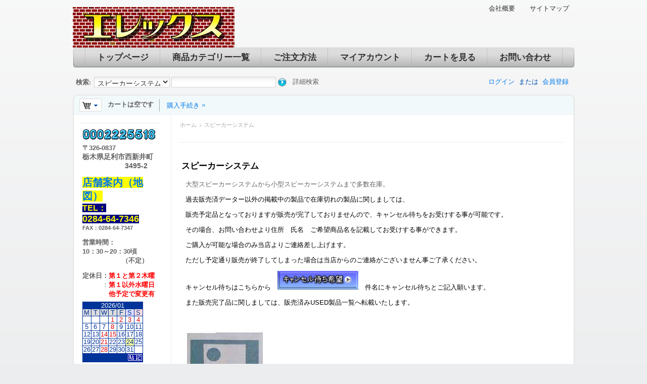

--- FILE ---
content_type: text/html; charset=utf-8
request_url: http://www.elex.ne.jp/ecshop/index.php?dispatch=categories.view&category_id=1
body_size: 165230
content:
<!DOCTYPE html PUBLIC "-//W3C//DTD XHTML 1.0 Transitional//EN" "http://www.w3.org/TR/xhtml1/DTD/xhtml1-transitional.dtd">
<html xmlns="http://www.w3.org/1999/xhtml" lang="ja">
<head>
<title>オーディオスピーカーシステム</title>
<meta http-equiv="Content-Type" content="text/html; charset=utf-8" />
<meta http-equiv="Content-Language" content="ja" />
<meta name="description" content="スピーカー　" />
<meta name="keywords" content="スピーカーシステム　スピーカーユニット　アンプ　アナログプレーヤー" />
<link href="/ecshop/skins/austere/customer/images/icons/favicon.ico" rel="shortcut icon" />

<link href="/ecshop/skins/austere/customer/css/ui/jqueryui.css" rel="stylesheet" type="text/css"/>
<link href="/ecshop/skins/austere/customer/styles.css" rel="stylesheet" type="text/css" />
<link href="/ecshop/skins/austere/customer/print.css" rel="stylesheet" media="print" type="text/css" />
<link href="/ecshop/skins/austere/customer/dropdown.css" rel="stylesheet" type="text/css" />
<!--[if lte IE 7]>
<link href="/ecshop/skins/austere/customer/styles_ie.css" rel="stylesheet" type="text/css" />
<![endif]-->

<link href="/ecshop/skins/austere/customer/addons/quick_search/styles.css" rel="stylesheet" type="text/css" /><link href="/ecshop/skins/austere/customer/addons/hot_deals_block/styles.css" rel="stylesheet" type="text/css" /><link href="/ecshop/skins/austere/customer/addons/localization_jp/styles.css" rel="stylesheet" type="text/css" />



<script type="text/javascript" src="/ecshop/lib/js/jquery/jquery.min.js"></script>
<script type="text/javascript" src="/ecshop/lib/js/jqueryui/jquery-ui.custom.min.js"></script>
<script type="text/javascript" src="/ecshop/lib/js/tools/tooltip.min.js"></script>
<script type="text/javascript" src="/ecshop/lib/js/appear/jquery.appear-1.1.1.js"></script>

<script type="text/javascript" src="/ecshop/js/editors/ckeditor.editor.js"></script>

<script type="text/javascript" src="/ecshop/js/core.js"></script>
<script type="text/javascript" src="/ecshop/js/ajax.js"></script>
<script type="text/javascript">
//<![CDATA[
var index_script = 'index.php';
var current_path = '/ecshop';
var changes_warning = 'N';

var lang = {
	cannot_buy: 'このオプションの組み合わせでは商品をご購入いただけません',
	no_products_selected: '商品が選択されていません',
	error_no_items_selected: '少なくとも1つ以上のアイテムを選択してください。',
	delete_confirmation: '選択したアイテムを削除しますか?',
	text_out_of_stock: '在庫切れ',
	in_stock: '在庫あり',
	items: '個',
	text_required_group_product: '[group_name] を選択してください。',
	notice: 'お知らせ',
	warning: '警告',
	loading: 'ロード中...',
	none: 'なし',
	text_are_you_sure_to_proceed: '選択した操作を実行しますか? ',
	text_invalid_url: '無効なURLが入力されました',
	text_cart_changed: 'カート内の商品が変更されました。 変更を保存する場合は \"OK\" を、保存しない場合は \"キャンセル\" をクリックしてください。',
	error_validator_email: '<b>[field]<\/b> フィールドのEメールアドレスが正しくありません。',
	error_validator_confirm_email: '<b>[field]<\/b> と確認用フィールドに入力したEメールアドレスが一致しません。',
	error_validator_phone: '<b>[field]<\/b> に入力された電話番号が正しくありません。 正しいフォーマットは (555) 555-55-55 もしくは 55 55 555 5555 です。',
	error_validator_integer: '<b>[field]<\/b> フィールドに整数以外の値が入力されています。',
	error_validator_multiple: '<b>[field]<\/b> フィールドにはご指定のオプションはありません。',
	error_validator_password: '<b>[field2]<\/b> と <b>[field1]<\/b> に入力されたパスワードが一致しません。',
	error_validator_required: '<b>[field]<\/b> は入力必須項目です。',
	error_validator_zipcode: '<b>[field]<\/b> フィールドに入力された郵便番号が正しくありません。 正しいフォーマットは [extra] です。',
	error_validator_message: '<b>[field]<\/b> フィールドの値が正しくありません。',
	text_page_loading: 'ロード中... 処理が完了するまでしばらくお待ちください。',
	view_cart: 'カートを見る',
	checkout: '購入手続き',
	product_added_to_cart: '商品がカートに追加されました',
	products_added_to_cart: '商品がカートに追加されました',
	product_added_to_wl: '商品がほしい物リストに追加されました',
	product_added_to_cl: '商品が比較リストに追加されました',
	close: '閉じる',
	error: 'エラー',
	error_ajax: 'AJAXエラーが発生しました ([error])。もう一度処理を実行してください。',
	text_changes_not_saved: '変更内容は保存されていません。',
	text_data_changed: '変更内容は保存されていません。「OK」をクリックして作業を終了するか、「キャンセル」をクリックして作業を継続してください。'
}

var currencies = {
	'primary': {
		'decimals_separator': '.',
		'thousands_separator': ',',
		'decimals': '0',
		'coefficient': '1.00000'
	},
	'secondary': {
		'decimals_separator': '.',
		'thousands_separator': ',',
		'decimals': '0',
		'coefficient': '1.00000'
	}
};

var default_editor = 'ckeditor';
var default_previewer = 'prettyphoto';

var cart_language = 'JP';
var images_dir = '/ecshop/skins/austere/customer/images';
var skin_name = 'austere';
var notice_displaying_time = 5;
var cart_prices_w_taxes = true;
var translate_mode = false;
var regexp = new Array();



$(document).ready(function(){
	jQuery.runCart('C');
});

document.write('<style>.cm-noscript { display:none }</style>'); // hide noscript tags
//]]>
</script>

<!--[if lt IE 8]>
<script type="text/javascript">
//<![CDATA[
$(document).ready(function(){
	$('ul.dropdown li').hover(function(){
		$(this).addClass('hover');
		$('> .dir',this).addClass('open');
		$('ul:first',this).css('display', 'block');
	},function(){
		$(this).removeClass('hover');
		$('.open',this).removeClass('open');
		$('ul:first',this).css('display', 'none');
	});
});
//]]>
</script>
<![endif]-->

<script type="text/javascript" src="/ecshop/addons/quick_search/js/func.js"></script><script type="text/javascript">
//<![CDATA[
	var cart_language = 'ja';
//]]>
</script>
</head>

<body>
<div class="helper-container">
	<a name="top"></a>
	<div id="ajax_loading_box" class="ajax-loading-box"><div class="right-inner-loading-box"><div id="ajax_loading_message" class="ajax-inner-loading-box">ロード中...</div></div></div>

	



<div id="container" class="container-right">
		<div id="header"><div class="header-helper-container">
	<div class="logo-image">
		<a href="index.php"><img src="/ecshop/skins/austere/customer/images/elex_mid.jpg" width="320" height="80" border="0" alt="オーディオ専門店エレックス" /></a>
	</div>
	
	<p class="quick-links">&nbsp;
			<a href="index.php?dispatch=pages.view&amp;page_id=3">会社概要</a>
			<a href="index.php?dispatch=sitemap.view">サイトマップ</a>
	</p>
	
	<div id="top_menu">
<ul class="top-menu dropdown"><li class="first-level "><span><a href="index.php">トップページ</a></span></li><li class="first-level "><span><a href="http://www.elex.ne.jp/ecshop/index.php?dispatch=categories.catalog">商品カテゴリー一覧</a></span></li><li class="first-level "><span><a href="http://www.elex.ne.jp/ecshop/index.php?dispatch=pages.view&amp;page_id=6">ご注文方法</a></span></li><li class="first-level "><span><a href="index.php?dispatch=profiles.update">マイアカウント</a></span><ul >
			<li >
		<a href="index.php?dispatch=profiles.update">会員情報</a>
			</li>
		<li class="h-sep">&nbsp;</li>
			<li >
		<a href="index.php?dispatch=orders.search">注文履歴</a>
			</li>
		<li class="h-sep">&nbsp;</li>
			<li >
		<a href="index.php?dispatch=wishlist.view">ほしいものリスト</a>
			</li>
		<li class="h-sep">&nbsp;</li>
			<li >
		<a href="index.php?dispatch=auth.logout&amp;redirect_url=index.php%3Fdispatch%3Dwishlist.view">ログアウト</a>
			</li>
		</ul>
</li><li class="first-level "><span><a href="index.php?dispatch=checkout.cart">カートを見る</a></span></li><li class="first-level "><span><a href="index.php?dispatch=pages.view&amp;page_id=1">お問い合わせ</a></span></li></ul>
</div>
<span class="helper-block">&nbsp;</span>
</div>

<div class="top-tools-container">
	<span class="float-left">&nbsp;</span>
	<span class="float-right">&nbsp;</span>
	<div class="top-tools-helper">
		<div class="float-right" id="sign_io">
													<a id="sw_login" class="cm-combination">ログイン</a>
				または
				<a href="index.php?dispatch=profiles.add" rel="nofollow">会員登録</a>
						
						<div id="login" class="cm-popup-box hidden">
				<div class="login-popup">
					<div class="header">ログイン</div>
					

	<form name="login_popup_form" action="index.php" method="post">
<input type="hidden" name="form_name" value="login_popup_form" />
<input type="hidden" name="return_url" value="index.php?dispatch=categories.view&amp;category_id=1" />

<div class="form-field">
	<label for="login_popup" class="cm-required cm-trim cm-email">Eメール:</label>
	<input type="text" id="login_popup" name="user_login" size="30" value="" class="input-text cm-focus" />
</div>

<div class="form-field">
	<label for="psw_popup" class="cm-required">パスワード:</label>
	<input type="password" id="psw_popup" name="password" size="30" value="" class="input-text password" />
</div>

<div class="clear">
	<div class="float-left">
		<input class="valign checkbox" type="checkbox" name="remember_me" id="remember_me_popup" value="Y" />
		<label for="remember_me_popup" class="valign lowercase">ログイン情報を記憶</label>
	</div>
		<div class="float-right">
				
 	<span   class="button-submit-action"><input   type="submit" name="dispatch[auth.login]"  value="ログイン" /></span>

	</div>
	</div>
<p class="center"><a href="index.php?dispatch=auth.recover_password">パスワードを忘れました</a></p>
</form>

				</div>
			</div>
								<!--sign_io--></div>
		<div class="top-search">
			<form action="index.php" name="search_form" method="get">
<input type="hidden" name="subcats" value="Y" />
<input type="hidden" name="status" value="A" />
<input type="hidden" name="pshort" value="Y" />
<input type="hidden" name="pfull" value="Y" />
<input type="hidden" name="pname" value="Y" />
<input type="hidden" name="pkeywords" value="Y" />
<input type="hidden" name="search_performed" value="Y" />
	<div class="qsearch-result border cm-popup-box" id="quick_search_result">

	<div class="center">データが見つかりません</div>

<p class="right">
	<a class="extra-link" onclick="$('#quick_search_result').hide();">閉じる</a>
</p>
<!--quick_search_result--></div>

<script type="text/javascript">
	var qs_min_length = 3
</script> 

<span class="search-products-text">検索:</span>
<select	name="cid" class="search-selectbox">
	<option	value="0">- 全カテゴリー -</option>
		<option	value="1"  selected="selected" title="スピーカーシステム">スピーカーシステム</option>
		<option	value="2"   title="スピーカーユニット">スピーカーユニット</option>
		<option	value="10"   title="エンクロージャ　ネットワーク　スタンド類他">エンクロージャ　ネットワーク　スタンド類他</option>
		<option	value="3"   title="アンプ">アンプ</option>
		<option	value="4"   title="アナログプレーヤーシステム">アナログプレーヤーシステム</option>
		<option	value="5"   title="フォノモーター　ターンテーブル">フォノモーター　ターンテーブル</option>
		<option	value="34"   title="トーンアーム">トーンアーム</option>
		<option	value="35"   title="MCトランス　ヘッドアンプ　フォノイコライザー">MCトランス　ヘッドアンプ　フォノイコライザー</option>
		<option	value="36"   title="アナログプレーヤー関連アクセサリー">アナログプレーヤー関連アクセサリー</option>
		<option	value="6"   title="カートリッジ　">カートリッジ　</option>
		<option	value="37"   title="ヘッドシェル">ヘッドシェル</option>
		<option	value="7"   title="ＣＤ　MD　DAT　DAC　その他デジタル機器">ＣＤ　MD　DAT　DAC　その他デジタル機器</option>
		<option	value="8"   title="チューナー　チューナー関連機器">チューナー　チューナー関連機器</option>
		<option	value="23"   title="グラフィックイコライザー">グラフィックイコライザー</option>
		<option	value="24"   title="デッキ　デッキ関連">デッキ　デッキ関連</option>
		<option	value="25"   title="チャンネルデバイダー">チャンネルデバイダー</option>
		<option	value="27"   title="ケーブル　タップ　プラグ類">ケーブル　タップ　プラグ類</option>
		<option	value="28"   title="ヘッドフォン　マイク関連機器">ヘッドフォン　マイク関連機器</option>
		<option	value="30"   title="真空管">真空管</option>
		<option	value="31"   title="パーツ（抵抗　コンデンサ　メーター　トランスなど）">パーツ（抵抗　コンデンサ　メーター　トランスなど）</option>
		<option	value="26"   title="ビジュアル関連機器">ビジュアル関連機器</option>
		<option	value="29"   title="リモコン　取り説　書籍関連">リモコン　取り説　書籍関連</option>
		<option	value="9"   title="その他オーディオアクセサリー">その他オーディオアクセサリー</option>
		<option	value="32"   title="ソフト関連">ソフト関連</option>
		<option	value="33"   title="オーディオ以外製品">オーディオ以外製品</option>
		<option	value="84"   title="値下げUSED品">値下げUSED品</option>
		<option	value="11"   title="新品　（一部店頭在庫有り）">新品　（一部店頭在庫有り）</option>
		<option	value="55"   title="新品　ゴトーユニット　GOTO（受注生産品）">新品　ゴトーユニット　GOTO（受注生産品）</option>
		<option	value="44"   title="新品　SD サウンド　SDSOUND">新品　SD サウンド　SDSOUND</option>
		<option	value="43"   title="新品　ソフトン　Softone">新品　ソフトン　Softone</option>
		<option	value="45"   title="新品　Realon　リアル音響">新品　Realon　リアル音響</option>
		<option	value="46"   title="新品　BELLDREM　ベルドリーム">新品　BELLDREM　ベルドリーム</option>
		<option	value="48"   title="新品　CEC　">新品　CEC　</option>
		<option	value="47"   title="新品　オーディオテクニカ　AudioTechnica">新品　オーディオテクニカ　AudioTechnica</option>
		<option	value="49"   title="新品　和光テクニカル＆Chailoチャリオ">新品　和光テクニカル＆Chailoチャリオ</option>
		<option	value="51"   title="新品　ストーンテクノ">新品　ストーンテクノ</option>
		<option	value="52"   title="新品　デノン/デンオン　DENON">新品　デノン/デンオン　DENON</option>
		<option	value="53"   title="新品　マクソニック　MAXONIC">新品　マクソニック　MAXONIC</option>
		<option	value="54"   title="新品　サンオーディオ　SUN AUDIO">新品　サンオーディオ　SUN AUDIO</option>
		<option	value="56"   title="新品　トライオード　TRIODE">新品　トライオード　TRIODE</option>
		<option	value="40"   title="新品　ハセヒロ工業">新品　ハセヒロ工業</option>
		<option	value="57"   title="新品　スペンドール">新品　スペンドール</option>
		<option	value="81"   title="新品　YST">新品　YST</option>
		<option	value="82"   title="新品　キットヒット">新品　キットヒット</option>
		<option	value="83"   title="新品　SiGaN">新品　SiGaN</option>
		<option	value="12"   title="販売完了済ＵＳＥＤ+新品生産完了製品一覧">販売完了済ＵＳＥＤ+新品生産完了製品一覧</option>
	</select>

<input type="text" name="q" value="" onfocus="this.select();" class="search-input" /><input type="image" src="/ecshop/skins/austere/customer/images/icons/go.gif" alt="検索" title="検索" class="go-button" />
<input type="hidden" name="dispatch" value="products.search" /><a href="index.php?dispatch=products.search" class="search-advanced">詳細検索</a>
</form>		</div>
	</div>
</div>

<div class="content-tools">
	<span class="float-left">&nbsp;</span>
	<span class="float-right">&nbsp;</span>
	<div class="content-tools-helper clear">
			<div id="cart_status">
	<div class="float-left">
					<img id="sw_cart_box" class="cm-combination cm-combo-on valign hand" src="/ecshop/skins/austere/customer/images/icons/empty_cart_icon.gif" alt="カートは空です" title="カートは空です" /><strong>&nbsp;&nbsp;&nbsp;カートは空です</strong>
			
		<div id="cart_box" class="cart-list hidden cm-popup-box">
			<img src="/ecshop/skins/austere/customer/images/icons/empty_cart_list_icon.gif" alt="カート" class="cm-popup-switch hand cart-list-icon" />
			<div class="list-container">
				<div class="list">
									<p class="center">カートは空です</p>
								</div>
				<div class="buttons-container">
					<a href="index.php?dispatch=checkout.cart" rel="nofollow" class="view-cart">カートを見る</a>
									</div>
			</div>
		</div>
	</div>

	<div class="checkout-link">

	<a href="index.php?dispatch=checkout.checkout" rel="nofollow">購入手続き</a>

	</div>
	<!--cart_status--></div>
		<div class="float-right">
			
			
					</div>
	</div>
</div>
</div>
		
	<div id="content">
		<div class="content-helper clear">
						
						<div class="central-column">
				<div class="central-content">
						<div class="breadcrumbs">
		<a href="index.php">ホーム</a><img src="/ecshop/skins/austere/customer/images/icons/breadcrumbs_arrow.gif" class="bc-arrow" border="0" alt="&gt;" />スピーカーシステム
	</div>
					

<div class="cm-notification-container"></div>
					
					<div class="mainbox-container">
		<h1 class="mainbox-title"><span> </span></h1>
		<div class="mainbox-body"><div class="wysiwyg-content">
<p>
	<a name="pagetop"></a></p>

</div><div class="sidebox-wrapper ">
	<h3 class="sidebox-title"><span>スピーカーシステム</span></h3>
	<div class="sidebox-body">


	<div class="compact wysiwyg-content margin-bottom"><p>
	大型スピーカーシステムから小型スピーカーシステムまで多数在庫。</p>
<p>
	<span style="color: rgb(0, 0, 0);">過去販売済データー以外の掲載中の製品で在庫切れの製品に関しましては、</span></p>
<p>
	<span style="color: rgb(0, 0, 0);">販売予定品となっておりますが販売が完了しておりませんので、キャンセル待ちをお受けする事が可能です。</span></p>
<p>
	<span style="color:#000000;">その場合、お問い合わせより住所　氏名　ご希望商品名を記載してお受けする事ができます。</span></p>
<p>
	<span style="color:#000000;">ご購入が可能な場合のみ当店よりご連絡差し上げます。</span></p>
<p>
	<span style="color:#000000;">ただし予定通り販売が終了してしまった場合は当店からのご連絡がございません事ご了承ください。</span></p>
<p>
	<span style="color:#000000;">キャンセル待ちはこちらから　</span><a href="mailto:mail@elex.ne.jp"><span style="color:#000000;"><img alt="" src="images/button119.gif" style="width: 160px; height: 37px" /></span></a><span style="color:#000000;">　件名にキャンセル待ちとご記入願います。<span style="display: none">&nbsp;</span></span></p>
<p>
	<span style="color:#000000;">また販売完了品に関しましては、販売済みUSED製品一覧へ転載いたします。</span></p>
<p>
	&nbsp;</p>
</div>


<div class="clear">
		<div class="image-border float-left margin-bottom">
		<a id="det_img_link_1527472710" rel="category_image" rev="category_image" class="  cm-previewer" href="/ecshop/images/detailed/0/maku_(4).jpg" title=""><img class=" "   src="/ecshop/images/thumbnails/0/150/maku_(4).jpg" width="150"  alt=""  border="0" /></a><p class="  center" id="box_det_img_link_1527472710"><a class="cm-external-click view-larger-image" rev="det_img_link_1527472710">拡大表示</a></p>	</div>

		<script type="text/javascript">
//<![CDATA[
	var rel = "category_image";
//]]>
</script>
<script type="text/javascript" src="/ecshop/js/previewers/prettyphoto.previewer.js"></script>	
	
	</div>
	
	
<script type="text/javascript" src="/ecshop/js/exceptions.js"></script>

				<script type="text/javascript" src="/ecshop/lib/js/history/jquery.history.js"></script>
		<div class="pagination-container" id="pagination_contents">

	
	
		<div class="cm-pagination-wraper"><a name="pagination" href="" rel="" rev="pagination_contents" class="hidden"></a></div>
	
			

	
	
<div class="float-left">
<strong>表示方法:</strong>&nbsp;
<a class="select-link cm-combo-on cm-combination " id="sw_select_wrap_view_as">リスト（縦並び）</a>

<div id="select_wrap_view_as" class="select-popup cm-popup-box cm-smart-position hidden left">
	<img src="/ecshop/skins/austere/customer/images/icons/icon_close.gif" width="13" height="13" border="0" alt="" class="close-icon no-margin cm-popup-switch" />
		<ul class="cm-select-list">
						<li><a class="cm-ajax cm-ajax-force active" rev="pagination_contents" href="index.php?dispatch=categories.view&amp;category_id=1&amp;sort_by=product&amp;sort_order=asc&amp;layout=products" rel="nofollow" name="layout_callback">リスト（縦並び）</a></li>
								<li><a class="cm-ajax cm-ajax-force " rev="pagination_contents" href="index.php?dispatch=categories.view&amp;category_id=1&amp;sort_by=product&amp;sort_order=asc&amp;layout=products_grid" rel="nofollow" name="layout_callback">商品グリッド</a></li>
								<li><a class="cm-ajax cm-ajax-force " rev="pagination_contents" href="index.php?dispatch=categories.view&amp;category_id=1&amp;sort_by=product&amp;sort_order=asc&amp;layout=products_multicolumns" rel="nofollow" name="layout_callback">グリッド（横並び）</a></li>
								<li><a class="cm-ajax cm-ajax-force " rev="pagination_contents" href="index.php?dispatch=categories.view&amp;category_id=1&amp;sort_by=product&amp;sort_order=asc&amp;layout=products_multicolumns2" rel="nofollow" name="layout_callback">グリッド2（横並び）</a></li>
								<li><a class="cm-ajax cm-ajax-force " rev="pagination_contents" href="index.php?dispatch=categories.view&amp;category_id=1&amp;sort_by=product&amp;sort_order=asc&amp;layout=products_multicolumns3" rel="nofollow" name="layout_callback">グリッド3（横並び）</a></li>
								<li><a class="cm-ajax cm-ajax-force " rev="pagination_contents" href="index.php?dispatch=categories.view&amp;category_id=1&amp;sort_by=product&amp;sort_order=asc&amp;layout=products_without_options" rel="nofollow" name="layout_callback">オプション非表示</a></li>
								<li><a class="cm-ajax cm-ajax-force " rev="pagination_contents" href="index.php?dispatch=categories.view&amp;category_id=1&amp;sort_by=product&amp;sort_order=asc&amp;layout=short_list" rel="nofollow" name="layout_callback">コンパクトリスト（縦並び）</a></li>
				</ul>

</div></div>

<div class="right">
<strong>ソート順:</strong>&nbsp;
<span class="select-link cm-combo-on cm-combination " id="sw_select_wrap_sort_by">		<a class="sort-desc">名前</a>
	</span>

<div id="select_wrap_sort_by" class="select-popup cm-popup-box cm-smart-position hidden left">
	<img src="/ecshop/skins/austere/customer/images/icons/icon_close.gif" width="13" height="13" border="0" alt="" class="close-icon no-margin cm-popup-switch" />
		<ul class="cm-select-list">
																								<li><a class="cm-ajax cm-ajax-force " rev="pagination_contents" href="index.php?dispatch=categories.view&amp;category_id=1&amp;sort_by=position&amp;sort_order=asc" rel="nofollow" name="sorting_callback">デフォルト</a>
			</li>
															<li><a class="cm-ajax cm-ajax-force active" rev="pagination_contents" href="index.php?dispatch=categories.view&amp;category_id=1&amp;sort_by=product&amp;sort_order=desc" rel="nofollow" name="sorting_callback">名前&nbsp;<img src="/ecshop/skins/austere/customer/images/icons/sort_desc.gif" width="7" height="6" border="0" alt="" /></a>
			</li>
																								<li><a class="cm-ajax cm-ajax-force " rev="pagination_contents" href="index.php?dispatch=categories.view&amp;category_id=1&amp;sort_by=price&amp;sort_order=asc" rel="nofollow" name="sorting_callback">価格</a>
			</li>
																								<li><a class="cm-ajax cm-ajax-force " rev="pagination_contents" href="index.php?dispatch=categories.view&amp;category_id=1&amp;sort_by=popularity&amp;sort_order=desc" rel="nofollow" name="sorting_callback">人気度</a>
			</li>
																								<li><a class="cm-ajax cm-ajax-force " rev="pagination_contents" href="index.php?dispatch=categories.view&amp;category_id=1&amp;sort_by=bestsellers&amp;sort_order=desc" rel="nofollow" name="sorting_callback">ベストセラー</a>
			</li>
			</ul>

</div></div>

<hr />
<div class="product-container clear">
		<form action="index.php" method="post" name="product_form_10593" enctype="multipart/form-data" class="cm-disable-empty-files cm-ajax">
<input type="hidden" name="result_ids" value="cart_status,wish_list" />
<input type="hidden" name="redirect_url" value="index.php?dispatch=categories.view&amp;category_id=1" />
<input type="hidden" name="product_data[10593][product_id]" value="10593" />

		
	<div class="float-left product-item-image center">
		<span class="cm-reload-10593 image-reload" id="list_image_update_10593">
							<a href="index.php?dispatch=products.view&amp;product_id=10593">
				<input type="hidden" name="image[list_image_update_10593][link]" value="index.php?dispatch=products.view&amp;product_id=10593" />
						
			<input type="hidden" name="image[list_image_update_10593][data]" value="10593,120,,product" />
			<img class=" "  id="det_img_10593" src="/ecshop/images/thumbnails/18/120/casp.jpg" width="120"  alt=""  border="0" />			
							</a>
					<!--list_image_update_10593--></span>
		
						
	</div>
	<div class="product-info">
									<a href="index.php?dispatch=products.view&amp;product_id=10593" class="product-title">CAV V-70（委託）</a>	
					<p class="sku hidden">
			<span class="cm-reload-10593" id="sku_update_10593">
				<input type="hidden" name="appearance[show_sku]" value="1" />
				<span id="sku_10593">型番: <span id="product_code_10593"></span></span>
			<!--sku_update_10593--></span>
		</p>
	
		
		<div class="float-right right add-product">
						<div class="cm-reload-10593" id="add_to_cart_update_10593">
<input type="hidden" name="appearance[show_add_to_cart]" value="1" />
<input type="hidden" name="appearance[separate_buttons]" value="1" />
<input type="hidden" name="appearance[show_list_buttons]" value="1" />
<input type="hidden" name="appearance[but_role]" value="action" />
			<div class="buttons-container" id="cart_add_block_10593">
																											
 	<span id="wrap_button_cart_10593"  class="button-submit-action"><input id="button_cart_10593"  type="submit" name="dispatch[checkout.add..10593]"  value="カートに追加" /></span>

																						</div>
	
			<div class="buttons-container" id="cart_buttons_block_10593">
					
 
	<a class="cm-submit-link text-button" id="button_wishlist_10593" name="dispatch:-wishlist.add..10593-:" rel="nofollow">ほしい物リストに追加</a>

								</div>
	<!--add_to_cart_update_10593--></div>

		</div>
		
		<div class="prod-info">
			<div class="prices-container clear">
				<div class="float-left product-prices">
															
											<span class="cm-reload-10593 price-update" id="price_update_10593">
		<input type="hidden" name="appearance[show_price_values]" value="1" />
		<input type="hidden" name="appearance[show_price]" value="1" />
																	<span class="price" id="line_discounted_price_10593"><span id="sec_discounted_price_10593" class="price">20,000</span>&nbsp;<span class="price">円</span></span>
													<!--price_update_10593--></span>

					
											
					
											
				</div>
				<div class="float-left">
											
				</div>
			</div>
						<div class="product-descr">
				<div class="strong">			<div class="cm-reload-10593" id="product_features_update_10593">
			<input type="hidden" name="appearance[show_features]" value="1" />
					<!--product_features_update_10593--></div>
	</div>
										<p>
	2ウエイ　バスレフ<br />
	2025/12</p>

			
			</div>
												<span class="cm-reload-10593" id="product_amount_update_10593">
		<input type="hidden" name="appearance[show_product_amount]" value="1" />
																															<div class="form-field product-list-field">
								<label>在庫あり:</label>
								<span id="qty_in_stock_10593" class="qty-in-stock">
									1&nbsp;個
								</span>
							</div>
																									<!--product_amount_update_10593--></span>

						
											<div class="cm-reload-10593" id="product_options_update_10593">
		<input type="hidden" name="appearance[show_product_options]" value="1" />
															
<input type="hidden" name="appearance[details_page]" value="" />
	<input type="hidden" name="additional_info[get_icon]" value="1" />
	<input type="hidden" name="additional_info[get_detailed]" value="1" />
	<input type="hidden" name="additional_info[get_options]" value="1" />
	<input type="hidden" name="additional_info[get_discounts]" value="1" />
	<input type="hidden" name="additional_info[get_features]" value="" />
	<input type="hidden" name="additional_info[get_extra]" value="" />
	<input type="hidden" name="additional_info[get_for_one_product]" value="" />


<script type="text/javascript">
//<![CDATA[
function fn_form_pre_product_form_10593()
{
	warning_class = '.cm-no-combinations-10593';

	if ($(warning_class).length) {
		jQuery.showNotifications({'forbidden_combination': {'type': 'W', 'title': lang.warning, 'message': lang.cannot_buy, 'save_state': false}});
		return false;
	} else {
		
		return true;
	}

};

//]]>
</script>
			<!--product_options_update_10593--></div>
	
			
										<div class="cm-reload-10593" id="qty_update_10593">
		<input type="hidden" name="appearance[show_qty]" value="1" />
		<input type="hidden" name="appearance[capture_options_vs_qty]" value="" />
									
					<div class="form-field product-list-field" id="qty_10593">
				<label for="qty_count_10593">数量:</label>
													<input type="text" size="5" class="input-text-short cm-amount" id="qty_count_10593" name="product_data[10593][amount]" value="1" />
												</div>
							<!--qty_update_10593--></div>
		
						
									<div class="cm-reload-10593" id="advanced_options_update_10593">
											<!--advanced_options_update_10593--></div>
	
			
							
			
							
		</div>
		
	</div>
			</form>

</div>
<hr />
<div class="product-container clear">
		<form action="index.php" method="post" name="product_form_9524" enctype="multipart/form-data" class="cm-disable-empty-files cm-ajax">
<input type="hidden" name="result_ids" value="cart_status,wish_list" />
<input type="hidden" name="redirect_url" value="index.php?dispatch=categories.view&amp;category_id=1" />
<input type="hidden" name="product_data[9524][product_id]" value="9524" />

		
	<div class="float-left product-item-image center">
		<span class="cm-reload-9524 image-reload" id="list_image_update_9524">
							<a href="index.php?dispatch=products.view&amp;product_id=9524">
				<input type="hidden" name="image[list_image_update_9524][link]" value="index.php?dispatch=products.view&amp;product_id=9524" />
						
			<input type="hidden" name="image[list_image_update_9524][data]" value="9524,120,,product" />
			<img class=" "  id="det_img_9524" src="/ecshop/images/thumbnails/16/120/HARK.jpg" width="120"  alt=""  border="0" />			
							</a>
					<!--list_image_update_9524--></span>
		
						
	</div>
	<div class="product-info">
									<a href="index.php?dispatch=products.view&amp;product_id=9524" class="product-title">HARK 30cm+BOX/1本（委託）</a>	
					<p class="sku hidden">
			<span class="cm-reload-9524" id="sku_update_9524">
				<input type="hidden" name="appearance[show_sku]" value="1" />
				<span id="sku_9524">型番: <span id="product_code_9524"></span></span>
			<!--sku_update_9524--></span>
		</p>
	
		
		<div class="float-right right add-product">
						<div class="cm-reload-9524" id="add_to_cart_update_9524">
<input type="hidden" name="appearance[show_add_to_cart]" value="1" />
<input type="hidden" name="appearance[separate_buttons]" value="1" />
<input type="hidden" name="appearance[show_list_buttons]" value="1" />
<input type="hidden" name="appearance[but_role]" value="action" />
			<div class="buttons-container" id="cart_add_block_9524">
																											
 	<span id="wrap_button_cart_9524"  class="button-submit-action"><input id="button_cart_9524"  type="submit" name="dispatch[checkout.add..9524]"  value="カートに追加" /></span>

																						</div>
	
			<div class="buttons-container" id="cart_buttons_block_9524">
					
 
	<a class="cm-submit-link text-button" id="button_wishlist_9524" name="dispatch:-wishlist.add..9524-:" rel="nofollow">ほしい物リストに追加</a>

								</div>
	<!--add_to_cart_update_9524--></div>

		</div>
		
		<div class="prod-info">
			<div class="prices-container clear">
				<div class="float-left product-prices">
															
											<span class="cm-reload-9524 price-update" id="price_update_9524">
		<input type="hidden" name="appearance[show_price_values]" value="1" />
		<input type="hidden" name="appearance[show_price]" value="1" />
																	<span class="price" id="line_discounted_price_9524"><span id="sec_discounted_price_9524" class="price">110,000</span>&nbsp;<span class="price">円</span></span>
													<!--price_update_9524--></span>

					
											
					
											
				</div>
				<div class="float-left">
											
				</div>
			</div>
						<div class="product-descr">
				<div class="strong">			<div class="cm-reload-9524" id="product_features_update_9524">
			<input type="hidden" name="appearance[show_features]" value="1" />
					<!--product_features_update_9524--></div>
	</div>
										<div>
	30cmフィールド+密閉<br />
	2024/5</div>
<div>
	&nbsp;</div>
<div>
	&nbsp;</div>

			
			</div>
												<span class="cm-reload-9524" id="product_amount_update_9524">
		<input type="hidden" name="appearance[show_product_amount]" value="1" />
																															<div class="form-field product-list-field">
								<label>在庫あり:</label>
								<span id="qty_in_stock_9524" class="qty-in-stock">
									1&nbsp;個
								</span>
							</div>
																									<!--product_amount_update_9524--></span>

						
											<div class="cm-reload-9524" id="product_options_update_9524">
		<input type="hidden" name="appearance[show_product_options]" value="1" />
															
<input type="hidden" name="appearance[details_page]" value="" />
	<input type="hidden" name="additional_info[get_icon]" value="1" />
	<input type="hidden" name="additional_info[get_detailed]" value="1" />
	<input type="hidden" name="additional_info[get_options]" value="1" />
	<input type="hidden" name="additional_info[get_discounts]" value="1" />
	<input type="hidden" name="additional_info[get_features]" value="" />
	<input type="hidden" name="additional_info[get_extra]" value="" />
	<input type="hidden" name="additional_info[get_for_one_product]" value="" />


<script type="text/javascript">
//<![CDATA[
function fn_form_pre_product_form_9524()
{
	warning_class = '.cm-no-combinations-9524';

	if ($(warning_class).length) {
		jQuery.showNotifications({'forbidden_combination': {'type': 'W', 'title': lang.warning, 'message': lang.cannot_buy, 'save_state': false}});
		return false;
	} else {
		
		return true;
	}

};

//]]>
</script>
			<!--product_options_update_9524--></div>
	
			
										<div class="cm-reload-9524" id="qty_update_9524">
		<input type="hidden" name="appearance[show_qty]" value="1" />
		<input type="hidden" name="appearance[capture_options_vs_qty]" value="" />
									
					<div class="form-field product-list-field" id="qty_9524">
				<label for="qty_count_9524">数量:</label>
													<input type="text" size="5" class="input-text-short cm-amount" id="qty_count_9524" name="product_data[9524][amount]" value="1" />
												</div>
							<!--qty_update_9524--></div>
		
						
									<div class="cm-reload-9524" id="advanced_options_update_9524">
											<!--advanced_options_update_9524--></div>
	
			
							
			
							
		</div>
		
	</div>
			</form>

</div>
<hr />
<div class="product-container clear">
		<form action="index.php" method="post" name="product_form_10159" enctype="multipart/form-data" class="cm-disable-empty-files cm-ajax">
<input type="hidden" name="result_ids" value="cart_status,wish_list" />
<input type="hidden" name="redirect_url" value="index.php?dispatch=categories.view&amp;category_id=1" />
<input type="hidden" name="product_data[10159][product_id]" value="10159" />

		
	<div class="float-left product-item-image center">
		<span class="cm-reload-10159 image-reload" id="list_image_update_10159">
							<a href="index.php?dispatch=products.view&amp;product_id=10159">
				<input type="hidden" name="image[list_image_update_10159][link]" value="index.php?dispatch=products.view&amp;product_id=10159" />
						
			<input type="hidden" name="image[list_image_update_10159][data]" value="10159,120,,product" />
			<img class=" "  id="det_img_10159" src="/ecshop/images/thumbnails/18/120/pa.jpg" width="120"  alt=""  border="0" />			
							</a>
					<!--list_image_update_10159--></span>
		
						
	</div>
	<div class="product-info">
									<a href="index.php?dispatch=products.view&amp;product_id=10159" class="product-title">JBL  パラゴン（委託）</a>	
					<p class="sku hidden">
			<span class="cm-reload-10159" id="sku_update_10159">
				<input type="hidden" name="appearance[show_sku]" value="1" />
				<span id="sku_10159">型番: <span id="product_code_10159"></span></span>
			<!--sku_update_10159--></span>
		</p>
	
		
		<div class="float-right right add-product">
						<div class="cm-reload-10159" id="add_to_cart_update_10159">
<input type="hidden" name="appearance[show_add_to_cart]" value="1" />
<input type="hidden" name="appearance[separate_buttons]" value="1" />
<input type="hidden" name="appearance[show_list_buttons]" value="1" />
<input type="hidden" name="appearance[but_role]" value="action" />
			<div class="buttons-container" id="cart_add_block_10159">
																											
 	<span id="wrap_button_cart_10159"  class="button-submit-action"><input id="button_cart_10159"  type="submit" name="dispatch[checkout.add..10159]"  value="カートに追加" /></span>

																						</div>
	
			<div class="buttons-container" id="cart_buttons_block_10159">
					
 
	<a class="cm-submit-link text-button" id="button_wishlist_10159" name="dispatch:-wishlist.add..10159-:" rel="nofollow">ほしい物リストに追加</a>

								</div>
	<!--add_to_cart_update_10159--></div>

		</div>
		
		<div class="prod-info">
			<div class="prices-container clear">
				<div class="float-left product-prices">
															
											<span class="cm-reload-10159 price-update" id="price_update_10159">
		<input type="hidden" name="appearance[show_price_values]" value="1" />
		<input type="hidden" name="appearance[show_price]" value="1" />
																	<span class="price" id="line_discounted_price_10159"><span id="sec_discounted_price_10159" class="price">2,950,000</span>&nbsp;<span class="price">円</span></span>
													<!--price_update_10159--></span>

					
											
					
											
				</div>
				<div class="float-left">
											
				</div>
			</div>
						<div class="product-descr">
				<div class="strong">			<div class="cm-reload-10159" id="product_features_update_10159">
			<input type="hidden" name="appearance[show_features]" value="1" />
					<!--product_features_update_10159--></div>
	</div>
										<p>
	3ウェイ・6スピーカー・フロントローディングホーン方式・フロア型<br />
	2025/4</p>

			
			</div>
												<span class="cm-reload-10159" id="product_amount_update_10159">
		<input type="hidden" name="appearance[show_product_amount]" value="1" />
																															<div class="form-field product-list-field">
								<label>在庫あり:</label>
								<span id="qty_in_stock_10159" class="qty-in-stock">
									1&nbsp;個
								</span>
							</div>
																									<!--product_amount_update_10159--></span>

						
											<div class="cm-reload-10159" id="product_options_update_10159">
		<input type="hidden" name="appearance[show_product_options]" value="1" />
															
<input type="hidden" name="appearance[details_page]" value="" />
	<input type="hidden" name="additional_info[get_icon]" value="1" />
	<input type="hidden" name="additional_info[get_detailed]" value="1" />
	<input type="hidden" name="additional_info[get_options]" value="1" />
	<input type="hidden" name="additional_info[get_discounts]" value="1" />
	<input type="hidden" name="additional_info[get_features]" value="" />
	<input type="hidden" name="additional_info[get_extra]" value="" />
	<input type="hidden" name="additional_info[get_for_one_product]" value="" />


<script type="text/javascript">
//<![CDATA[
function fn_form_pre_product_form_10159()
{
	warning_class = '.cm-no-combinations-10159';

	if ($(warning_class).length) {
		jQuery.showNotifications({'forbidden_combination': {'type': 'W', 'title': lang.warning, 'message': lang.cannot_buy, 'save_state': false}});
		return false;
	} else {
		
		return true;
	}

};

//]]>
</script>
			<!--product_options_update_10159--></div>
	
			
										<div class="cm-reload-10159" id="qty_update_10159">
		<input type="hidden" name="appearance[show_qty]" value="1" />
		<input type="hidden" name="appearance[capture_options_vs_qty]" value="" />
									
					<div class="form-field product-list-field" id="qty_10159">
				<label for="qty_count_10159">数量:</label>
													<input type="text" size="5" class="input-text-short cm-amount" id="qty_count_10159" name="product_data[10159][amount]" value="1" />
												</div>
							<!--qty_update_10159--></div>
		
						
									<div class="cm-reload-10159" id="advanced_options_update_10159">
											<!--advanced_options_update_10159--></div>
	
			
							
			
							
		</div>
		
	</div>
			</form>

</div>
<hr />
<div class="product-container clear">
		<form action="index.php" method="post" name="product_form_7915" enctype="multipart/form-data" class="cm-disable-empty-files cm-ajax">
<input type="hidden" name="result_ids" value="cart_status,wish_list" />
<input type="hidden" name="redirect_url" value="index.php?dispatch=categories.view&amp;category_id=1" />
<input type="hidden" name="product_data[7915][product_id]" value="7915" />

		
	<div class="float-left product-item-image center">
		<span class="cm-reload-7915 image-reload" id="list_image_update_7915">
							<a href="index.php?dispatch=products.view&amp;product_id=7915">
				<input type="hidden" name="image[list_image_update_7915][link]" value="index.php?dispatch=products.view&amp;product_id=7915" />
						
			<input type="hidden" name="image[list_image_update_7915][data]" value="7915,120,,product" />
			<img class=" "  id="det_img_7915" src="/ecshop/images/thumbnails/13/120/S5500.jpg" width="120"  alt=""  border="0" />			
							</a>
					<!--list_image_update_7915--></span>
		
						
	</div>
	<div class="product-info">
									<a href="index.php?dispatch=products.view&amp;product_id=7915" class="product-title">JBL Project K2 S5500（委託）</a>	
					<p class="sku hidden">
			<span class="cm-reload-7915" id="sku_update_7915">
				<input type="hidden" name="appearance[show_sku]" value="1" />
				<span id="sku_7915">型番: <span id="product_code_7915"></span></span>
			<!--sku_update_7915--></span>
		</p>
	
		
		<div class="float-right right add-product">
						<div class="cm-reload-7915" id="add_to_cart_update_7915">
<input type="hidden" name="appearance[show_add_to_cart]" value="1" />
<input type="hidden" name="appearance[separate_buttons]" value="1" />
<input type="hidden" name="appearance[show_list_buttons]" value="1" />
<input type="hidden" name="appearance[but_role]" value="action" />
										<span class="strong out-of-stock" id="out_of_stock_info_7915">在庫切れ</span>
						
			<div class="buttons-container" id="cart_buttons_block_7915">
					
 
	<a class="cm-submit-link text-button" id="button_wishlist_7915" name="dispatch:-wishlist.add..7915-:" rel="nofollow">ほしい物リストに追加</a>

								</div>
	<!--add_to_cart_update_7915--></div>

		</div>
		
		<div class="prod-info">
			<div class="prices-container clear">
				<div class="float-left product-prices">
															
											<span class="cm-reload-7915 price-update" id="price_update_7915">
		<input type="hidden" name="appearance[show_price_values]" value="1" />
		<input type="hidden" name="appearance[show_price]" value="1" />
																	<span class="price" id="line_discounted_price_7915"><span id="sec_discounted_price_7915" class="price">350,000</span>&nbsp;<span class="price">円</span></span>
													<!--price_update_7915--></span>

					
											
					
											
				</div>
				<div class="float-left">
											
				</div>
			</div>
						<div class="product-descr">
				<div class="strong">			<div class="cm-reload-7915" id="product_features_update_7915">
			<input type="hidden" name="appearance[show_features]" value="1" />
					<!--product_features_update_7915--></div>
	</div>
										<p>
	2ウェイ・3スピーカー・バスレフ方式<br />
	2022/1</p>

			
			</div>
												<span class="cm-reload-7915" id="product_amount_update_7915">
		<input type="hidden" name="appearance[show_product_amount]" value="1" />
																																<!--product_amount_update_7915--></span>

						
											<div class="cm-reload-7915" id="product_options_update_7915">
		<input type="hidden" name="appearance[show_product_options]" value="1" />
															
<input type="hidden" name="appearance[details_page]" value="" />
	<input type="hidden" name="additional_info[get_icon]" value="1" />
	<input type="hidden" name="additional_info[get_detailed]" value="1" />
	<input type="hidden" name="additional_info[get_options]" value="1" />
	<input type="hidden" name="additional_info[get_discounts]" value="1" />
	<input type="hidden" name="additional_info[get_features]" value="" />
	<input type="hidden" name="additional_info[get_extra]" value="" />
	<input type="hidden" name="additional_info[get_for_one_product]" value="" />


<script type="text/javascript">
//<![CDATA[
function fn_form_pre_product_form_7915()
{
	warning_class = '.cm-no-combinations-7915';

	if ($(warning_class).length) {
		jQuery.showNotifications({'forbidden_combination': {'type': 'W', 'title': lang.warning, 'message': lang.cannot_buy, 'save_state': false}});
		return false;
	} else {
		
		return true;
	}

};

//]]>
</script>
			<!--product_options_update_7915--></div>
	
			
										<div class="cm-reload-7915" id="qty_update_7915">
		<input type="hidden" name="appearance[show_qty]" value="1" />
		<input type="hidden" name="appearance[capture_options_vs_qty]" value="" />
									
					<input type="hidden" name="product_data[7915][amount]" value="1" />
				<!--qty_update_7915--></div>
		
						
									<div class="cm-reload-7915" id="advanced_options_update_7915">
											<!--advanced_options_update_7915--></div>
	
			
							
			
							
		</div>
		
	</div>
			</form>

</div>
<hr />
<div class="product-container clear">
		<form action="index.php" method="post" name="product_form_10629" enctype="multipart/form-data" class="cm-disable-empty-files cm-ajax">
<input type="hidden" name="result_ids" value="cart_status,wish_list" />
<input type="hidden" name="redirect_url" value="index.php?dispatch=categories.view&amp;category_id=1" />
<input type="hidden" name="product_data[10629][product_id]" value="10629" />

		
	<div class="float-left product-item-image center">
		<span class="cm-reload-10629 image-reload" id="list_image_update_10629">
							<a href="index.php?dispatch=products.view&amp;product_id=10629">
				<input type="hidden" name="image[list_image_update_10629][link]" value="index.php?dispatch=products.view&amp;product_id=10629" />
						
			<input type="hidden" name="image[list_image_update_10629][data]" value="10629,120,,product" />
			<img class=" "  id="det_img_10629" src="/ecshop/images/thumbnails/19/120/c1.jpg" width="120"  alt=""  border="0" />			
							</a>
					<!--list_image_update_10629--></span>
		
						
	</div>
	<div class="product-info">
									<a href="index.php?dispatch=products.view&amp;product_id=10629" class="product-title">JBL コントロール1X（委託）</a>	
					<p class="sku hidden">
			<span class="cm-reload-10629" id="sku_update_10629">
				<input type="hidden" name="appearance[show_sku]" value="1" />
				<span id="sku_10629">型番: <span id="product_code_10629"></span></span>
			<!--sku_update_10629--></span>
		</p>
	
		
		<div class="float-right right add-product">
						<div class="cm-reload-10629" id="add_to_cart_update_10629">
<input type="hidden" name="appearance[show_add_to_cart]" value="1" />
<input type="hidden" name="appearance[separate_buttons]" value="1" />
<input type="hidden" name="appearance[show_list_buttons]" value="1" />
<input type="hidden" name="appearance[but_role]" value="action" />
			<div class="buttons-container" id="cart_add_block_10629">
																											
 	<span id="wrap_button_cart_10629"  class="button-submit-action"><input id="button_cart_10629"  type="submit" name="dispatch[checkout.add..10629]"  value="カートに追加" /></span>

																						</div>
	
			<div class="buttons-container" id="cart_buttons_block_10629">
					
 
	<a class="cm-submit-link text-button" id="button_wishlist_10629" name="dispatch:-wishlist.add..10629-:" rel="nofollow">ほしい物リストに追加</a>

								</div>
	<!--add_to_cart_update_10629--></div>

		</div>
		
		<div class="prod-info">
			<div class="prices-container clear">
				<div class="float-left product-prices">
															
											<span class="cm-reload-10629 price-update" id="price_update_10629">
		<input type="hidden" name="appearance[show_price_values]" value="1" />
		<input type="hidden" name="appearance[show_price]" value="1" />
																	<span class="price" id="line_discounted_price_10629"><span id="sec_discounted_price_10629" class="price">10,000</span>&nbsp;<span class="price">円</span></span>
													<!--price_update_10629--></span>

					
											
					
											
				</div>
				<div class="float-left">
											
				</div>
			</div>
						<div class="product-descr">
				<div class="strong">			<div class="cm-reload-10629" id="product_features_update_10629">
			<input type="hidden" name="appearance[show_features]" value="1" />
					<!--product_features_update_10629--></div>
	</div>
										<p>
	2ウェイ・2スピーカー・バスレフ方式<br />
	2026/1</p>

			
			</div>
												<span class="cm-reload-10629" id="product_amount_update_10629">
		<input type="hidden" name="appearance[show_product_amount]" value="1" />
																															<div class="form-field product-list-field">
								<label>在庫あり:</label>
								<span id="qty_in_stock_10629" class="qty-in-stock">
									1&nbsp;個
								</span>
							</div>
																									<!--product_amount_update_10629--></span>

						
											<div class="cm-reload-10629" id="product_options_update_10629">
		<input type="hidden" name="appearance[show_product_options]" value="1" />
															
<input type="hidden" name="appearance[details_page]" value="" />
	<input type="hidden" name="additional_info[get_icon]" value="1" />
	<input type="hidden" name="additional_info[get_detailed]" value="1" />
	<input type="hidden" name="additional_info[get_options]" value="1" />
	<input type="hidden" name="additional_info[get_discounts]" value="1" />
	<input type="hidden" name="additional_info[get_features]" value="" />
	<input type="hidden" name="additional_info[get_extra]" value="" />
	<input type="hidden" name="additional_info[get_for_one_product]" value="" />


<script type="text/javascript">
//<![CDATA[
function fn_form_pre_product_form_10629()
{
	warning_class = '.cm-no-combinations-10629';

	if ($(warning_class).length) {
		jQuery.showNotifications({'forbidden_combination': {'type': 'W', 'title': lang.warning, 'message': lang.cannot_buy, 'save_state': false}});
		return false;
	} else {
		
		return true;
	}

};

//]]>
</script>
			<!--product_options_update_10629--></div>
	
			
										<div class="cm-reload-10629" id="qty_update_10629">
		<input type="hidden" name="appearance[show_qty]" value="1" />
		<input type="hidden" name="appearance[capture_options_vs_qty]" value="" />
									
					<div class="form-field product-list-field" id="qty_10629">
				<label for="qty_count_10629">数量:</label>
													<input type="text" size="5" class="input-text-short cm-amount" id="qty_count_10629" name="product_data[10629][amount]" value="1" />
												</div>
							<!--qty_update_10629--></div>
		
						
									<div class="cm-reload-10629" id="advanced_options_update_10629">
											<!--advanced_options_update_10629--></div>
	
			
							
			
							
		</div>
		
	</div>
			</form>

</div>
<hr />
<div class="product-container clear">
		<form action="index.php" method="post" name="product_form_10337" enctype="multipart/form-data" class="cm-disable-empty-files cm-ajax">
<input type="hidden" name="result_ids" value="cart_status,wish_list" />
<input type="hidden" name="redirect_url" value="index.php?dispatch=categories.view&amp;category_id=1" />
<input type="hidden" name="product_data[10337][product_id]" value="10337" />

		
	<div class="float-left product-item-image center">
		<span class="cm-reload-10337 image-reload" id="list_image_update_10337">
							<a href="index.php?dispatch=products.view&amp;product_id=10337">
				<input type="hidden" name="image[list_image_update_10337][link]" value="index.php?dispatch=products.view&amp;product_id=10337" />
						
			<input type="hidden" name="image[list_image_update_10337][data]" value="10337,120,,product" />
			<img class=" "  id="det_img_10337" src="/ecshop/images/thumbnails/18/120/jbl.jpg" width="120"  alt=""  border="0" />			
							</a>
					<!--list_image_update_10337--></span>
		
						
	</div>
	<div class="product-info">
									<a href="index.php?dispatch=products.view&amp;product_id=10337" class="product-title">JBL コントロールX（委託）</a>	
					<p class="sku hidden">
			<span class="cm-reload-10337" id="sku_update_10337">
				<input type="hidden" name="appearance[show_sku]" value="1" />
				<span id="sku_10337">型番: <span id="product_code_10337"></span></span>
			<!--sku_update_10337--></span>
		</p>
	
		
		<div class="float-right right add-product">
						<div class="cm-reload-10337" id="add_to_cart_update_10337">
<input type="hidden" name="appearance[show_add_to_cart]" value="1" />
<input type="hidden" name="appearance[separate_buttons]" value="1" />
<input type="hidden" name="appearance[show_list_buttons]" value="1" />
<input type="hidden" name="appearance[but_role]" value="action" />
			<div class="buttons-container" id="cart_add_block_10337">
																											
 	<span id="wrap_button_cart_10337"  class="button-submit-action"><input id="button_cart_10337"  type="submit" name="dispatch[checkout.add..10337]"  value="カートに追加" /></span>

																						</div>
	
			<div class="buttons-container" id="cart_buttons_block_10337">
					
 
	<a class="cm-submit-link text-button" id="button_wishlist_10337" name="dispatch:-wishlist.add..10337-:" rel="nofollow">ほしい物リストに追加</a>

								</div>
	<!--add_to_cart_update_10337--></div>

		</div>
		
		<div class="prod-info">
			<div class="prices-container clear">
				<div class="float-left product-prices">
															
											<span class="cm-reload-10337 price-update" id="price_update_10337">
		<input type="hidden" name="appearance[show_price_values]" value="1" />
		<input type="hidden" name="appearance[show_price]" value="1" />
																	<span class="price" id="line_discounted_price_10337"><span id="sec_discounted_price_10337" class="price">11,000</span>&nbsp;<span class="price">円</span></span>
													<!--price_update_10337--></span>

					
											
					
											
				</div>
				<div class="float-left">
											
				</div>
			</div>
						<div class="product-descr">
				<div class="strong">			<div class="cm-reload-10337" id="product_features_update_10337">
			<input type="hidden" name="appearance[show_features]" value="1" />
					<!--product_features_update_10337--></div>
	</div>
										<p>
	2ウェイ・バスレフ<br />
	2025/8</p>

			
			</div>
												<span class="cm-reload-10337" id="product_amount_update_10337">
		<input type="hidden" name="appearance[show_product_amount]" value="1" />
																															<div class="form-field product-list-field">
								<label>在庫あり:</label>
								<span id="qty_in_stock_10337" class="qty-in-stock">
									1&nbsp;個
								</span>
							</div>
																									<!--product_amount_update_10337--></span>

						
											<div class="cm-reload-10337" id="product_options_update_10337">
		<input type="hidden" name="appearance[show_product_options]" value="1" />
															
<input type="hidden" name="appearance[details_page]" value="" />
	<input type="hidden" name="additional_info[get_icon]" value="1" />
	<input type="hidden" name="additional_info[get_detailed]" value="1" />
	<input type="hidden" name="additional_info[get_options]" value="1" />
	<input type="hidden" name="additional_info[get_discounts]" value="1" />
	<input type="hidden" name="additional_info[get_features]" value="" />
	<input type="hidden" name="additional_info[get_extra]" value="" />
	<input type="hidden" name="additional_info[get_for_one_product]" value="" />


<script type="text/javascript">
//<![CDATA[
function fn_form_pre_product_form_10337()
{
	warning_class = '.cm-no-combinations-10337';

	if ($(warning_class).length) {
		jQuery.showNotifications({'forbidden_combination': {'type': 'W', 'title': lang.warning, 'message': lang.cannot_buy, 'save_state': false}});
		return false;
	} else {
		
		return true;
	}

};

//]]>
</script>
			<!--product_options_update_10337--></div>
	
			
										<div class="cm-reload-10337" id="qty_update_10337">
		<input type="hidden" name="appearance[show_qty]" value="1" />
		<input type="hidden" name="appearance[capture_options_vs_qty]" value="" />
									
					<div class="form-field product-list-field" id="qty_10337">
				<label for="qty_count_10337">数量:</label>
													<input type="text" size="5" class="input-text-short cm-amount" id="qty_count_10337" name="product_data[10337][amount]" value="1" />
												</div>
							<!--qty_update_10337--></div>
		
						
									<div class="cm-reload-10337" id="advanced_options_update_10337">
											<!--advanced_options_update_10337--></div>
	
			
							
			
							
		</div>
		
	</div>
			</form>

</div>
<hr />
<div class="product-container clear">
		<form action="index.php" method="post" name="product_form_7718" enctype="multipart/form-data" class="cm-disable-empty-files cm-ajax">
<input type="hidden" name="result_ids" value="cart_status,wish_list" />
<input type="hidden" name="redirect_url" value="index.php?dispatch=categories.view&amp;category_id=1" />
<input type="hidden" name="product_data[7718][product_id]" value="7718" />

		
	<div class="float-left product-item-image center">
		<span class="cm-reload-7718 image-reload" id="list_image_update_7718">
							<a href="index.php?dispatch=products.view&amp;product_id=7718">
				<input type="hidden" name="image[list_image_update_7718][link]" value="index.php?dispatch=products.view&amp;product_id=7718" />
						
			<input type="hidden" name="image[list_image_update_7718][data]" value="7718,120,,product" />
			<img class=" "  id="det_img_7718" src="/ecshop/images/thumbnails/13/120/KLH-4.jpg" width="120"  alt=""  border="0" />			
							</a>
					<!--list_image_update_7718--></span>
		
						
	</div>
	<div class="product-info">
									<a href="index.php?dispatch=products.view&amp;product_id=7718" class="product-title">KLH KLH4（委託）</a>	
					<p class="sku hidden">
			<span class="cm-reload-7718" id="sku_update_7718">
				<input type="hidden" name="appearance[show_sku]" value="1" />
				<span id="sku_7718">型番: <span id="product_code_7718"></span></span>
			<!--sku_update_7718--></span>
		</p>
	
		
		<div class="float-right right add-product">
						<div class="cm-reload-7718" id="add_to_cart_update_7718">
<input type="hidden" name="appearance[show_add_to_cart]" value="1" />
<input type="hidden" name="appearance[separate_buttons]" value="1" />
<input type="hidden" name="appearance[show_list_buttons]" value="1" />
<input type="hidden" name="appearance[but_role]" value="action" />
			<div class="buttons-container" id="cart_add_block_7718">
																											
 	<span id="wrap_button_cart_7718"  class="button-submit-action"><input id="button_cart_7718"  type="submit" name="dispatch[checkout.add..7718]"  value="カートに追加" /></span>

																						</div>
	
			<div class="buttons-container" id="cart_buttons_block_7718">
					
 
	<a class="cm-submit-link text-button" id="button_wishlist_7718" name="dispatch:-wishlist.add..7718-:" rel="nofollow">ほしい物リストに追加</a>

								</div>
	<!--add_to_cart_update_7718--></div>

		</div>
		
		<div class="prod-info">
			<div class="prices-container clear">
				<div class="float-left product-prices">
															
											<span class="cm-reload-7718 price-update" id="price_update_7718">
		<input type="hidden" name="appearance[show_price_values]" value="1" />
		<input type="hidden" name="appearance[show_price]" value="1" />
																	<span class="price" id="line_discounted_price_7718"><span id="sec_discounted_price_7718" class="price">29,000</span>&nbsp;<span class="price">円</span></span>
													<!--price_update_7718--></span>

					
											
					
											
				</div>
				<div class="float-left">
											
				</div>
			</div>
						<div class="product-descr">
				<div class="strong">			<div class="cm-reload-7718" id="product_features_update_7718">
			<input type="hidden" name="appearance[show_features]" value="1" />
					<!--product_features_update_7718--></div>
	</div>
										<p>
	<span style="color:#ff0000;"><strong>値下げ</strong></span><br />
	2ウェイ バスレフ方式<br />
	2021/10</p>

			
			</div>
												<span class="cm-reload-7718" id="product_amount_update_7718">
		<input type="hidden" name="appearance[show_product_amount]" value="1" />
																															<div class="form-field product-list-field">
								<label>在庫あり:</label>
								<span id="qty_in_stock_7718" class="qty-in-stock">
									1&nbsp;個
								</span>
							</div>
																									<!--product_amount_update_7718--></span>

						
											<div class="cm-reload-7718" id="product_options_update_7718">
		<input type="hidden" name="appearance[show_product_options]" value="1" />
															
<input type="hidden" name="appearance[details_page]" value="" />
	<input type="hidden" name="additional_info[get_icon]" value="1" />
	<input type="hidden" name="additional_info[get_detailed]" value="1" />
	<input type="hidden" name="additional_info[get_options]" value="1" />
	<input type="hidden" name="additional_info[get_discounts]" value="1" />
	<input type="hidden" name="additional_info[get_features]" value="" />
	<input type="hidden" name="additional_info[get_extra]" value="" />
	<input type="hidden" name="additional_info[get_for_one_product]" value="" />


<script type="text/javascript">
//<![CDATA[
function fn_form_pre_product_form_7718()
{
	warning_class = '.cm-no-combinations-7718';

	if ($(warning_class).length) {
		jQuery.showNotifications({'forbidden_combination': {'type': 'W', 'title': lang.warning, 'message': lang.cannot_buy, 'save_state': false}});
		return false;
	} else {
		
		return true;
	}

};

//]]>
</script>
			<!--product_options_update_7718--></div>
	
			
										<div class="cm-reload-7718" id="qty_update_7718">
		<input type="hidden" name="appearance[show_qty]" value="1" />
		<input type="hidden" name="appearance[capture_options_vs_qty]" value="" />
									
					<div class="form-field product-list-field" id="qty_7718">
				<label for="qty_count_7718">数量:</label>
													<input type="text" size="5" class="input-text-short cm-amount" id="qty_count_7718" name="product_data[7718][amount]" value="1" />
												</div>
							<!--qty_update_7718--></div>
		
						
									<div class="cm-reload-7718" id="advanced_options_update_7718">
											<!--advanced_options_update_7718--></div>
	
			
							
			
							
		</div>
		
	</div>
			</form>

</div>
<hr />
<div class="product-container clear">
		<form action="index.php" method="post" name="product_form_10659" enctype="multipart/form-data" class="cm-disable-empty-files cm-ajax">
<input type="hidden" name="result_ids" value="cart_status,wish_list" />
<input type="hidden" name="redirect_url" value="index.php?dispatch=categories.view&amp;category_id=1" />
<input type="hidden" name="product_data[10659][product_id]" value="10659" />

		
	<div class="float-left product-item-image center">
		<span class="cm-reload-10659 image-reload" id="list_image_update_10659">
							<a href="index.php?dispatch=products.view&amp;product_id=10659">
				<input type="hidden" name="image[list_image_update_10659][link]" value="index.php?dispatch=products.view&amp;product_id=10659" />
						
			<input type="hidden" name="image[list_image_update_10659][data]" value="10659,120,,product" />
			<img class=" "  id="det_img_10659" src="/ecshop/images/thumbnails/19/120/lo.jpg" width="120"  alt=""  border="0" />			
							</a>
					<!--list_image_update_10659--></span>
		
						
	</div>
	<div class="product-info">
									<a href="index.php?dispatch=products.view&amp;product_id=10659" class="product-title">LONPOO LP-42（委託）</a>	
					<p class="sku hidden">
			<span class="cm-reload-10659" id="sku_update_10659">
				<input type="hidden" name="appearance[show_sku]" value="1" />
				<span id="sku_10659">型番: <span id="product_code_10659"></span></span>
			<!--sku_update_10659--></span>
		</p>
	
		
		<div class="float-right right add-product">
						<div class="cm-reload-10659" id="add_to_cart_update_10659">
<input type="hidden" name="appearance[show_add_to_cart]" value="1" />
<input type="hidden" name="appearance[separate_buttons]" value="1" />
<input type="hidden" name="appearance[show_list_buttons]" value="1" />
<input type="hidden" name="appearance[but_role]" value="action" />
										<span class="strong out-of-stock" id="out_of_stock_info_10659">在庫切れ</span>
						
			<div class="buttons-container" id="cart_buttons_block_10659">
					
 
	<a class="cm-submit-link text-button" id="button_wishlist_10659" name="dispatch:-wishlist.add..10659-:" rel="nofollow">ほしい物リストに追加</a>

								</div>
	<!--add_to_cart_update_10659--></div>

		</div>
		
		<div class="prod-info">
			<div class="prices-container clear">
				<div class="float-left product-prices">
															
											<span class="cm-reload-10659 price-update" id="price_update_10659">
		<input type="hidden" name="appearance[show_price_values]" value="1" />
		<input type="hidden" name="appearance[show_price]" value="1" />
																	<span class="price" id="line_discounted_price_10659"><span id="sec_discounted_price_10659" class="price">3,000</span>&nbsp;<span class="price">円</span></span>
													<!--price_update_10659--></span>

					
											
					
											
				</div>
				<div class="float-left">
											
				</div>
			</div>
						<div class="product-descr">
				<div class="strong">			<div class="cm-reload-10659" id="product_features_update_10659">
			<input type="hidden" name="appearance[show_features]" value="1" />
					<!--product_features_update_10659--></div>
	</div>
										<p>
	2ウェイ バスレフ<br />
	2026/1</p>

			
			</div>
												<span class="cm-reload-10659" id="product_amount_update_10659">
		<input type="hidden" name="appearance[show_product_amount]" value="1" />
																																<!--product_amount_update_10659--></span>

						
											<div class="cm-reload-10659" id="product_options_update_10659">
		<input type="hidden" name="appearance[show_product_options]" value="1" />
															
<input type="hidden" name="appearance[details_page]" value="" />
	<input type="hidden" name="additional_info[get_icon]" value="1" />
	<input type="hidden" name="additional_info[get_detailed]" value="1" />
	<input type="hidden" name="additional_info[get_options]" value="1" />
	<input type="hidden" name="additional_info[get_discounts]" value="1" />
	<input type="hidden" name="additional_info[get_features]" value="" />
	<input type="hidden" name="additional_info[get_extra]" value="" />
	<input type="hidden" name="additional_info[get_for_one_product]" value="" />


<script type="text/javascript">
//<![CDATA[
function fn_form_pre_product_form_10659()
{
	warning_class = '.cm-no-combinations-10659';

	if ($(warning_class).length) {
		jQuery.showNotifications({'forbidden_combination': {'type': 'W', 'title': lang.warning, 'message': lang.cannot_buy, 'save_state': false}});
		return false;
	} else {
		
		return true;
	}

};

//]]>
</script>
			<!--product_options_update_10659--></div>
	
			
										<div class="cm-reload-10659" id="qty_update_10659">
		<input type="hidden" name="appearance[show_qty]" value="1" />
		<input type="hidden" name="appearance[capture_options_vs_qty]" value="" />
									
					<input type="hidden" name="product_data[10659][amount]" value="1" />
				<!--qty_update_10659--></div>
		
						
									<div class="cm-reload-10659" id="advanced_options_update_10659">
											<!--advanced_options_update_10659--></div>
	
			
							
			
							
		</div>
		
	</div>
			</form>

</div>
<hr />
<div class="product-container clear">
		<form action="index.php" method="post" name="product_form_10469" enctype="multipart/form-data" class="cm-disable-empty-files cm-ajax">
<input type="hidden" name="result_ids" value="cart_status,wish_list" />
<input type="hidden" name="redirect_url" value="index.php?dispatch=categories.view&amp;category_id=1" />
<input type="hidden" name="product_data[10469][product_id]" value="10469" />

		
	<div class="float-left product-item-image center">
		<span class="cm-reload-10469 image-reload" id="list_image_update_10469">
							<a href="index.php?dispatch=products.view&amp;product_id=10469">
				<input type="hidden" name="image[list_image_update_10469][link]" value="index.php?dispatch=products.view&amp;product_id=10469" />
						
			<input type="hidden" name="image[list_image_update_10469][data]" value="10469,120,,product" />
			<img class=" "  id="det_img_10469" src="/ecshop/images/thumbnails/18/120/nht.jpg" width="120"  alt=""  border="0" />			
							</a>
					<!--list_image_update_10469--></span>
		
						
	</div>
	<div class="product-info">
									<a href="index.php?dispatch=products.view&amp;product_id=10469" class="product-title">NHT SuperOne スーパーワン3本（委託）</a>	
					<p class="sku hidden">
			<span class="cm-reload-10469" id="sku_update_10469">
				<input type="hidden" name="appearance[show_sku]" value="1" />
				<span id="sku_10469">型番: <span id="product_code_10469"></span></span>
			<!--sku_update_10469--></span>
		</p>
	
		
		<div class="float-right right add-product">
						<div class="cm-reload-10469" id="add_to_cart_update_10469">
<input type="hidden" name="appearance[show_add_to_cart]" value="1" />
<input type="hidden" name="appearance[separate_buttons]" value="1" />
<input type="hidden" name="appearance[show_list_buttons]" value="1" />
<input type="hidden" name="appearance[but_role]" value="action" />
			<div class="buttons-container" id="cart_add_block_10469">
																											
 	<span id="wrap_button_cart_10469"  class="button-submit-action"><input id="button_cart_10469"  type="submit" name="dispatch[checkout.add..10469]"  value="カートに追加" /></span>

																						</div>
	
			<div class="buttons-container" id="cart_buttons_block_10469">
					
 
	<a class="cm-submit-link text-button" id="button_wishlist_10469" name="dispatch:-wishlist.add..10469-:" rel="nofollow">ほしい物リストに追加</a>

								</div>
	<!--add_to_cart_update_10469--></div>

		</div>
		
		<div class="prod-info">
			<div class="prices-container clear">
				<div class="float-left product-prices">
															
											<span class="cm-reload-10469 price-update" id="price_update_10469">
		<input type="hidden" name="appearance[show_price_values]" value="1" />
		<input type="hidden" name="appearance[show_price]" value="1" />
																	<span class="price" id="line_discounted_price_10469"><span id="sec_discounted_price_10469" class="price">11,000</span>&nbsp;<span class="price">円</span></span>
													<!--price_update_10469--></span>

					
											
					
											
				</div>
				<div class="float-left">
											
				</div>
			</div>
						<div class="product-descr">
				<div class="strong">			<div class="cm-reload-10469" id="product_features_update_10469">
			<input type="hidden" name="appearance[show_features]" value="1" />
					<!--product_features_update_10469--></div>
	</div>
										<p>
	2ウェイ 密閉<br />
	2025/10</p>

			
			</div>
												<span class="cm-reload-10469" id="product_amount_update_10469">
		<input type="hidden" name="appearance[show_product_amount]" value="1" />
																															<div class="form-field product-list-field">
								<label>在庫あり:</label>
								<span id="qty_in_stock_10469" class="qty-in-stock">
									1&nbsp;個
								</span>
							</div>
																									<!--product_amount_update_10469--></span>

						
											<div class="cm-reload-10469" id="product_options_update_10469">
		<input type="hidden" name="appearance[show_product_options]" value="1" />
															
<input type="hidden" name="appearance[details_page]" value="" />
	<input type="hidden" name="additional_info[get_icon]" value="1" />
	<input type="hidden" name="additional_info[get_detailed]" value="1" />
	<input type="hidden" name="additional_info[get_options]" value="1" />
	<input type="hidden" name="additional_info[get_discounts]" value="1" />
	<input type="hidden" name="additional_info[get_features]" value="" />
	<input type="hidden" name="additional_info[get_extra]" value="" />
	<input type="hidden" name="additional_info[get_for_one_product]" value="" />


<script type="text/javascript">
//<![CDATA[
function fn_form_pre_product_form_10469()
{
	warning_class = '.cm-no-combinations-10469';

	if ($(warning_class).length) {
		jQuery.showNotifications({'forbidden_combination': {'type': 'W', 'title': lang.warning, 'message': lang.cannot_buy, 'save_state': false}});
		return false;
	} else {
		
		return true;
	}

};

//]]>
</script>
			<!--product_options_update_10469--></div>
	
			
										<div class="cm-reload-10469" id="qty_update_10469">
		<input type="hidden" name="appearance[show_qty]" value="1" />
		<input type="hidden" name="appearance[capture_options_vs_qty]" value="" />
									
					<div class="form-field product-list-field" id="qty_10469">
				<label for="qty_count_10469">数量:</label>
													<input type="text" size="5" class="input-text-short cm-amount" id="qty_count_10469" name="product_data[10469][amount]" value="1" />
												</div>
							<!--qty_update_10469--></div>
		
						
									<div class="cm-reload-10469" id="advanced_options_update_10469">
											<!--advanced_options_update_10469--></div>
	
			
							
			
							
		</div>
		
	</div>
			</form>

</div>
<hr />
<div class="product-container clear">
		<form action="index.php" method="post" name="product_form_8826" enctype="multipart/form-data" class="cm-disable-empty-files cm-ajax">
<input type="hidden" name="result_ids" value="cart_status,wish_list" />
<input type="hidden" name="redirect_url" value="index.php?dispatch=categories.view&amp;category_id=1" />
<input type="hidden" name="product_data[8826][product_id]" value="8826" />

		
	<div class="float-left product-item-image center">
		<span class="cm-reload-8826 image-reload" id="list_image_update_8826">
							<a href="index.php?dispatch=products.view&amp;product_id=8826">
				<input type="hidden" name="image[list_image_update_8826][link]" value="index.php?dispatch=products.view&amp;product_id=8826" />
						
			<input type="hidden" name="image[list_image_update_8826][data]" value="8826,120,,product" />
			<img class=" "  id="det_img_8826" src="/ecshop/images/thumbnails/15/120/RFT1682251946644520aaa889e.jpg" width="120"  alt=""  border="0" />			
							</a>
					<!--list_image_update_8826--></span>
		
						
	</div>
	<div class="product-info">
									<a href="index.php?dispatch=products.view&amp;product_id=8826" class="product-title">RFT B4122の箱+ビザトーンFR8JS（委託）</a>	
					<p class="sku hidden">
			<span class="cm-reload-8826" id="sku_update_8826">
				<input type="hidden" name="appearance[show_sku]" value="1" />
				<span id="sku_8826">型番: <span id="product_code_8826"></span></span>
			<!--sku_update_8826--></span>
		</p>
	
		
		<div class="float-right right add-product">
						<div class="cm-reload-8826" id="add_to_cart_update_8826">
<input type="hidden" name="appearance[show_add_to_cart]" value="1" />
<input type="hidden" name="appearance[separate_buttons]" value="1" />
<input type="hidden" name="appearance[show_list_buttons]" value="1" />
<input type="hidden" name="appearance[but_role]" value="action" />
			<div class="buttons-container" id="cart_add_block_8826">
																											
 	<span id="wrap_button_cart_8826"  class="button-submit-action"><input id="button_cart_8826"  type="submit" name="dispatch[checkout.add..8826]"  value="カートに追加" /></span>

																						</div>
	
			<div class="buttons-container" id="cart_buttons_block_8826">
					
 
	<a class="cm-submit-link text-button" id="button_wishlist_8826" name="dispatch:-wishlist.add..8826-:" rel="nofollow">ほしい物リストに追加</a>

								</div>
	<!--add_to_cart_update_8826--></div>

		</div>
		
		<div class="prod-info">
			<div class="prices-container clear">
				<div class="float-left product-prices">
															
											<span class="cm-reload-8826 price-update" id="price_update_8826">
		<input type="hidden" name="appearance[show_price_values]" value="1" />
		<input type="hidden" name="appearance[show_price]" value="1" />
																	<span class="price" id="line_discounted_price_8826"><span id="sec_discounted_price_8826" class="price">10,000</span>&nbsp;<span class="price">円</span></span>
													<!--price_update_8826--></span>

					
											
					
											
				</div>
				<div class="float-left">
											
				</div>
			</div>
						<div class="product-descr">
				<div class="strong">			<div class="cm-reload-8826" id="product_features_update_8826">
			<input type="hidden" name="appearance[show_features]" value="1" />
					<!--product_features_update_8826--></div>
	</div>
										<p>
	フルレンジ　バスレフ<br />
	2023/4</p>

			
			</div>
												<span class="cm-reload-8826" id="product_amount_update_8826">
		<input type="hidden" name="appearance[show_product_amount]" value="1" />
																															<div class="form-field product-list-field">
								<label>在庫あり:</label>
								<span id="qty_in_stock_8826" class="qty-in-stock">
									1&nbsp;個
								</span>
							</div>
																									<!--product_amount_update_8826--></span>

						
											<div class="cm-reload-8826" id="product_options_update_8826">
		<input type="hidden" name="appearance[show_product_options]" value="1" />
															
<input type="hidden" name="appearance[details_page]" value="" />
	<input type="hidden" name="additional_info[get_icon]" value="1" />
	<input type="hidden" name="additional_info[get_detailed]" value="1" />
	<input type="hidden" name="additional_info[get_options]" value="1" />
	<input type="hidden" name="additional_info[get_discounts]" value="1" />
	<input type="hidden" name="additional_info[get_features]" value="" />
	<input type="hidden" name="additional_info[get_extra]" value="" />
	<input type="hidden" name="additional_info[get_for_one_product]" value="" />


<script type="text/javascript">
//<![CDATA[
function fn_form_pre_product_form_8826()
{
	warning_class = '.cm-no-combinations-8826';

	if ($(warning_class).length) {
		jQuery.showNotifications({'forbidden_combination': {'type': 'W', 'title': lang.warning, 'message': lang.cannot_buy, 'save_state': false}});
		return false;
	} else {
		
		return true;
	}

};

//]]>
</script>
			<!--product_options_update_8826--></div>
	
			
										<div class="cm-reload-8826" id="qty_update_8826">
		<input type="hidden" name="appearance[show_qty]" value="1" />
		<input type="hidden" name="appearance[capture_options_vs_qty]" value="" />
									
					<div class="form-field product-list-field" id="qty_8826">
				<label for="qty_count_8826">数量:</label>
													<input type="text" size="5" class="input-text-short cm-amount" id="qty_count_8826" name="product_data[8826][amount]" value="1" />
												</div>
							<!--qty_update_8826--></div>
		
						
									<div class="cm-reload-8826" id="advanced_options_update_8826">
											<!--advanced_options_update_8826--></div>
	
			
							
			
							
		</div>
		
	</div>
			</form>

</div>
<hr />
<div class="product-container clear">
		<form action="index.php" method="post" name="product_form_7752" enctype="multipart/form-data" class="cm-disable-empty-files cm-ajax">
<input type="hidden" name="result_ids" value="cart_status,wish_list" />
<input type="hidden" name="redirect_url" value="index.php?dispatch=categories.view&amp;category_id=1" />
<input type="hidden" name="product_data[7752][product_id]" value="7752" />

		
	<div class="float-left product-item-image center">
		<span class="cm-reload-7752 image-reload" id="list_image_update_7752">
							<a href="index.php?dispatch=products.view&amp;product_id=7752">
				<input type="hidden" name="image[list_image_update_7752][link]" value="index.php?dispatch=products.view&amp;product_id=7752" />
						
			<input type="hidden" name="image[list_image_update_7752][data]" value="7752,120,,product" />
			<img class=" "  id="det_img_7752" src="/ecshop/images/thumbnails/13/120/TAD.jpg" width="120"  alt=""  border="0" />			
							</a>
					<!--list_image_update_7752--></span>
		
						
	</div>
	<div class="product-info">
									<a href="index.php?dispatch=products.view&amp;product_id=7752" class="product-title">TAD 1601+JBL 375+山本 F350II（委託）</a>	
					<p class="sku hidden">
			<span class="cm-reload-7752" id="sku_update_7752">
				<input type="hidden" name="appearance[show_sku]" value="1" />
				<span id="sku_7752">型番: <span id="product_code_7752"></span></span>
			<!--sku_update_7752--></span>
		</p>
	
		
		<div class="float-right right add-product">
						<div class="cm-reload-7752" id="add_to_cart_update_7752">
<input type="hidden" name="appearance[show_add_to_cart]" value="1" />
<input type="hidden" name="appearance[separate_buttons]" value="1" />
<input type="hidden" name="appearance[show_list_buttons]" value="1" />
<input type="hidden" name="appearance[but_role]" value="action" />
										<span class="strong out-of-stock" id="out_of_stock_info_7752">在庫切れ</span>
						
			<div class="buttons-container" id="cart_buttons_block_7752">
					
 
	<a class="cm-submit-link text-button" id="button_wishlist_7752" name="dispatch:-wishlist.add..7752-:" rel="nofollow">ほしい物リストに追加</a>

								</div>
	<!--add_to_cart_update_7752--></div>

		</div>
		
		<div class="prod-info">
			<div class="prices-container clear">
				<div class="float-left product-prices">
															
											<span class="cm-reload-7752 price-update" id="price_update_7752">
		<input type="hidden" name="appearance[show_price_values]" value="1" />
		<input type="hidden" name="appearance[show_price]" value="1" />
																	<span class="price" id="line_discounted_price_7752"><span id="sec_discounted_price_7752" class="price">792,000</span>&nbsp;<span class="price">円</span></span>
													<!--price_update_7752--></span>

					
											
					
											
				</div>
				<div class="float-left">
											
				</div>
			</div>
						<div class="product-descr">
				<div class="strong">			<div class="cm-reload-7752" id="product_features_update_7752">
			<input type="hidden" name="appearance[show_features]" value="1" />
					<!--product_features_update_7752--></div>
	</div>
										<p>
	<span style="color:#ff0000;"><strong>値下げ</strong></span><br />
	2ウエイ　バスレフ<br />
	2021/10</p>

			
			</div>
												<span class="cm-reload-7752" id="product_amount_update_7752">
		<input type="hidden" name="appearance[show_product_amount]" value="1" />
																																<!--product_amount_update_7752--></span>

						
											<div class="cm-reload-7752" id="product_options_update_7752">
		<input type="hidden" name="appearance[show_product_options]" value="1" />
															
<input type="hidden" name="appearance[details_page]" value="" />
	<input type="hidden" name="additional_info[get_icon]" value="1" />
	<input type="hidden" name="additional_info[get_detailed]" value="1" />
	<input type="hidden" name="additional_info[get_options]" value="1" />
	<input type="hidden" name="additional_info[get_discounts]" value="1" />
	<input type="hidden" name="additional_info[get_features]" value="" />
	<input type="hidden" name="additional_info[get_extra]" value="" />
	<input type="hidden" name="additional_info[get_for_one_product]" value="" />


<script type="text/javascript">
//<![CDATA[
function fn_form_pre_product_form_7752()
{
	warning_class = '.cm-no-combinations-7752';

	if ($(warning_class).length) {
		jQuery.showNotifications({'forbidden_combination': {'type': 'W', 'title': lang.warning, 'message': lang.cannot_buy, 'save_state': false}});
		return false;
	} else {
		
		return true;
	}

};

//]]>
</script>
			<!--product_options_update_7752--></div>
	
			
										<div class="cm-reload-7752" id="qty_update_7752">
		<input type="hidden" name="appearance[show_qty]" value="1" />
		<input type="hidden" name="appearance[capture_options_vs_qty]" value="" />
									
					<input type="hidden" name="product_data[7752][amount]" value="1" />
				<!--qty_update_7752--></div>
		
						
									<div class="cm-reload-7752" id="advanced_options_update_7752">
											<!--advanced_options_update_7752--></div>
	
			
							
			
							
		</div>
		
	</div>
			</form>

</div>
<hr />
<div class="product-container clear">
		<form action="index.php" method="post" name="product_form_10630" enctype="multipart/form-data" class="cm-disable-empty-files cm-ajax">
<input type="hidden" name="result_ids" value="cart_status,wish_list" />
<input type="hidden" name="redirect_url" value="index.php?dispatch=categories.view&amp;category_id=1" />
<input type="hidden" name="product_data[10630][product_id]" value="10630" />

		
	<div class="float-left product-item-image center">
		<span class="cm-reload-10630 image-reload" id="list_image_update_10630">
							<a href="index.php?dispatch=products.view&amp;product_id=10630">
				<input type="hidden" name="image[list_image_update_10630][link]" value="index.php?dispatch=products.view&amp;product_id=10630" />
						
			<input type="hidden" name="image[list_image_update_10630][data]" value="10630,120,,product" />
			<img class=" "  id="det_img_10630" src="/ecshop/images/thumbnails/19/120/ae.jpg" width="120"  alt=""  border="0" />			
							</a>
					<!--list_image_update_10630--></span>
		
						
	</div>
	<div class="product-info">
									<a href="index.php?dispatch=products.view&amp;product_id=10630" class="product-title">アコースティックエナジー Acoustic ENERGY AEGIS EVO one（委託）</a>	
					<p class="sku hidden">
			<span class="cm-reload-10630" id="sku_update_10630">
				<input type="hidden" name="appearance[show_sku]" value="1" />
				<span id="sku_10630">型番: <span id="product_code_10630"></span></span>
			<!--sku_update_10630--></span>
		</p>
	
		
		<div class="float-right right add-product">
						<div class="cm-reload-10630" id="add_to_cart_update_10630">
<input type="hidden" name="appearance[show_add_to_cart]" value="1" />
<input type="hidden" name="appearance[separate_buttons]" value="1" />
<input type="hidden" name="appearance[show_list_buttons]" value="1" />
<input type="hidden" name="appearance[but_role]" value="action" />
			<div class="buttons-container" id="cart_add_block_10630">
																											
 	<span id="wrap_button_cart_10630"  class="button-submit-action"><input id="button_cart_10630"  type="submit" name="dispatch[checkout.add..10630]"  value="カートに追加" /></span>

																						</div>
	
			<div class="buttons-container" id="cart_buttons_block_10630">
					
 
	<a class="cm-submit-link text-button" id="button_wishlist_10630" name="dispatch:-wishlist.add..10630-:" rel="nofollow">ほしい物リストに追加</a>

								</div>
	<!--add_to_cart_update_10630--></div>

		</div>
		
		<div class="prod-info">
			<div class="prices-container clear">
				<div class="float-left product-prices">
															
											<span class="cm-reload-10630 price-update" id="price_update_10630">
		<input type="hidden" name="appearance[show_price_values]" value="1" />
		<input type="hidden" name="appearance[show_price]" value="1" />
																	<span class="price" id="line_discounted_price_10630"><span id="sec_discounted_price_10630" class="price">30,000</span>&nbsp;<span class="price">円</span></span>
													<!--price_update_10630--></span>

					
											
					
											
				</div>
				<div class="float-left">
											
				</div>
			</div>
						<div class="product-descr">
				<div class="strong">			<div class="cm-reload-10630" id="product_features_update_10630">
			<input type="hidden" name="appearance[show_features]" value="1" />
					<!--product_features_update_10630--></div>
	</div>
										<p>
	2ウエイ　バスレフ<br />
	2026/1</p>

			
			</div>
												<span class="cm-reload-10630" id="product_amount_update_10630">
		<input type="hidden" name="appearance[show_product_amount]" value="1" />
																															<div class="form-field product-list-field">
								<label>在庫あり:</label>
								<span id="qty_in_stock_10630" class="qty-in-stock">
									1&nbsp;個
								</span>
							</div>
																									<!--product_amount_update_10630--></span>

						
											<div class="cm-reload-10630" id="product_options_update_10630">
		<input type="hidden" name="appearance[show_product_options]" value="1" />
															
<input type="hidden" name="appearance[details_page]" value="" />
	<input type="hidden" name="additional_info[get_icon]" value="1" />
	<input type="hidden" name="additional_info[get_detailed]" value="1" />
	<input type="hidden" name="additional_info[get_options]" value="1" />
	<input type="hidden" name="additional_info[get_discounts]" value="1" />
	<input type="hidden" name="additional_info[get_features]" value="" />
	<input type="hidden" name="additional_info[get_extra]" value="" />
	<input type="hidden" name="additional_info[get_for_one_product]" value="" />


<script type="text/javascript">
//<![CDATA[
function fn_form_pre_product_form_10630()
{
	warning_class = '.cm-no-combinations-10630';

	if ($(warning_class).length) {
		jQuery.showNotifications({'forbidden_combination': {'type': 'W', 'title': lang.warning, 'message': lang.cannot_buy, 'save_state': false}});
		return false;
	} else {
		
		return true;
	}

};

//]]>
</script>
			<!--product_options_update_10630--></div>
	
			
										<div class="cm-reload-10630" id="qty_update_10630">
		<input type="hidden" name="appearance[show_qty]" value="1" />
		<input type="hidden" name="appearance[capture_options_vs_qty]" value="" />
									
					<div class="form-field product-list-field" id="qty_10630">
				<label for="qty_count_10630">数量:</label>
													<input type="text" size="5" class="input-text-short cm-amount" id="qty_count_10630" name="product_data[10630][amount]" value="1" />
												</div>
							<!--qty_update_10630--></div>
		
						
									<div class="cm-reload-10630" id="advanced_options_update_10630">
											<!--advanced_options_update_10630--></div>
	
			
							
			
							
		</div>
		
	</div>
			</form>

</div>
<hr />
<div class="product-container clear">
		<form action="index.php" method="post" name="product_form_9090" enctype="multipart/form-data" class="cm-disable-empty-files cm-ajax">
<input type="hidden" name="result_ids" value="cart_status,wish_list" />
<input type="hidden" name="redirect_url" value="index.php?dispatch=categories.view&amp;category_id=1" />
<input type="hidden" name="product_data[9090][product_id]" value="9090" />

		
	<div class="float-left product-item-image center">
		<span class="cm-reload-9090 image-reload" id="list_image_update_9090">
							<a href="index.php?dispatch=products.view&amp;product_id=9090">
				<input type="hidden" name="image[list_image_update_9090][link]" value="index.php?dispatch=products.view&amp;product_id=9090" />
						
			<input type="hidden" name="image[list_image_update_9090][data]" value="9090,120,,product" />
			<img class=" "  id="det_img_9090" src="/ecshop/images/thumbnails/15/120/620A.jpg" width="120"  alt=""  border="0" />			
							</a>
					<!--list_image_update_9090--></span>
		
						
	</div>
	<div class="product-info">
									<a href="index.php?dispatch=products.view&amp;product_id=9090" class="product-title">アルテック ALTEC 620A+604C少難（委託）</a>	
					<p class="sku hidden">
			<span class="cm-reload-9090" id="sku_update_9090">
				<input type="hidden" name="appearance[show_sku]" value="1" />
				<span id="sku_9090">型番: <span id="product_code_9090"></span></span>
			<!--sku_update_9090--></span>
		</p>
	
		
		<div class="float-right right add-product">
						<div class="cm-reload-9090" id="add_to_cart_update_9090">
<input type="hidden" name="appearance[show_add_to_cart]" value="1" />
<input type="hidden" name="appearance[separate_buttons]" value="1" />
<input type="hidden" name="appearance[show_list_buttons]" value="1" />
<input type="hidden" name="appearance[but_role]" value="action" />
			<div class="buttons-container" id="cart_add_block_9090">
																											
 	<span id="wrap_button_cart_9090"  class="button-submit-action"><input id="button_cart_9090"  type="submit" name="dispatch[checkout.add..9090]"  value="カートに追加" /></span>

																						</div>
	
			<div class="buttons-container" id="cart_buttons_block_9090">
					
 
	<a class="cm-submit-link text-button" id="button_wishlist_9090" name="dispatch:-wishlist.add..9090-:" rel="nofollow">ほしい物リストに追加</a>

								</div>
	<!--add_to_cart_update_9090--></div>

		</div>
		
		<div class="prod-info">
			<div class="prices-container clear">
				<div class="float-left product-prices">
															
											<span class="cm-reload-9090 price-update" id="price_update_9090">
		<input type="hidden" name="appearance[show_price_values]" value="1" />
		<input type="hidden" name="appearance[show_price]" value="1" />
																	<span class="price" id="line_discounted_price_9090"><span id="sec_discounted_price_9090" class="price">368,000</span>&nbsp;<span class="price">円</span></span>
													<!--price_update_9090--></span>

					
											
					
											
				</div>
				<div class="float-left">
											
				</div>
			</div>
						<div class="product-descr">
				<div class="strong">			<div class="cm-reload-9090" id="product_features_update_9090">
			<input type="hidden" name="appearance[show_features]" value="1" />
					<!--product_features_update_9090--></div>
	</div>
										<p>
	2ウェイ・同軸・バスレフ方式<br />
	2023/10</p>

			
			</div>
												<span class="cm-reload-9090" id="product_amount_update_9090">
		<input type="hidden" name="appearance[show_product_amount]" value="1" />
																															<div class="form-field product-list-field">
								<label>在庫あり:</label>
								<span id="qty_in_stock_9090" class="qty-in-stock">
									1&nbsp;個
								</span>
							</div>
																									<!--product_amount_update_9090--></span>

						
											<div class="cm-reload-9090" id="product_options_update_9090">
		<input type="hidden" name="appearance[show_product_options]" value="1" />
															
<input type="hidden" name="appearance[details_page]" value="" />
	<input type="hidden" name="additional_info[get_icon]" value="1" />
	<input type="hidden" name="additional_info[get_detailed]" value="1" />
	<input type="hidden" name="additional_info[get_options]" value="1" />
	<input type="hidden" name="additional_info[get_discounts]" value="1" />
	<input type="hidden" name="additional_info[get_features]" value="" />
	<input type="hidden" name="additional_info[get_extra]" value="" />
	<input type="hidden" name="additional_info[get_for_one_product]" value="" />


<script type="text/javascript">
//<![CDATA[
function fn_form_pre_product_form_9090()
{
	warning_class = '.cm-no-combinations-9090';

	if ($(warning_class).length) {
		jQuery.showNotifications({'forbidden_combination': {'type': 'W', 'title': lang.warning, 'message': lang.cannot_buy, 'save_state': false}});
		return false;
	} else {
		
		return true;
	}

};

//]]>
</script>
			<!--product_options_update_9090--></div>
	
			
										<div class="cm-reload-9090" id="qty_update_9090">
		<input type="hidden" name="appearance[show_qty]" value="1" />
		<input type="hidden" name="appearance[capture_options_vs_qty]" value="" />
									
					<div class="form-field product-list-field" id="qty_9090">
				<label for="qty_count_9090">数量:</label>
													<input type="text" size="5" class="input-text-short cm-amount" id="qty_count_9090" name="product_data[9090][amount]" value="1" />
												</div>
							<!--qty_update_9090--></div>
		
						
									<div class="cm-reload-9090" id="advanced_options_update_9090">
											<!--advanced_options_update_9090--></div>
	
			
							
			
							
		</div>
		
	</div>
			</form>

</div>
<hr />
<div class="product-container clear">
		<form action="index.php" method="post" name="product_form_10352" enctype="multipart/form-data" class="cm-disable-empty-files cm-ajax">
<input type="hidden" name="result_ids" value="cart_status,wish_list" />
<input type="hidden" name="redirect_url" value="index.php?dispatch=categories.view&amp;category_id=1" />
<input type="hidden" name="product_data[10352][product_id]" value="10352" />

		
	<div class="float-left product-item-image center">
		<span class="cm-reload-10352 image-reload" id="list_image_update_10352">
							<a href="index.php?dispatch=products.view&amp;product_id=10352">
				<input type="hidden" name="image[list_image_update_10352][link]" value="index.php?dispatch=products.view&amp;product_id=10352" />
						
			<input type="hidden" name="image[list_image_update_10352][data]" value="10352,120,,product" />
			<img class=" "  id="det_img_10352" src="/ecshop/images/thumbnails/18/120/755.jpg" width="120"  alt=""  border="0" />			
							</a>
					<!--list_image_update_10352--></span>
		
						
	</div>
	<div class="product-info">
									<a href="index.php?dispatch=products.view&amp;product_id=10352" class="product-title">アルテック ALTEC 755E+台形箱（委託）</a>	
					<p class="sku hidden">
			<span class="cm-reload-10352" id="sku_update_10352">
				<input type="hidden" name="appearance[show_sku]" value="1" />
				<span id="sku_10352">型番: <span id="product_code_10352"></span></span>
			<!--sku_update_10352--></span>
		</p>
	
		
		<div class="float-right right add-product">
						<div class="cm-reload-10352" id="add_to_cart_update_10352">
<input type="hidden" name="appearance[show_add_to_cart]" value="1" />
<input type="hidden" name="appearance[separate_buttons]" value="1" />
<input type="hidden" name="appearance[show_list_buttons]" value="1" />
<input type="hidden" name="appearance[but_role]" value="action" />
										<span class="strong out-of-stock" id="out_of_stock_info_10352">在庫切れ</span>
						
			<div class="buttons-container" id="cart_buttons_block_10352">
					
 
	<a class="cm-submit-link text-button" id="button_wishlist_10352" name="dispatch:-wishlist.add..10352-:" rel="nofollow">ほしい物リストに追加</a>

								</div>
	<!--add_to_cart_update_10352--></div>

		</div>
		
		<div class="prod-info">
			<div class="prices-container clear">
				<div class="float-left product-prices">
															
											<span class="cm-reload-10352 price-update" id="price_update_10352">
		<input type="hidden" name="appearance[show_price_values]" value="1" />
		<input type="hidden" name="appearance[show_price]" value="1" />
																	<span class="price" id="line_discounted_price_10352"><span id="sec_discounted_price_10352" class="price">70,000</span>&nbsp;<span class="price">円</span></span>
													<!--price_update_10352--></span>

					
											
					
											
				</div>
				<div class="float-left">
											
				</div>
			</div>
						<div class="product-descr">
				<div class="strong">			<div class="cm-reload-10352" id="product_features_update_10352">
			<input type="hidden" name="appearance[show_features]" value="1" />
					<!--product_features_update_10352--></div>
	</div>
										<p>
	20ｃｍフルレンジ+台形密閉箱<br />
	2025/8</p>

			
			</div>
												<span class="cm-reload-10352" id="product_amount_update_10352">
		<input type="hidden" name="appearance[show_product_amount]" value="1" />
																																<!--product_amount_update_10352--></span>

						
											<div class="cm-reload-10352" id="product_options_update_10352">
		<input type="hidden" name="appearance[show_product_options]" value="1" />
															
<input type="hidden" name="appearance[details_page]" value="" />
	<input type="hidden" name="additional_info[get_icon]" value="1" />
	<input type="hidden" name="additional_info[get_detailed]" value="1" />
	<input type="hidden" name="additional_info[get_options]" value="1" />
	<input type="hidden" name="additional_info[get_discounts]" value="1" />
	<input type="hidden" name="additional_info[get_features]" value="" />
	<input type="hidden" name="additional_info[get_extra]" value="" />
	<input type="hidden" name="additional_info[get_for_one_product]" value="" />


<script type="text/javascript">
//<![CDATA[
function fn_form_pre_product_form_10352()
{
	warning_class = '.cm-no-combinations-10352';

	if ($(warning_class).length) {
		jQuery.showNotifications({'forbidden_combination': {'type': 'W', 'title': lang.warning, 'message': lang.cannot_buy, 'save_state': false}});
		return false;
	} else {
		
		return true;
	}

};

//]]>
</script>
			<!--product_options_update_10352--></div>
	
			
										<div class="cm-reload-10352" id="qty_update_10352">
		<input type="hidden" name="appearance[show_qty]" value="1" />
		<input type="hidden" name="appearance[capture_options_vs_qty]" value="" />
									
					<input type="hidden" name="product_data[10352][amount]" value="1" />
				<!--qty_update_10352--></div>
		
						
									<div class="cm-reload-10352" id="advanced_options_update_10352">
											<!--advanced_options_update_10352--></div>
	
			
							
			
							
		</div>
		
	</div>
			</form>

</div>
<hr />
<div class="product-container clear">
		<form action="index.php" method="post" name="product_form_1567" enctype="multipart/form-data" class="cm-disable-empty-files cm-ajax">
<input type="hidden" name="result_ids" value="cart_status,wish_list" />
<input type="hidden" name="redirect_url" value="index.php?dispatch=categories.view&amp;category_id=1" />
<input type="hidden" name="product_data[1567][product_id]" value="1567" />

		
	<div class="float-left product-item-image center">
		<span class="cm-reload-1567 image-reload" id="list_image_update_1567">
							<a href="index.php?dispatch=products.view&amp;product_id=1567">
				<input type="hidden" name="image[list_image_update_1567][link]" value="index.php?dispatch=products.view&amp;product_id=1567" />
						
			<input type="hidden" name="image[list_image_update_1567][data]" value="1567,120,,product" />
			<img class=" "  id="det_img_1567" src="/ecshop/images/thumbnails/12/120/we146198939857243016b6d6c.jpg" width="120"  alt=""  border="0" />			
							</a>
					<!--list_image_update_1567--></span>
		
						
	</div>
	<div class="product-info">
									<a href="index.php?dispatch=products.view&amp;product_id=1567" class="product-title">ウエスタン 3ウエイオールホーン（1本/委託）</a>	
					<p class="sku hidden">
			<span class="cm-reload-1567" id="sku_update_1567">
				<input type="hidden" name="appearance[show_sku]" value="1" />
				<span id="sku_1567">型番: <span id="product_code_1567"></span></span>
			<!--sku_update_1567--></span>
		</p>
	
		
		<div class="float-right right add-product">
						<div class="cm-reload-1567" id="add_to_cart_update_1567">
<input type="hidden" name="appearance[show_add_to_cart]" value="1" />
<input type="hidden" name="appearance[separate_buttons]" value="1" />
<input type="hidden" name="appearance[show_list_buttons]" value="1" />
<input type="hidden" name="appearance[but_role]" value="action" />
			<div class="buttons-container" id="cart_add_block_1567">
																											
 	<span id="wrap_button_cart_1567"  class="button-submit-action"><input id="button_cart_1567"  type="submit" name="dispatch[checkout.add..1567]"  value="カートに追加" /></span>

																						</div>
	
			<div class="buttons-container" id="cart_buttons_block_1567">
					
 
	<a class="cm-submit-link text-button" id="button_wishlist_1567" name="dispatch:-wishlist.add..1567-:" rel="nofollow">ほしい物リストに追加</a>

								</div>
	<!--add_to_cart_update_1567--></div>

		</div>
		
		<div class="prod-info">
			<div class="prices-container clear">
				<div class="float-left product-prices">
															
											<span class="cm-reload-1567 price-update" id="price_update_1567">
		<input type="hidden" name="appearance[show_price_values]" value="1" />
		<input type="hidden" name="appearance[show_price]" value="1" />
																	<span class="price" id="line_discounted_price_1567"><span id="sec_discounted_price_1567" class="price">290,000</span>&nbsp;<span class="price">円</span></span>
													<!--price_update_1567--></span>

					
											
					
											
				</div>
				<div class="float-left">
											
				</div>
			</div>
						<div class="product-descr">
				<div class="strong">			<div class="cm-reload-1567" id="product_features_update_1567">
			<input type="hidden" name="appearance[show_features]" value="1" />
					<!--product_features_update_1567--></div>
	</div>
										<p>
	<span style="color:#ff0000;"><strong>再々値下げ</strong></span><br />
	3ウエイオールホーン　モノ用1本のみ<br />
	2013/8</p>

			
			</div>
												<span class="cm-reload-1567" id="product_amount_update_1567">
		<input type="hidden" name="appearance[show_product_amount]" value="1" />
																															<div class="form-field product-list-field">
								<label>在庫あり:</label>
								<span id="qty_in_stock_1567" class="qty-in-stock">
									1&nbsp;個
								</span>
							</div>
																									<!--product_amount_update_1567--></span>

						
											<div class="cm-reload-1567" id="product_options_update_1567">
		<input type="hidden" name="appearance[show_product_options]" value="1" />
															
<input type="hidden" name="appearance[details_page]" value="" />
	<input type="hidden" name="additional_info[get_icon]" value="1" />
	<input type="hidden" name="additional_info[get_detailed]" value="1" />
	<input type="hidden" name="additional_info[get_options]" value="1" />
	<input type="hidden" name="additional_info[get_discounts]" value="1" />
	<input type="hidden" name="additional_info[get_features]" value="" />
	<input type="hidden" name="additional_info[get_extra]" value="" />
	<input type="hidden" name="additional_info[get_for_one_product]" value="" />


<script type="text/javascript">
//<![CDATA[
function fn_form_pre_product_form_1567()
{
	warning_class = '.cm-no-combinations-1567';

	if ($(warning_class).length) {
		jQuery.showNotifications({'forbidden_combination': {'type': 'W', 'title': lang.warning, 'message': lang.cannot_buy, 'save_state': false}});
		return false;
	} else {
		
		return true;
	}

};

//]]>
</script>
			<!--product_options_update_1567--></div>
	
			
										<div class="cm-reload-1567" id="qty_update_1567">
		<input type="hidden" name="appearance[show_qty]" value="1" />
		<input type="hidden" name="appearance[capture_options_vs_qty]" value="" />
									
					<div class="form-field product-list-field" id="qty_1567">
				<label for="qty_count_1567">数量:</label>
													<input type="text" size="5" class="input-text-short cm-amount" id="qty_count_1567" name="product_data[1567][amount]" value="1" />
												</div>
							<!--qty_update_1567--></div>
		
						
									<div class="cm-reload-1567" id="advanced_options_update_1567">
											<!--advanced_options_update_1567--></div>
	
			
							
			
							
		</div>
		
	</div>
			</form>

</div>
<hr />
<div class="product-container clear">
		<form action="index.php" method="post" name="product_form_10591" enctype="multipart/form-data" class="cm-disable-empty-files cm-ajax">
<input type="hidden" name="result_ids" value="cart_status,wish_list" />
<input type="hidden" name="redirect_url" value="index.php?dispatch=categories.view&amp;category_id=1" />
<input type="hidden" name="product_data[10591][product_id]" value="10591" />

		
	<div class="float-left product-item-image center">
		<span class="cm-reload-10591 image-reload" id="list_image_update_10591">
							<a href="index.php?dispatch=products.view&amp;product_id=10591">
				<input type="hidden" name="image[list_image_update_10591][link]" value="index.php?dispatch=products.view&amp;product_id=10591" />
						
			<input type="hidden" name="image[list_image_update_10591][data]" value="10591,120,,product" />
			<img class=" "  id="det_img_10591" src="/ecshop/images/thumbnails/18/120/pa1765614687693d245fb16f0.jpg" width="120"  alt=""  border="0" />			
							</a>
					<!--list_image_update_10591--></span>
		
						
	</div>
	<div class="product-info">
									<a href="index.php?dispatch=products.view&amp;product_id=10591" class="product-title">オンキョー ONKYO E-83AMKIII改ミニパラゴン風（委託）</a>	
					<p class="sku hidden">
			<span class="cm-reload-10591" id="sku_update_10591">
				<input type="hidden" name="appearance[show_sku]" value="1" />
				<span id="sku_10591">型番: <span id="product_code_10591"></span></span>
			<!--sku_update_10591--></span>
		</p>
	
		
		<div class="float-right right add-product">
						<div class="cm-reload-10591" id="add_to_cart_update_10591">
<input type="hidden" name="appearance[show_add_to_cart]" value="1" />
<input type="hidden" name="appearance[separate_buttons]" value="1" />
<input type="hidden" name="appearance[show_list_buttons]" value="1" />
<input type="hidden" name="appearance[but_role]" value="action" />
			<div class="buttons-container" id="cart_add_block_10591">
																											
 	<span id="wrap_button_cart_10591"  class="button-submit-action"><input id="button_cart_10591"  type="submit" name="dispatch[checkout.add..10591]"  value="カートに追加" /></span>

																						</div>
	
			<div class="buttons-container" id="cart_buttons_block_10591">
					
 
	<a class="cm-submit-link text-button" id="button_wishlist_10591" name="dispatch:-wishlist.add..10591-:" rel="nofollow">ほしい物リストに追加</a>

								</div>
	<!--add_to_cart_update_10591--></div>

		</div>
		
		<div class="prod-info">
			<div class="prices-container clear">
				<div class="float-left product-prices">
															
											<span class="cm-reload-10591 price-update" id="price_update_10591">
		<input type="hidden" name="appearance[show_price_values]" value="1" />
		<input type="hidden" name="appearance[show_price]" value="1" />
																	<span class="price" id="line_discounted_price_10591"><span id="sec_discounted_price_10591" class="price">80,000</span>&nbsp;<span class="price">円</span></span>
													<!--price_update_10591--></span>

					
											
					
											
				</div>
				<div class="float-left">
											
				</div>
			</div>
						<div class="product-descr">
				<div class="strong">			<div class="cm-reload-10591" id="product_features_update_10591">
			<input type="hidden" name="appearance[show_features]" value="1" />
					<!--product_features_update_10591--></div>
	</div>
										<p>
	３ウエイオールフロントホーン<br />
	2025/12</p>

			
			</div>
												<span class="cm-reload-10591" id="product_amount_update_10591">
		<input type="hidden" name="appearance[show_product_amount]" value="1" />
																															<div class="form-field product-list-field">
								<label>在庫あり:</label>
								<span id="qty_in_stock_10591" class="qty-in-stock">
									1&nbsp;個
								</span>
							</div>
																									<!--product_amount_update_10591--></span>

						
											<div class="cm-reload-10591" id="product_options_update_10591">
		<input type="hidden" name="appearance[show_product_options]" value="1" />
															
<input type="hidden" name="appearance[details_page]" value="" />
	<input type="hidden" name="additional_info[get_icon]" value="1" />
	<input type="hidden" name="additional_info[get_detailed]" value="1" />
	<input type="hidden" name="additional_info[get_options]" value="1" />
	<input type="hidden" name="additional_info[get_discounts]" value="1" />
	<input type="hidden" name="additional_info[get_features]" value="" />
	<input type="hidden" name="additional_info[get_extra]" value="" />
	<input type="hidden" name="additional_info[get_for_one_product]" value="" />


<script type="text/javascript">
//<![CDATA[
function fn_form_pre_product_form_10591()
{
	warning_class = '.cm-no-combinations-10591';

	if ($(warning_class).length) {
		jQuery.showNotifications({'forbidden_combination': {'type': 'W', 'title': lang.warning, 'message': lang.cannot_buy, 'save_state': false}});
		return false;
	} else {
		
		return true;
	}

};

//]]>
</script>
			<!--product_options_update_10591--></div>
	
			
										<div class="cm-reload-10591" id="qty_update_10591">
		<input type="hidden" name="appearance[show_qty]" value="1" />
		<input type="hidden" name="appearance[capture_options_vs_qty]" value="" />
									
					<div class="form-field product-list-field" id="qty_10591">
				<label for="qty_count_10591">数量:</label>
													<input type="text" size="5" class="input-text-short cm-amount" id="qty_count_10591" name="product_data[10591][amount]" value="1" />
												</div>
							<!--qty_update_10591--></div>
		
						
									<div class="cm-reload-10591" id="advanced_options_update_10591">
											<!--advanced_options_update_10591--></div>
	
			
							
			
							
		</div>
		
	</div>
			</form>

</div>
<hr />
<div class="product-container clear">
		<form action="index.php" method="post" name="product_form_10502" enctype="multipart/form-data" class="cm-disable-empty-files cm-ajax">
<input type="hidden" name="result_ids" value="cart_status,wish_list" />
<input type="hidden" name="redirect_url" value="index.php?dispatch=categories.view&amp;category_id=1" />
<input type="hidden" name="product_data[10502][product_id]" value="10502" />

		
	<div class="float-left product-item-image center">
		<span class="cm-reload-10502 image-reload" id="list_image_update_10502">
							<a href="index.php?dispatch=products.view&amp;product_id=10502">
				<input type="hidden" name="image[list_image_update_10502][link]" value="index.php?dispatch=products.view&amp;product_id=10502" />
						
			<input type="hidden" name="image[list_image_update_10502][data]" value="10502,120,,product" />
			<img class=" "  id="det_img_10502" src="/ecshop/images/thumbnails/18/120/ap.jpg" width="120"  alt=""  border="0" />			
							</a>
					<!--list_image_update_10502--></span>
		
						
	</div>
	<div class="product-info">
									<a href="index.php?dispatch=products.view&amp;product_id=10502" class="product-title">オーディオプロ AudioPro FX-01/シルバー（委託）</a>	
					<p class="sku hidden">
			<span class="cm-reload-10502" id="sku_update_10502">
				<input type="hidden" name="appearance[show_sku]" value="1" />
				<span id="sku_10502">型番: <span id="product_code_10502"></span></span>
			<!--sku_update_10502--></span>
		</p>
	
		
		<div class="float-right right add-product">
						<div class="cm-reload-10502" id="add_to_cart_update_10502">
<input type="hidden" name="appearance[show_add_to_cart]" value="1" />
<input type="hidden" name="appearance[separate_buttons]" value="1" />
<input type="hidden" name="appearance[show_list_buttons]" value="1" />
<input type="hidden" name="appearance[but_role]" value="action" />
			<div class="buttons-container" id="cart_add_block_10502">
																											
 	<span id="wrap_button_cart_10502"  class="button-submit-action"><input id="button_cart_10502"  type="submit" name="dispatch[checkout.add..10502]"  value="カートに追加" /></span>

																						</div>
	
			<div class="buttons-container" id="cart_buttons_block_10502">
					
 
	<a class="cm-submit-link text-button" id="button_wishlist_10502" name="dispatch:-wishlist.add..10502-:" rel="nofollow">ほしい物リストに追加</a>

								</div>
	<!--add_to_cart_update_10502--></div>

		</div>
		
		<div class="prod-info">
			<div class="prices-container clear">
				<div class="float-left product-prices">
															
											<span class="cm-reload-10502 price-update" id="price_update_10502">
		<input type="hidden" name="appearance[show_price_values]" value="1" />
		<input type="hidden" name="appearance[show_price]" value="1" />
																	<span class="price" id="line_discounted_price_10502"><span id="sec_discounted_price_10502" class="price">20,000</span>&nbsp;<span class="price">円</span></span>
													<!--price_update_10502--></span>

					
											
					
											
				</div>
				<div class="float-left">
											
				</div>
			</div>
						<div class="product-descr">
				<div class="strong">			<div class="cm-reload-10502" id="product_features_update_10502">
			<input type="hidden" name="appearance[show_features]" value="1" />
					<!--product_features_update_10502--></div>
	</div>
										<p>
	2way　密閉型<br />
	2025/11</p>

			
			</div>
												<span class="cm-reload-10502" id="product_amount_update_10502">
		<input type="hidden" name="appearance[show_product_amount]" value="1" />
																															<div class="form-field product-list-field">
								<label>在庫あり:</label>
								<span id="qty_in_stock_10502" class="qty-in-stock">
									1&nbsp;個
								</span>
							</div>
																									<!--product_amount_update_10502--></span>

						
											<div class="cm-reload-10502" id="product_options_update_10502">
		<input type="hidden" name="appearance[show_product_options]" value="1" />
															
<input type="hidden" name="appearance[details_page]" value="" />
	<input type="hidden" name="additional_info[get_icon]" value="1" />
	<input type="hidden" name="additional_info[get_detailed]" value="1" />
	<input type="hidden" name="additional_info[get_options]" value="1" />
	<input type="hidden" name="additional_info[get_discounts]" value="1" />
	<input type="hidden" name="additional_info[get_features]" value="" />
	<input type="hidden" name="additional_info[get_extra]" value="" />
	<input type="hidden" name="additional_info[get_for_one_product]" value="" />


<script type="text/javascript">
//<![CDATA[
function fn_form_pre_product_form_10502()
{
	warning_class = '.cm-no-combinations-10502';

	if ($(warning_class).length) {
		jQuery.showNotifications({'forbidden_combination': {'type': 'W', 'title': lang.warning, 'message': lang.cannot_buy, 'save_state': false}});
		return false;
	} else {
		
		return true;
	}

};

//]]>
</script>
			<!--product_options_update_10502--></div>
	
			
										<div class="cm-reload-10502" id="qty_update_10502">
		<input type="hidden" name="appearance[show_qty]" value="1" />
		<input type="hidden" name="appearance[capture_options_vs_qty]" value="" />
									
					<div class="form-field product-list-field" id="qty_10502">
				<label for="qty_count_10502">数量:</label>
													<input type="text" size="5" class="input-text-short cm-amount" id="qty_count_10502" name="product_data[10502][amount]" value="1" />
												</div>
							<!--qty_update_10502--></div>
		
						
									<div class="cm-reload-10502" id="advanced_options_update_10502">
											<!--advanced_options_update_10502--></div>
	
			
							
			
							
		</div>
		
	</div>
			</form>

</div>
<hr />
<div class="product-container clear">
		<form action="index.php" method="post" name="product_form_10306" enctype="multipart/form-data" class="cm-disable-empty-files cm-ajax">
<input type="hidden" name="result_ids" value="cart_status,wish_list" />
<input type="hidden" name="redirect_url" value="index.php?dispatch=categories.view&amp;category_id=1" />
<input type="hidden" name="product_data[10306][product_id]" value="10306" />

		
	<div class="float-left product-item-image center">
		<span class="cm-reload-10306 image-reload" id="list_image_update_10306">
							<a href="index.php?dispatch=products.view&amp;product_id=10306">
				<input type="hidden" name="image[list_image_update_10306][link]" value="index.php?dispatch=products.view&amp;product_id=10306" />
						
			<input type="hidden" name="image[list_image_update_10306][data]" value="10306,120,,product" />
			<img class=" "  id="det_img_10306" src="/ecshop/images/thumbnails/18/120/im22.jpg" width="120"  alt=""  border="0" />			
							</a>
					<!--list_image_update_10306--></span>
		
						
	</div>
	<div class="product-info">
									<a href="index.php?dispatch=products.view&amp;product_id=10306" class="product-title">オーディオプロ AudioPro image22（委託）</a>	
					<p class="sku hidden">
			<span class="cm-reload-10306" id="sku_update_10306">
				<input type="hidden" name="appearance[show_sku]" value="1" />
				<span id="sku_10306">型番: <span id="product_code_10306"></span></span>
			<!--sku_update_10306--></span>
		</p>
	
		
		<div class="float-right right add-product">
						<div class="cm-reload-10306" id="add_to_cart_update_10306">
<input type="hidden" name="appearance[show_add_to_cart]" value="1" />
<input type="hidden" name="appearance[separate_buttons]" value="1" />
<input type="hidden" name="appearance[show_list_buttons]" value="1" />
<input type="hidden" name="appearance[but_role]" value="action" />
			<div class="buttons-container" id="cart_add_block_10306">
																											
 	<span id="wrap_button_cart_10306"  class="button-submit-action"><input id="button_cart_10306"  type="submit" name="dispatch[checkout.add..10306]"  value="カートに追加" /></span>

																						</div>
	
			<div class="buttons-container" id="cart_buttons_block_10306">
					
 
	<a class="cm-submit-link text-button" id="button_wishlist_10306" name="dispatch:-wishlist.add..10306-:" rel="nofollow">ほしい物リストに追加</a>

								</div>
	<!--add_to_cart_update_10306--></div>

		</div>
		
		<div class="prod-info">
			<div class="prices-container clear">
				<div class="float-left product-prices">
															
											<span class="cm-reload-10306 price-update" id="price_update_10306">
		<input type="hidden" name="appearance[show_price_values]" value="1" />
		<input type="hidden" name="appearance[show_price]" value="1" />
																	<span class="price" id="line_discounted_price_10306"><span id="sec_discounted_price_10306" class="price">6,000</span>&nbsp;<span class="price">円</span></span>
													<!--price_update_10306--></span>

					
											
					
											
				</div>
				<div class="float-left">
											
				</div>
			</div>
						<div class="product-descr">
				<div class="strong">			<div class="cm-reload-10306" id="product_features_update_10306">
			<input type="hidden" name="appearance[show_features]" value="1" />
					<!--product_features_update_10306--></div>
	</div>
										<p>
	センタースピーカー<br />
	2025/7</p>

			
			</div>
												<span class="cm-reload-10306" id="product_amount_update_10306">
		<input type="hidden" name="appearance[show_product_amount]" value="1" />
																															<div class="form-field product-list-field">
								<label>在庫あり:</label>
								<span id="qty_in_stock_10306" class="qty-in-stock">
									1&nbsp;個
								</span>
							</div>
																									<!--product_amount_update_10306--></span>

						
											<div class="cm-reload-10306" id="product_options_update_10306">
		<input type="hidden" name="appearance[show_product_options]" value="1" />
															
<input type="hidden" name="appearance[details_page]" value="" />
	<input type="hidden" name="additional_info[get_icon]" value="1" />
	<input type="hidden" name="additional_info[get_detailed]" value="1" />
	<input type="hidden" name="additional_info[get_options]" value="1" />
	<input type="hidden" name="additional_info[get_discounts]" value="1" />
	<input type="hidden" name="additional_info[get_features]" value="" />
	<input type="hidden" name="additional_info[get_extra]" value="" />
	<input type="hidden" name="additional_info[get_for_one_product]" value="" />


<script type="text/javascript">
//<![CDATA[
function fn_form_pre_product_form_10306()
{
	warning_class = '.cm-no-combinations-10306';

	if ($(warning_class).length) {
		jQuery.showNotifications({'forbidden_combination': {'type': 'W', 'title': lang.warning, 'message': lang.cannot_buy, 'save_state': false}});
		return false;
	} else {
		
		return true;
	}

};

//]]>
</script>
			<!--product_options_update_10306--></div>
	
			
										<div class="cm-reload-10306" id="qty_update_10306">
		<input type="hidden" name="appearance[show_qty]" value="1" />
		<input type="hidden" name="appearance[capture_options_vs_qty]" value="" />
									
					<div class="form-field product-list-field" id="qty_10306">
				<label for="qty_count_10306">数量:</label>
													<input type="text" size="5" class="input-text-short cm-amount" id="qty_count_10306" name="product_data[10306][amount]" value="1" />
												</div>
							<!--qty_update_10306--></div>
		
						
									<div class="cm-reload-10306" id="advanced_options_update_10306">
											<!--advanced_options_update_10306--></div>
	
			
							
			
							
		</div>
		
	</div>
			</form>

</div>
<hr />
<div class="product-container clear">
		<form action="index.php" method="post" name="product_form_9052" enctype="multipart/form-data" class="cm-disable-empty-files cm-ajax">
<input type="hidden" name="result_ids" value="cart_status,wish_list" />
<input type="hidden" name="redirect_url" value="index.php?dispatch=categories.view&amp;category_id=1" />
<input type="hidden" name="product_data[9052][product_id]" value="9052" />

		
	<div class="float-left product-item-image center">
		<span class="cm-reload-9052 image-reload" id="list_image_update_9052">
							<a href="index.php?dispatch=products.view&amp;product_id=9052">
				<input type="hidden" name="image[list_image_update_9052][link]" value="index.php?dispatch=products.view&amp;product_id=9052" />
						
			<input type="hidden" name="image[list_image_update_9052][data]" value="9052,120,,product" />
			<img class=" "  id="det_img_9052" src="/ecshop/images/thumbnails/15/120/80.jpg" width="120"  alt=""  border="0" />			
							</a>
					<!--list_image_update_9052--></span>
		
						
	</div>
	<div class="product-info">
									<a href="index.php?dispatch=products.view&amp;product_id=9052" class="product-title">グッドマン GOOD MANS アキシオム80+ボックス（委託）</a>	
					<p class="sku hidden">
			<span class="cm-reload-9052" id="sku_update_9052">
				<input type="hidden" name="appearance[show_sku]" value="1" />
				<span id="sku_9052">型番: <span id="product_code_9052"></span></span>
			<!--sku_update_9052--></span>
		</p>
	
		
		<div class="float-right right add-product">
						<div class="cm-reload-9052" id="add_to_cart_update_9052">
<input type="hidden" name="appearance[show_add_to_cart]" value="1" />
<input type="hidden" name="appearance[separate_buttons]" value="1" />
<input type="hidden" name="appearance[show_list_buttons]" value="1" />
<input type="hidden" name="appearance[but_role]" value="action" />
			<div class="buttons-container" id="cart_add_block_9052">
																											
 	<span id="wrap_button_cart_9052"  class="button-submit-action"><input id="button_cart_9052"  type="submit" name="dispatch[checkout.add..9052]"  value="カートに追加" /></span>

																						</div>
	
			<div class="buttons-container" id="cart_buttons_block_9052">
					
 
	<a class="cm-submit-link text-button" id="button_wishlist_9052" name="dispatch:-wishlist.add..9052-:" rel="nofollow">ほしい物リストに追加</a>

								</div>
	<!--add_to_cart_update_9052--></div>

		</div>
		
		<div class="prod-info">
			<div class="prices-container clear">
				<div class="float-left product-prices">
															
											<span class="cm-reload-9052 price-update" id="price_update_9052">
		<input type="hidden" name="appearance[show_price_values]" value="1" />
		<input type="hidden" name="appearance[show_price]" value="1" />
																	<span class="price" id="line_discounted_price_9052"><span id="sec_discounted_price_9052" class="price">362,000</span>&nbsp;<span class="price">円</span></span>
													<!--price_update_9052--></span>

					
											
					
											
				</div>
				<div class="float-left">
											
				</div>
			</div>
						<div class="product-descr">
				<div class="strong">			<div class="cm-reload-9052" id="product_features_update_9052">
			<input type="hidden" name="appearance[show_features]" value="1" />
					<!--product_features_update_9052--></div>
	</div>
										<p>
	フルレンジ　バスレフ<br />
	2023/9</p>

			
			</div>
												<span class="cm-reload-9052" id="product_amount_update_9052">
		<input type="hidden" name="appearance[show_product_amount]" value="1" />
																															<div class="form-field product-list-field">
								<label>在庫あり:</label>
								<span id="qty_in_stock_9052" class="qty-in-stock">
									1&nbsp;個
								</span>
							</div>
																									<!--product_amount_update_9052--></span>

						
											<div class="cm-reload-9052" id="product_options_update_9052">
		<input type="hidden" name="appearance[show_product_options]" value="1" />
															
<input type="hidden" name="appearance[details_page]" value="" />
	<input type="hidden" name="additional_info[get_icon]" value="1" />
	<input type="hidden" name="additional_info[get_detailed]" value="1" />
	<input type="hidden" name="additional_info[get_options]" value="1" />
	<input type="hidden" name="additional_info[get_discounts]" value="1" />
	<input type="hidden" name="additional_info[get_features]" value="" />
	<input type="hidden" name="additional_info[get_extra]" value="" />
	<input type="hidden" name="additional_info[get_for_one_product]" value="" />


<script type="text/javascript">
//<![CDATA[
function fn_form_pre_product_form_9052()
{
	warning_class = '.cm-no-combinations-9052';

	if ($(warning_class).length) {
		jQuery.showNotifications({'forbidden_combination': {'type': 'W', 'title': lang.warning, 'message': lang.cannot_buy, 'save_state': false}});
		return false;
	} else {
		
		return true;
	}

};

//]]>
</script>
			<!--product_options_update_9052--></div>
	
			
										<div class="cm-reload-9052" id="qty_update_9052">
		<input type="hidden" name="appearance[show_qty]" value="1" />
		<input type="hidden" name="appearance[capture_options_vs_qty]" value="" />
									
					<div class="form-field product-list-field" id="qty_9052">
				<label for="qty_count_9052">数量:</label>
													<input type="text" size="5" class="input-text-short cm-amount" id="qty_count_9052" name="product_data[9052][amount]" value="1" />
												</div>
							<!--qty_update_9052--></div>
		
						
									<div class="cm-reload-9052" id="advanced_options_update_9052">
											<!--advanced_options_update_9052--></div>
	
			
							
			
							
		</div>
		
	</div>
			</form>

</div>
<hr />
<div class="product-container clear">
		<form action="index.php" method="post" name="product_form_8241" enctype="multipart/form-data" class="cm-disable-empty-files cm-ajax">
<input type="hidden" name="result_ids" value="cart_status,wish_list" />
<input type="hidden" name="redirect_url" value="index.php?dispatch=categories.view&amp;category_id=1" />
<input type="hidden" name="product_data[8241][product_id]" value="8241" />

		
	<div class="float-left product-item-image center">
		<span class="cm-reload-8241 image-reload" id="list_image_update_8241">
							<a href="index.php?dispatch=products.view&amp;product_id=8241">
				<input type="hidden" name="image[list_image_update_8241][link]" value="index.php?dispatch=products.view&amp;product_id=8241" />
						
			<input type="hidden" name="image[list_image_update_8241][data]" value="8241,120,,product" />
			<img class=" "  id="det_img_8241" src="/ecshop/images/thumbnails/14/120/GOOD_MANS.jpg" width="120"  alt=""  border="0" />			
							</a>
					<!--list_image_update_8241--></span>
		
						
	</div>
	<div class="product-info">
									<a href="index.php?dispatch=products.view&amp;product_id=8241" class="product-title">グッドマン GOOD MANS オーディトリアム50？+箱（委託）</a>	
					<p class="sku hidden">
			<span class="cm-reload-8241" id="sku_update_8241">
				<input type="hidden" name="appearance[show_sku]" value="1" />
				<span id="sku_8241">型番: <span id="product_code_8241"></span></span>
			<!--sku_update_8241--></span>
		</p>
	
		
		<div class="float-right right add-product">
						<div class="cm-reload-8241" id="add_to_cart_update_8241">
<input type="hidden" name="appearance[show_add_to_cart]" value="1" />
<input type="hidden" name="appearance[separate_buttons]" value="1" />
<input type="hidden" name="appearance[show_list_buttons]" value="1" />
<input type="hidden" name="appearance[but_role]" value="action" />
			<div class="buttons-container" id="cart_add_block_8241">
																											
 	<span id="wrap_button_cart_8241"  class="button-submit-action"><input id="button_cart_8241"  type="submit" name="dispatch[checkout.add..8241]"  value="カートに追加" /></span>

																						</div>
	
			<div class="buttons-container" id="cart_buttons_block_8241">
					
 
	<a class="cm-submit-link text-button" id="button_wishlist_8241" name="dispatch:-wishlist.add..8241-:" rel="nofollow">ほしい物リストに追加</a>

								</div>
	<!--add_to_cart_update_8241--></div>

		</div>
		
		<div class="prod-info">
			<div class="prices-container clear">
				<div class="float-left product-prices">
															
											<span class="cm-reload-8241 price-update" id="price_update_8241">
		<input type="hidden" name="appearance[show_price_values]" value="1" />
		<input type="hidden" name="appearance[show_price]" value="1" />
																	<span class="price" id="line_discounted_price_8241"><span id="sec_discounted_price_8241" class="price">115,000</span>&nbsp;<span class="price">円</span></span>
													<!--price_update_8241--></span>

					
											
					
											
				</div>
				<div class="float-left">
											
				</div>
			</div>
						<div class="product-descr">
				<div class="strong">			<div class="cm-reload-8241" id="product_features_update_8241">
			<input type="hidden" name="appearance[show_features]" value="1" />
					<!--product_features_update_8241--></div>
	</div>
										<p>
	<span style="color:#ff0000;"><strong>値下げ</strong></span><br />
	フルレンジ　バスレフ<br />
	2022/5</p>

			
			</div>
												<span class="cm-reload-8241" id="product_amount_update_8241">
		<input type="hidden" name="appearance[show_product_amount]" value="1" />
																															<div class="form-field product-list-field">
								<label>在庫あり:</label>
								<span id="qty_in_stock_8241" class="qty-in-stock">
									1&nbsp;個
								</span>
							</div>
																									<!--product_amount_update_8241--></span>

						
											<div class="cm-reload-8241" id="product_options_update_8241">
		<input type="hidden" name="appearance[show_product_options]" value="1" />
															
<input type="hidden" name="appearance[details_page]" value="" />
	<input type="hidden" name="additional_info[get_icon]" value="1" />
	<input type="hidden" name="additional_info[get_detailed]" value="1" />
	<input type="hidden" name="additional_info[get_options]" value="1" />
	<input type="hidden" name="additional_info[get_discounts]" value="1" />
	<input type="hidden" name="additional_info[get_features]" value="" />
	<input type="hidden" name="additional_info[get_extra]" value="" />
	<input type="hidden" name="additional_info[get_for_one_product]" value="" />


<script type="text/javascript">
//<![CDATA[
function fn_form_pre_product_form_8241()
{
	warning_class = '.cm-no-combinations-8241';

	if ($(warning_class).length) {
		jQuery.showNotifications({'forbidden_combination': {'type': 'W', 'title': lang.warning, 'message': lang.cannot_buy, 'save_state': false}});
		return false;
	} else {
		
		return true;
	}

};

//]]>
</script>
			<!--product_options_update_8241--></div>
	
			
										<div class="cm-reload-8241" id="qty_update_8241">
		<input type="hidden" name="appearance[show_qty]" value="1" />
		<input type="hidden" name="appearance[capture_options_vs_qty]" value="" />
									
					<div class="form-field product-list-field" id="qty_8241">
				<label for="qty_count_8241">数量:</label>
													<input type="text" size="5" class="input-text-short cm-amount" id="qty_count_8241" name="product_data[8241][amount]" value="1" />
												</div>
							<!--qty_update_8241--></div>
		
						
									<div class="cm-reload-8241" id="advanced_options_update_8241">
											<!--advanced_options_update_8241--></div>
	
			
							
			
							
		</div>
		
	</div>
			</form>

</div>


	
						
	<div class="pagination cm-pagination-wraper center">
		ページ:&nbsp;&nbsp;
	
		
									<strong class="pagination-selected-page">1</strong>
												<a name="pagination" href="index.php?dispatch=categories.view&amp;category_id=1&amp;page=2" rel="2" class="cm-history cm-ajax cm-ajax-force" rev="pagination_contents">2</a>
												<a name="pagination" href="index.php?dispatch=categories.view&amp;category_id=1&amp;page=3" rel="3" class="cm-history cm-ajax cm-ajax-force" rev="pagination_contents">3</a>
												<a name="pagination" href="index.php?dispatch=categories.view&amp;category_id=1&amp;page=4" rel="4" class="cm-history cm-ajax cm-ajax-force" rev="pagination_contents">4</a>
					
			</div>
	
	<!--pagination_contents--></div>
	



</div>
	<div class="sidebox-bottom"><span>&nbsp;</span></div>
</div><div class="wysiwyg-content">
<p style="text-align: right">
	<a href="#pagetop">ページトップへ</a></p>

</div></div>
</div>

				</div>
			</div>
		
						<div class="left-column">
				<div class="mainbox2-container">
	<h1 class="mainbox2-title clear"><span> </span></h1>
	<div class="mainbox2-body"><div class="wysiwyg-content">
<!-- FC2カウンター ここから --><script language="javascript" type="text/javascript" src="http://counter1.fc2.com/counter.php?id=12863109&main=1"></script><noscript><img src="http://counter1.fc2.com/counter_img.php?id=12863109&main=1" /></noscript><!-- FC2カウンター ここまで -->
</div><div class="wysiwyg-content">
<p>
	<b>〒<font size="-1">326-0837</font></b><br />
	<b style="font-size: 14px">栃木県足利市西新井町</b><br />
	<b style="font-size: 14px">　　　　　　3495-2</b></p>
<p>
	<span style="color: #ffffff"><strong><span style="font-size: 20px"><a href="http://www.elex.ne.jp/ecshop/index.php?dispatch=pages.view&amp;page_id=3#map"><span style="background-color: #ffff00">店舗案内（地図）</span></a></span></strong></span><br />
	<span style="display: none">&nbsp;</span><span style="color: #ffff00"><span><b><span style="font-size: 16px"><span style="background-color: #000080">TEL：<br />
	<span style="font-size: 18px">0284-64-7346</span></span></span></b></span></span><br />
	<span><b><span style="font-size: 11px"><span><b>FAX：0284-64-7347</b></span></span></b></span></p>
<p>
	<span><b><span><b>営業時間：</b></span></b></span><br />
	<b><b>10：30～20：30頃</b></b><br />
	<b><b>　　　　　　（不定）</b></b></p>
<p>
	<span><b><span><b>定休日：</b></span></b></span><span style="color: #ff0000"><span><b><span><b>第１と第２</b></span></b></span></span><span><b><span><b><font color="#ff0000" size="-1">木曜</font></b></span></b></span><br />
	　　　：<strong><span style="color: #ff0000">第１以外水曜日<br />
	　　　　他予定で変更有</span></strong></p>
<div><!--  貼 る だ け . Ｎ Ｅ Ｔ  --><SCRIPT TYPE="text/javascript" SRC="http://www.harudake.net/nikki/bin/hari.php?idname=1411094113z"></SCRIPT><br />
<div id="harumode1">
	<div align="center" style="font-size: 12px">
		<a href="http://www.harudake.net/">ブログパーツ</a><a href="http://www.protent-obrenovac.com/">www.protent-obrenovac.com</a></div>
	&nbsp;</div>

</div><div class="sidebox-wrapper ">
	<h3 class="sidebox-title"><span>USED品ｶﾃｺﾞﾘ</span></h3>
	<div class="sidebox-body"><ul>
		<li><a href="index.php?dispatch=categories.view&amp;category_id=84">値下げUSED品</a></li>
		<li><a href="index.php?dispatch=categories.view&amp;category_id=1">スピーカーシステム</a></li>
		<li><a href="index.php?dispatch=categories.view&amp;category_id=2">スピーカーユニット</a></li>
		<li><a href="index.php?dispatch=categories.view&amp;category_id=10">エンクロージャ　ネットワーク　スタンド類他</a></li>
		<li><a href="index.php?dispatch=categories.view&amp;category_id=3">アンプ</a></li>
		<li><a href="index.php?dispatch=categories.view&amp;category_id=4">アナログプレーヤーシステム</a></li>
		<li><a href="index.php?dispatch=categories.view&amp;category_id=5">フォノモーター　ターンテーブル</a></li>
		<li><a href="index.php?dispatch=categories.view&amp;category_id=34">トーンアーム</a></li>
		<li><a href="index.php?dispatch=categories.view&amp;category_id=35">MCトランス　ヘッドアンプ　フォノイコライザー</a></li>
		<li><a href="index.php?dispatch=categories.view&amp;category_id=36">アナログプレーヤー関連アクセサリー</a></li>
		<li><a href="index.php?dispatch=categories.view&amp;category_id=6">カートリッジ　</a></li>
		<li><a href="index.php?dispatch=categories.view&amp;category_id=37">ヘッドシェル</a></li>
		<li><a href="index.php?dispatch=categories.view&amp;category_id=7">ＣＤ　MD　DAT　DAC　その他デジタル機器</a></li>
		<li><a href="index.php?dispatch=categories.view&amp;category_id=8">チューナー　チューナー関連機器</a></li>
		<li><a href="index.php?dispatch=categories.view&amp;category_id=23">グラフィックイコライザー</a></li>
		<li><a href="index.php?dispatch=categories.view&amp;category_id=24">デッキ　デッキ関連</a></li>
		<li><a href="index.php?dispatch=categories.view&amp;category_id=25">チャンネルデバイダー</a></li>
		<li><a href="index.php?dispatch=categories.view&amp;category_id=27">ケーブル　タップ　プラグ類</a></li>
		<li><a href="index.php?dispatch=categories.view&amp;category_id=28">ヘッドフォン　マイク関連機器</a></li>
		<li><a href="index.php?dispatch=categories.view&amp;category_id=30">真空管</a></li>
		<li><a href="index.php?dispatch=categories.view&amp;category_id=31">パーツ（抵抗　コンデンサ　メーター　トランスなど）</a></li>
		<li><a href="index.php?dispatch=categories.view&amp;category_id=26">ビジュアル関連機器</a></li>
		<li><a href="index.php?dispatch=categories.view&amp;category_id=29">リモコン　取り説　書籍関連</a></li>
		<li><a href="index.php?dispatch=categories.view&amp;category_id=9">その他オーディオアクセサリー</a></li>
		<li><a href="index.php?dispatch=categories.view&amp;category_id=32">ソフト関連</a></li>
		<li><a href="index.php?dispatch=categories.view&amp;category_id=33">オーディオ以外製品</a></li>
		<li><a href="index.php?dispatch=categories.view&amp;category_id=12">販売完了済ＵＳＥＤ+新品生産完了製品一覧</a></li>
	</ul>
</div>
	<div class="sidebox-bottom"><span>&nbsp;</span></div>
</div><div class="sidebox-wrapper ">
	<h3 class="sidebox-title"><span>新品</span></h3>
	<div class="sidebox-body">


<table cellpadding="0" cellspacing="3" border="0" width="100%">
<tr valign="bottom">
		<td class="center product-item-image" width="100%">
		<a href="index.php?dispatch=categories.view&amp;category_id=11"><img class=" "   src="/ecshop/images/thumbnails/4/150/button81.gif" width="150"  alt=""  border="0" /></a>
	</td>
	</tr>
<tr>
		<td class="center" valign="top" width="100%">
		<p class="margin-bottom"><a href="index.php?dispatch=categories.view&amp;category_id=11" class="strong">新品　（一部店頭在庫有り）</a></p>
	</td>
	</tr>
<tr valign="bottom">
		<td class="center product-item-image" width="100%">
		<a href="index.php?dispatch=categories.view&amp;category_id=55"><img class=" "   src="/ecshop/images/thumbnails/4/150/goto11.gif" width="150"  alt=""  border="0" /></a>
	</td>
	</tr>
<tr>
		<td class="center" valign="top" width="100%">
		<p class="margin-bottom"><a href="index.php?dispatch=categories.view&amp;category_id=55" class="strong">新品　ゴトーユニット　GOTO（受注生産品）</a></p>
	</td>
	</tr>
<tr valign="bottom">
		<td class="center product-item-image" width="100%">
		<a href="index.php?dispatch=categories.view&amp;category_id=44"><img class=" "   src="/ecshop/images/thumbnails/4/150/sdsound1.gif" width="150"  alt=""  border="0" /></a>
	</td>
	</tr>
<tr>
		<td class="center" valign="top" width="100%">
		<p class="margin-bottom"><a href="index.php?dispatch=categories.view&amp;category_id=44" class="strong">新品　SD サウンド　SDSOUND</a></p>
	</td>
	</tr>
<tr valign="bottom">
		<td class="center product-item-image" width="100%">
		<a href="index.php?dispatch=categories.view&amp;category_id=43"><img class=" "   src="/ecshop/images/thumbnails/4/150/button1281.gif" width="150"  alt=""  border="0" /></a>
	</td>
	</tr>
<tr>
		<td class="center" valign="top" width="100%">
		<p class="margin-bottom"><a href="index.php?dispatch=categories.view&amp;category_id=43" class="strong">新品　ソフトン　Softone</a></p>
	</td>
	</tr>
<tr valign="bottom">
		<td class="center product-item-image" width="100%">
		<a href="index.php?dispatch=categories.view&amp;category_id=45"><img class=" "   src="/ecshop/images/thumbnails/4/150/000!B4sVtNQEWk~$(KGrHqN,!jEEyd)U3by(BMq17CR2h!~~_3.jpg" width="150"  alt=""  border="0" /></a>
	</td>
	</tr>
<tr>
		<td class="center" valign="top" width="100%">
		<p class="margin-bottom"><a href="index.php?dispatch=categories.view&amp;category_id=45" class="strong">新品　Realon　リアル音響</a></p>
	</td>
	</tr>
<tr valign="bottom">
		<td class="center product-item-image" width="100%">
		<a href="index.php?dispatch=categories.view&amp;category_id=46"><img class=" "   src="/ecshop/images/thumbnails/4/150/logo11111.gif" width="150"  alt=""  border="0" /></a>
	</td>
	</tr>
<tr>
		<td class="center" valign="top" width="100%">
		<p class="margin-bottom"><a href="index.php?dispatch=categories.view&amp;category_id=46" class="strong">新品　BELLDREM　ベルドリーム</a></p>
	</td>
	</tr>
<tr valign="bottom">
		<td class="center product-item-image" width="100%">
		<a href="index.php?dispatch=categories.view&amp;category_id=47"><img class=" "   src="/ecshop/images/thumbnails/4/150/logo02.gif" width="150"  alt=""  border="0" /></a>
	</td>
	</tr>
<tr>
		<td class="center" valign="top" width="100%">
		<p class="margin-bottom"><a href="index.php?dispatch=categories.view&amp;category_id=47" class="strong">新品　オーディオテクニカ　AudioTechnica</a></p>
	</td>
	</tr>
<tr valign="bottom">
		<td class="center product-item-image" width="100%">
		<a href="index.php?dispatch=categories.view&amp;category_id=48"><img class=" "   src="/ecshop/images/thumbnails/4/150/cec.gif" width="150"  alt=""  border="0" /></a>
	</td>
	</tr>
<tr>
		<td class="center" valign="top" width="100%">
		<p class="margin-bottom"><a href="index.php?dispatch=categories.view&amp;category_id=48" class="strong">新品　CEC　</a></p>
	</td>
	</tr>
<tr valign="bottom">
		<td class="center product-item-image" width="100%">
		<a href="index.php?dispatch=categories.view&amp;category_id=49"><img class=" "   src="/ecshop/images/thumbnails/4/150/button129.gif" width="150"  alt=""  border="0" /></a>
	</td>
	</tr>
<tr>
		<td class="center" valign="top" width="100%">
		<p class="margin-bottom"><a href="index.php?dispatch=categories.view&amp;category_id=49" class="strong">新品　和光テクニカル＆Chailoチャリオ</a></p>
	</td>
	</tr>
<tr valign="bottom">
		<td class="center product-item-image" width="100%">
		<a href="index.php?dispatch=categories.view&amp;category_id=51"><img class=" "   src="/ecshop/images/thumbnails/4/150/title0511.jpg" width="150"  alt=""  border="0" /></a>
	</td>
	</tr>
<tr>
		<td class="center" valign="top" width="100%">
		<p class="margin-bottom"><a href="index.php?dispatch=categories.view&amp;category_id=51" class="strong">新品　ストーンテクノ</a></p>
	</td>
	</tr>
<tr valign="bottom">
		<td class="center product-item-image" width="100%">
		<a href="index.php?dispatch=categories.view&amp;category_id=52"><img class=" "   src="/ecshop/images/thumbnails/4/150/denon.jpg" width="150"  alt=""  border="0" /></a>
	</td>
	</tr>
<tr>
		<td class="center" valign="top" width="100%">
		<p class="margin-bottom"><a href="index.php?dispatch=categories.view&amp;category_id=52" class="strong">新品　デノン/デンオン　DENON</a></p>
	</td>
	</tr>
<tr valign="bottom">
		<td class="center product-item-image" width="100%">
		<a href="index.php?dispatch=categories.view&amp;category_id=53"><img class=" "   src="/ecshop/images/thumbnails/4/150/Maxonic_logo1_(4).jpg" width="150"  alt=""  border="0" /></a>
	</td>
	</tr>
<tr>
		<td class="center" valign="top" width="100%">
		<p class="margin-bottom"><a href="index.php?dispatch=categories.view&amp;category_id=53" class="strong">新品　マクソニック　MAXONIC</a></p>
	</td>
	</tr>
<tr valign="bottom">
		<td class="center product-item-image" width="100%">
		<a href="index.php?dispatch=categories.view&amp;category_id=54"><img class=" "   src="/ecshop/images/thumbnails/4/150/sunaudio.gif" width="150"  alt=""  border="0" /></a>
	</td>
	</tr>
<tr>
		<td class="center" valign="top" width="100%">
		<p class="margin-bottom"><a href="index.php?dispatch=categories.view&amp;category_id=54" class="strong">新品　サンオーディオ　SUN AUDIO</a></p>
	</td>
	</tr>
<tr valign="bottom">
		<td class="center product-item-image" width="100%">
		<a href="index.php?dispatch=categories.view&amp;category_id=56"><img class=" "   src="/ecshop/images/thumbnails/4/150/triode.gif" width="150"  alt=""  border="0" /></a>
	</td>
	</tr>
<tr>
		<td class="center" valign="top" width="100%">
		<p class="margin-bottom"><a href="index.php?dispatch=categories.view&amp;category_id=56" class="strong">新品　トライオード　TRIODE</a></p>
	</td>
	</tr>
<tr valign="bottom">
		<td class="center product-item-image" width="100%">
		<a href="index.php?dispatch=categories.view&amp;category_id=40"><img class=" "   src="/ecshop/images/thumbnails/4/150/0mrogo311111.gif" width="150"  alt=""  border="0" /></a>
	</td>
	</tr>
<tr>
		<td class="center" valign="top" width="100%">
		<p class="margin-bottom"><a href="index.php?dispatch=categories.view&amp;category_id=40" class="strong">新品　ハセヒロ工業</a></p>
	</td>
	</tr>
<tr valign="bottom">
		<td class="center product-item-image" width="100%">
		<a href="index.php?dispatch=categories.view&amp;category_id=57"><img class=" "   src="/ecshop/images/thumbnails/4/150/bt_spe_f2.gif" width="150"  alt=""  border="0" /></a>
	</td>
	</tr>
<tr>
		<td class="center" valign="top" width="100%">
		<p class="margin-bottom"><a href="index.php?dispatch=categories.view&amp;category_id=57" class="strong">新品　スペンドール</a></p>
	</td>
	</tr>
<tr valign="bottom">
		<td class="center product-item-image" width="100%">
		<a href="index.php?dispatch=categories.view&amp;category_id=81"><img class=" "   src="/ecshop/images/thumbnails/4/150/40.gif" width="150"  alt=""  border="0" /></a>
	</td>
	</tr>
<tr>
		<td class="center" valign="top" width="100%">
		<p class="margin-bottom"><a href="index.php?dispatch=categories.view&amp;category_id=81" class="strong">新品　YST</a></p>
	</td>
	</tr>
<tr valign="bottom">
		<td class="center product-item-image" width="100%">
		<a href="index.php?dispatch=categories.view&amp;category_id=82"><img class=" "   src="/ecshop/images/thumbnails/7/150/kithit.jpg" width="150"  alt=""  border="0" /></a>
	</td>
	</tr>
<tr>
		<td class="center" valign="top" width="100%">
		<p class="margin-bottom"><a href="index.php?dispatch=categories.view&amp;category_id=82" class="strong">新品　キットヒット</a></p>
	</td>
	</tr>
<tr valign="bottom">
		<td class="center product-item-image" width="100%">
		<a href="index.php?dispatch=categories.view&amp;category_id=83"><img class=" "   src="/ecshop/images/thumbnails/8/150/SiGaN.jpg" width="150"  alt=""  border="0" /></a>
	</td>
	</tr>
<tr>
		<td class="center" valign="top" width="100%">
		<p class="margin-bottom"><a href="index.php?dispatch=categories.view&amp;category_id=83" class="strong">新品　SiGaN</a></p>
	</td>
	</tr>
</table>

</div>
	<div class="sidebox-bottom"><span>&nbsp;</span></div>
</div><div class="wysiwyg-content">
<p>
	<a href="http://www.elex.ne.jp/ecshop/index.php?dispatch=pages.view&amp;page_id=13" style="text-decoration: none"><img alt="" src="images/button52.gif" style="height: 53px; width: 160px" /></a></p>
<p>
	<a href="http://www.elex.ne.jp/ecshop/index.php?dispatch=pages.view&amp;page_id=14"><img alt="" src="images/button6.gif" style="height: 53px; width: 160px" /></a></p>

</div><div class="sidebox-wrapper ">
	<h3 class="sidebox-title"><span>ｲﾝﾌｫﾒｰｼｮﾝ</span></h3>
	<div class="sidebox-body"><ul>

									
	
	<li class=""><a href="index.php?dispatch=pages.view&amp;page_id=11">特定商取引に関する記述およびプライバシーポリシー</a>
</li>
<li class="delim"></li>	
	<li class=""><a href="index.php?dispatch=pages.view&amp;page_id=10">求む！お譲り下さい</a>
</li>
<li class="delim"></li>	
	<li class=""><a href="index.php?dispatch=pages.view&amp;page_id=17">エレックスデモ機ご紹介</a>
</li>
<li class="delim"></li>	
	<li class=""><a href="index.php?dispatch=pages.view&amp;page_id=18">オーディオ参考資料</a>
</li>
<li class="delim"></li>	
	<li class=""><a href="index.php?dispatch=pages.view&amp;page_id=15">オーディオ用語集</a>
</li>
<li class="delim"></li>	
	<li class=""><a href="index.php?dispatch=pages.view&amp;page_id=16">ネットワークの作り方</a>
</li>
<li class="delim"></li>	
	<li class=""><a href="index.php?dispatch=pages.view&amp;page_id=21">お客様お宅拝見</a>
</li>
<li class="delim"></li>	
	<li class=""><a href="index.php?dispatch=pages.view&amp;page_id=9">リンク集</a>
</li>
<li class="delim"></li>	
	<li class=""><a href="http://audioelex.blog.fc2.com/" target="_blank">ブログ</a>
</li>
</ul>
</div>
	<div class="sidebox-bottom"><span>&nbsp;</span></div>
</div></div>
	<div class="mainbox2-bottom"><span>&nbsp;</span></div>
</div>
			</div>
						
									
					</div>
	</div>
	
	<div id="footer">
		<div class="footer-helper-container">
			<div class="footer-top-helper"><span class="float-left">&nbsp;</span><span class="float-right">&nbsp;</span></div>
			<div class="bottom-search center">
	<span class="float-left">&nbsp;</span>
	<span class="float-right">&nbsp;</span>
	<form action="index.php" name="search_form" method="get">
<input type="hidden" name="subcats" value="Y" />
<input type="hidden" name="status" value="A" />
<input type="hidden" name="pshort" value="Y" />
<input type="hidden" name="pfull" value="Y" />
<input type="hidden" name="pname" value="Y" />
<input type="hidden" name="pkeywords" value="Y" />
<input type="hidden" name="search_performed" value="Y" />
 

<span class="search-products-text">検索:</span>
<select	name="cid" class="search-selectbox">
	<option	value="0">- 全カテゴリー -</option>
		<option	value="1"  selected="selected" title="スピーカーシステム">スピーカーシステム</option>
		<option	value="2"   title="スピーカーユニット">スピーカーユニット</option>
		<option	value="10"   title="エンクロージャ　ネットワーク　スタンド類他">エンクロージャ　ネットワーク　スタンド類他</option>
		<option	value="3"   title="アンプ">アンプ</option>
		<option	value="4"   title="アナログプレーヤーシステム">アナログプレーヤーシステム</option>
		<option	value="5"   title="フォノモーター　ターンテーブル">フォノモーター　ターンテーブル</option>
		<option	value="34"   title="トーンアーム">トーンアーム</option>
		<option	value="35"   title="MCトランス　ヘッドアンプ　フォノイコライザー">MCトランス　ヘッドアンプ　フォノイコライザー</option>
		<option	value="36"   title="アナログプレーヤー関連アクセサリー">アナログプレーヤー関連アクセサリー</option>
		<option	value="6"   title="カートリッジ　">カートリッジ　</option>
		<option	value="37"   title="ヘッドシェル">ヘッドシェル</option>
		<option	value="7"   title="ＣＤ　MD　DAT　DAC　その他デジタル機器">ＣＤ　MD　DAT　DAC　その他デジタル機器</option>
		<option	value="8"   title="チューナー　チューナー関連機器">チューナー　チューナー関連機器</option>
		<option	value="23"   title="グラフィックイコライザー">グラフィックイコライザー</option>
		<option	value="24"   title="デッキ　デッキ関連">デッキ　デッキ関連</option>
		<option	value="25"   title="チャンネルデバイダー">チャンネルデバイダー</option>
		<option	value="27"   title="ケーブル　タップ　プラグ類">ケーブル　タップ　プラグ類</option>
		<option	value="28"   title="ヘッドフォン　マイク関連機器">ヘッドフォン　マイク関連機器</option>
		<option	value="30"   title="真空管">真空管</option>
		<option	value="31"   title="パーツ（抵抗　コンデンサ　メーター　トランスなど）">パーツ（抵抗　コンデンサ　メーター　トランスなど）</option>
		<option	value="26"   title="ビジュアル関連機器">ビジュアル関連機器</option>
		<option	value="29"   title="リモコン　取り説　書籍関連">リモコン　取り説　書籍関連</option>
		<option	value="9"   title="その他オーディオアクセサリー">その他オーディオアクセサリー</option>
		<option	value="32"   title="ソフト関連">ソフト関連</option>
		<option	value="33"   title="オーディオ以外製品">オーディオ以外製品</option>
		<option	value="84"   title="値下げUSED品">値下げUSED品</option>
		<option	value="11"   title="新品　（一部店頭在庫有り）">新品　（一部店頭在庫有り）</option>
		<option	value="55"   title="新品　ゴトーユニット　GOTO（受注生産品）">新品　ゴトーユニット　GOTO（受注生産品）</option>
		<option	value="44"   title="新品　SD サウンド　SDSOUND">新品　SD サウンド　SDSOUND</option>
		<option	value="43"   title="新品　ソフトン　Softone">新品　ソフトン　Softone</option>
		<option	value="45"   title="新品　Realon　リアル音響">新品　Realon　リアル音響</option>
		<option	value="46"   title="新品　BELLDREM　ベルドリーム">新品　BELLDREM　ベルドリーム</option>
		<option	value="48"   title="新品　CEC　">新品　CEC　</option>
		<option	value="47"   title="新品　オーディオテクニカ　AudioTechnica">新品　オーディオテクニカ　AudioTechnica</option>
		<option	value="49"   title="新品　和光テクニカル＆Chailoチャリオ">新品　和光テクニカル＆Chailoチャリオ</option>
		<option	value="51"   title="新品　ストーンテクノ">新品　ストーンテクノ</option>
		<option	value="52"   title="新品　デノン/デンオン　DENON">新品　デノン/デンオン　DENON</option>
		<option	value="53"   title="新品　マクソニック　MAXONIC">新品　マクソニック　MAXONIC</option>
		<option	value="54"   title="新品　サンオーディオ　SUN AUDIO">新品　サンオーディオ　SUN AUDIO</option>
		<option	value="56"   title="新品　トライオード　TRIODE">新品　トライオード　TRIODE</option>
		<option	value="40"   title="新品　ハセヒロ工業">新品　ハセヒロ工業</option>
		<option	value="57"   title="新品　スペンドール">新品　スペンドール</option>
		<option	value="81"   title="新品　YST">新品　YST</option>
		<option	value="82"   title="新品　キットヒット">新品　キットヒット</option>
		<option	value="83"   title="新品　SiGaN">新品　SiGaN</option>
		<option	value="12"   title="販売完了済ＵＳＥＤ+新品生産完了製品一覧">販売完了済ＵＳＥＤ+新品生産完了製品一覧</option>
	</select>

<input type="text" name="q" value="" onfocus="this.select();" class="search-input" /><input type="image" src="/ecshop/skins/austere/customer/images/icons/go.gif" alt="検索" title="検索" class="go-button" />
<input type="hidden" name="dispatch" value="products.search" />
</form></div>
<p class="quick-links">
			<a href="index.php?dispatch=pages.view&amp;page_id=3">会社概要</a>
			<a href="index.php?dispatch=sitemap.view">サイトマップ</a>
	</p>
<p class="bottom-copyright class">&copy; 2011-2026 エレックス. &nbsp;Powered by <a href="http://www.cs-cart.jp" target="_blank">CS-Cart</a>
</p>



			<div class="footer-bottom-helper"><span class="float-left">&nbsp;</span><span class="float-right">&nbsp;</span></div>
		</div>
	</div>
</div>
			</div>


</body>

</html>

--- FILE ---
content_type: text/html; charset=EUC-JP
request_url: http://www.harudake.net/nikki/bin/hari.php?idname=1411094113z
body_size: 9545
content:
function view_kiji(date){if(date==0){}else if(date=='20260101'){if(document.all){obj=kiji_20260101;}else{obj=document.getElementById('kiji_20260101');}}else if(date=='20260102'){if(document.all){obj=kiji_20260102;}else{obj=document.getElementById('kiji_20260102');}}else if(date=='20260103'){if(document.all){obj=kiji_20260103;}else{obj=document.getElementById('kiji_20260103');}}else if(date=='20260104'){if(document.all){obj=kiji_20260104;}else{obj=document.getElementById('kiji_20260104');}}else if(date=='20260108'){if(document.all){obj=kiji_20260108;}else{obj=document.getElementById('kiji_20260108');}}else if(date=='20260114'){if(document.all){obj=kiji_20260114;}else{obj=document.getElementById('kiji_20260114');}}else if(date=='20260115'){if(document.all){obj=kiji_20260115;}else{obj=document.getElementById('kiji_20260115');}}else if(date=='20260121'){if(document.all){obj=kiji_20260121;}else{obj=document.getElementById('kiji_20260121');}}else if(date=='20260128'){if(document.all){obj=kiji_20260128;}else{obj=document.getElementById('kiji_20260128');}}
	str=obj.style.display;
	if(str=='block'){
		obj.style.display='none';
	}else{
		obj.style.display='block';
	}
}document.write('<style>#harumode1{display:none;}</style>');document.write('<link rel="stylesheet" type="text/css" href=http://t1.harudake.net/ticons/nikki/a.css><div class=haricale><table border=0 cellpadding=0 cellspacing=0 style="border-width:1px 1px 0px 0px;"><tr><td colspan=7 class=haridate style="border-width:0px 0px 1px 1px;">2026/01</td></tr><tr><td style="border-width:0px 0px 1px 1px;background-color:#dddddd">M</td><td style="border-width:0px 0px 1px 1px;background-color:#dddddd">T</td><td style="border-width:0px 0px 1px 1px;background-color:#dddddd">W</td><td style="border-width:0px 0px 1px 1px;background-color:#dddddd">T</td><td style="border-width:0px 0px 1px 1px;background-color:#dddddd">F</td><td style="border-width:0px 0px 1px 1px;background-color:#ddddff">S</td><td style="border-width:0px 0px 1px 1px;background-color:#ffdddd">S</td></tr><tr><td style="border-width:0px 0px 1px 1px;">&nbsp;</td><td style="border-width:0px 0px 1px 1px;">&nbsp;</td><td style="border-width:0px 0px 1px 1px;">&nbsp;</td><td style="border-width:0px 0px 1px 1px;;"><a href=javascript:void(0) onClick=view_kiji("20260101")>1</a><div style="position:relative;top:0px;left:0px;z-index:100;"><div id=kiji_20260101 style="position:absolute;top:2px;left:0px;background-color:#EEEEff;padding:5px;border:1px #aaaaaa solid;width:150px;display:none;z-index:102;text-align:left;">\u51AC\u5B63\u4F11\u696D</div></div></td><td style="border-width:0px 0px 1px 1px;;"><a href=javascript:void(0) onClick=view_kiji("20260102")>2</a><div style="position:relative;top:0px;left:0px;z-index:100;"><div id=kiji_20260102 style="position:absolute;top:2px;left:0px;background-color:#EEEEff;padding:5px;border:1px #aaaaaa solid;width:150px;display:none;z-index:102;text-align:left;">\u51AC\u5B63\u4F11\u696D</div></div></td><td style="border-width:0px 0px 1px 1px;;"><a href=javascript:void(0) onClick=view_kiji("20260103")>3</a><div style="position:relative;top:0px;left:0px;z-index:100;"><div id=kiji_20260103 style="position:absolute;top:2px;left:0px;background-color:#EEEEff;padding:5px;border:1px #aaaaaa solid;width:150px;display:none;z-index:102;text-align:left;">\u51AC\u5B63\u4F11\u696D</div></div></td><td style="border-width:0px 0px 1px 1px;;"><a href=javascript:void(0) onClick=view_kiji("20260104")>4</a><div style="position:relative;top:0px;left:0px;z-index:100;"><div id=kiji_20260104 style="position:absolute;top:2px;left:0px;background-color:#EEEEff;padding:5px;border:1px #aaaaaa solid;width:150px;display:none;z-index:102;text-align:left;">\u51AC\u5B63\u4F11\u696D</div></div></td></tr><tr><td style="border-width:0px 0px 1px 1px;">5</td><td style="border-width:0px 0px 1px 1px;">6</td><td style="border-width:0px 0px 1px 1px;">7</td><td style="border-width:0px 0px 1px 1px;;"><a href=javascript:void(0) onClick=view_kiji("20260108")>8</a><div style="position:relative;top:0px;left:0px;z-index:100;"><div id=kiji_20260108 style="position:absolute;top:2px;left:0px;background-color:#EEEEff;padding:5px;border:1px #aaaaaa solid;width:150px;display:none;z-index:102;text-align:left;">\u5B9A\u4F11\u65E5</div></div></td><td style="border-width:0px 0px 1px 1px;">9</td><td style="border-width:0px 0px 1px 1px;">10</td><td style="border-width:0px 0px 1px 1px;">11</td></tr><tr><td style="border-width:0px 0px 1px 1px;">12</td><td style="border-width:0px 0px 1px 1px;">13</td><td style="border-width:0px 0px 1px 1px;;"><a href=javascript:void(0) onClick=view_kiji("20260114")>14</a><div style="position:relative;top:0px;left:0px;z-index:100;"><div id=kiji_20260114 style="position:absolute;top:2px;left:0px;background-color:#EEEEff;padding:5px;border:1px #aaaaaa solid;width:150px;display:none;z-index:102;text-align:left;">\u51AC\u5B63\u4F11\u696D</div></div></td><td style="border-width:0px 0px 1px 1px;;"><a href=javascript:void(0) onClick=view_kiji("20260115")>15</a><div style="position:relative;top:0px;left:0px;z-index:100;"><div id=kiji_20260115 style="position:absolute;top:2px;left:0px;background-color:#EEEEff;padding:5px;border:1px #aaaaaa solid;width:150px;display:none;z-index:102;text-align:left;">\u51AC\u5B63\u4F11\u696D</div></div></td><td style="border-width:0px 0px 1px 1px;">16</td><td style="border-width:0px 0px 1px 1px;">17</td><td style="border-width:0px 0px 1px 1px;">18</td></tr><tr><td style="border-width:0px 0px 1px 1px;">19</td><td style="border-width:0px 0px 1px 1px;">20</td><td style="border-width:0px 0px 1px 1px;;"><a href=javascript:void(0) onClick=view_kiji("20260121")>21</a><div style="position:relative;top:0px;left:0px;z-index:100;"><div id=kiji_20260121 style="position:absolute;top:2px;left:0px;background-color:#EEEEff;padding:5px;border:1px #aaaaaa solid;width:150px;display:none;z-index:102;text-align:left;">\u51AC\u5B63\u4F11\u696D</div></div></td><td style="border-width:0px 0px 1px 1px;">22</td><td style="border-width:0px 0px 1px 1px;">23</td><td style="border-width:0px 0px 1px 1px;background-color:#ffff99;">24</td><td style="border-width:0px 0px 1px 1px;">25</td></tr><tr><td style="border-width:0px 0px 1px 1px;">26</td><td style="border-width:0px 0px 1px 1px;">27</td><td style="border-width:0px 0px 1px 1px;;"><a href=javascript:void(0) onClick=view_kiji("20260128")>28</a><div style="position:relative;top:0px;left:0px;z-index:100;"><div id=kiji_20260128 style="position:absolute;top:2px;left:0px;background-color:#EEEEff;padding:5px;border:1px #aaaaaa solid;width:150px;display:none;z-index:102;text-align:left;">\u51AC\u5B63\u4F11\u696D</div></div></td><td style="border-width:0px 0px 1px 1px;">29</td><td style="border-width:0px 0px 1px 1px;">30</td><td style="border-width:0px 0px 1px 1px;">31</td><td style="border-width:0px 0px 1px 1px;">&nbsp;</td></tr><tr><td colspan=7 style="border-width:0px 0px 1px 1px;text-align:right;" class=haridate><a href="http://www.harudake.net/admin.php?idname=1411094113z&service=nikki" target=_blank><img src=http://t1.harudake.net/ticons/nikki/nikki.gif border=0></a></td></tr></table></div>');var CookieManager = (function() {
  return {
    setValue: function(name, value,period) {
        cookies = name + "=" + encodeURIComponent(value) + '; ';
				if(period){
			  	var expire = new Date();
			  	expire.setTime( expire.getTime() + 1000 * 3600 * 24 * period);
			  	expire.toUTCString();
			  	cookies += 'expires=' + expire+';';
				}
				document.cookie = cookies;
    },
    getValue: function(name) {
        var cookies = document.cookie;
        if (cookies === "") {
            return false;
        }
        var list = cookies.split("; ");
        var i;
        for (i = 0; i < list.length; i++) {
            var cookie = list[i];
            var p = cookie.indexOf("=");
            var cookiename = cookie.substring(0, p);
            var cookievalue = cookie.substring(p + 1);
            if (cookiename == cookiename.match(name)) {
                return decodeURIComponent(cookievalue);
            }
        }
        return false;
    }
  };
})();

function uniqueID(){
 var randam = Math.floor(Math.random()*1000)
 var date = new Date();
 var time = date.getTime();
 return randam + time.toString();
}

function axlogGet(){
	var rref=(location.href!=parent.location.href)?parent.document.referrer:document.referrer;
	var rurl=location.protocol+'//'+location.host+location.pathname+location.search;

	if(rref){
		CookieManager.setValue("abc_lpinfo_rref",rref,1000);
		CookieManager.setValue("abc_lpinfo_rurl",rurl,1000);

		var newtime = new Date();
		var nt=newtime.getTime();

		CookieManager.setValue("abc_lpinfo_nt",nt,1000);
	}

	var c_rref=CookieManager.getValue("abc_lpinfo_rref");

	var c_sess=CookieManager.getValue("abc_session");
	if(c_sess){
		c_sess++;
		CookieManager.setValue("abc_session",c_sess,1000);
	}else{
		CookieManager.setValue("abc_session",1,1000);
		var c_sess=1;
	}

	var c_userid=CookieManager.getValue("abc_userid");
	if(c_userid){
	}else{
		c_userid=uniqueID();
		CookieManager.setValue("abc_userid",c_userid);
	}


	var TY="ac";
	var Turl="http://aobaweb.com/analytics/";

	var abc_n_Group=0;

	document.write('<scr'+'ipt type=text/javascript src=\"'+Turl+'jswrite.php?ru='+encodeURIComponent(rurl)+'&rr='+encodeURIComponent(rref)+'&ty='+TY+'&ss='+c_sess+'&id='+c_userid+'&gd='+abc_n_Group+'\"></scr'+'ipt>');


}
axlogGet();


--- FILE ---
content_type: text/css
request_url: http://www.elex.ne.jp/ecshop/skins/austere/customer/styles.css
body_size: 38170
content:
@import url('styles.base.css');
body {
	font-size: 13px;
}
body, div, p, h1, h2, h3, h4, h5, h6 {
	color: #626262;
	font-family: Verdana, Arial, Helvetica, sans-serif;
}
body {
	background: #ecedee url('images/body_bg.png') repeat-x left top;
}
input, textarea, select {
	color: #626262;
	font: normal 100% Verdana;
}
.input-text, .input-text-auto, .input-text-large, .input-text-medium, .input-text-short, .input-text-100, .input-textarea, .input-textarea-long {
	border: 1px solid #dfe6ed;
}
select {
	border: 1px solid #7f9db9;
	padding: 2px;
}
.input-textarea {
	width: 335px;
}
a, a:visited, a:hover, a:active {
	color: #0078e8;
	text-decoration: none;
}
a:hover {
	text-decoration: underline;
}
hr {
	border-bottom: 1px solid #eaf0f5;
}
.dark-hr {
	border-bottom: 1px solid #e3e3e3;
}
hr.dashed {
	border-bottom: 1px dashed #c5c5c5;
}
.error-text {
	color: #f27a00;
}
.sidebox-body .input-text, .updates-wrapper .input-text {
	background: #ffffff url(images/input_bg.png) repeat-x left top;
	border: #d5d5d5 1px solid;
}
.updates-wrapper .input-text {
	width: 117px;
}
.updates-wrapper p {
	font-size: 100%;
}

/* Ajax */
.ajax-loading-box {
	background: url('images/ajax_left.gif') no-repeat left bottom;
	padding: 0 0 0 5px;
}

.right-inner-loading-box {
	background: url('images/ajax_right.gif') no-repeat right bottom;
	padding: 0 5px 0 0;
}

.ajax-inner-loading-box {
	background: #fff1a8 url('images/icons/ajax.gif') no-repeat 5px center;
	padding: 6px 6px 6px 26px;
	font-size: 109%;
	font-weight: bold;
	color: #3f0000;
}

.ajax-message {
	border: 1px solid #000000;
	background-color: #f4fbff;
}
/* /Ajax*/

/* Notification box */
.notification-header-w, .notification-header-n, .notification-header-e {
	color:#c52a01;	
}
.notification-n {
	background: #d0eaae url('images/icons/notice.png');
	border-color: #8bc045;
}
.notification-n div {
	color: #496e16;
}
.notification-w {
	background: #fffbcc  url('images/icons/warning.png');
	border-color: #e6db55;
}
.notification-w div {
	color:#8c8531;
}
.notification-e {
	background: #ffcece url('images/icons/error.png');
	border-color: #df8f8f;	
}
.notification-e div{
	color: #9c3535;
}
.notification-header-n {
	color:#668c34;
}
.notification-header-w {
	color:#bfa615;
}
/* /Notification box */

/* Checkout error box */
.error-box {
	background-color: #ff5c4a;
}
.error-box p {
	color: #ffffff;
}
/* /Checkout error */

/* Section in main box */
.section-border {
	border: 1px solid #d0cebe;
}
.section-title {
	background: #d6d6d6 url('images/section_title_bg.gif') repeat-x top;
}
.section-title a {
	color: #313131;
	padding-left: 14px;
	text-decoration: none;
}
.section-title a:hover {
	text-decoration: underline;
}
.section-body, .section-body-details {
	border-top: 1px solid #d0cebe;
	background-color: #fafafa;
	padding: 9px 16px;
}
.section-body-details {
	padding: 18px 16px;
}	
/* Section in main box */

/* Buttons */
.button a, .button-action a, .button-big a, .button-submit-action input, .button-submit input, .button-submit-big input {
	color: #ffffff;
	background-color: #9c9c9c;
	font: bold 11px Arial;
	padding: 2px 8px 3px 8px;
}
/* input buttons */
.button-submit-action, .button-submit, .button-submit-big, .button, .button-action, .button-big {
	background: #9c9c9c url('images/but_right_action.png') no-repeat right top;
	height: 20px;
}
.button-submit-action, .button-action {
	padding-right: 13px;
}
.button-submit-action, .button-action, x:-moz-any-link {
	padding-right: 11px;
}
.button-submit {
	height: 20px;
}
.button-submit-action input, .button-submit input, .button-submit-big input, .button-action a , .button a, .button-big a {
	background: transparent url('images/but_left_action.png') no-repeat left top;
	padding: 3px 0 3px 13px;
	height: 20px;
	line-height: 14px;
	border: 0 none;
	margin: 0;
}
.button-submit-action input, .button-submit input, .button-submit-big input, .button-action a, x:-moz-any-link {
	padding: 1px 0 4px 10px;
}
.button-submit, .button {
	padding-right: 12px;
}
.button-submit input, .button a {
	padding: 2px 0 2px 13px;
}
.button-submit input, x:-moz-any-link {
	padding-bottom: 4px;
}
.button-submit-big, .button-big {
	background: #9ECA03 url('images/big_but_left.png') no-repeat left top;
	padding-left: 10px;
	height: 29px;
}
.button-submit-big input, .button-big a {
	font: bold 12px Verdana, Geneva, Arial, Helvetica, sans-serif;
	background: url('images/big_but_right.png') no-repeat right top;
	padding: 7px 10px 8px 0;
	height: 29px;
	line-height: 16px;
}
.button-big a {
	height: 14px;
	padding: 7px 13px 8px 7px;
}
.button-submit-big input, x:-moz-any-link {
	padding: 5px 10px 8px 0;
}
/* /input buttons */
.button a {
	padding: 4px 0 0 11px;
}
.button a, x:-moz-any-link {
	padding: 3px 0 0 11px;
}
.button-action a {
	padding: 4px 0 0 11px;
}
.button-action a, x:-moz-any-link {
	padding: 3px 0 0 10px;
}
.text-button, .text-button:visited, .text-button:hover, .text-button:active, .text-button-act, .text-button-act:visited, .text-button-act:hover, .text-button-act:active {
	margin-right: 1px;
	padding-right: 8px;
	background: url('images/icons/text_but_arrow.gif') no-repeat right 4px;
}

.text-button-act, .text-button-act:visited, .text-button-act:active, .text-button-act:hover {
	color: #ff5400;
	background-image: url('images/icons/action_text_but_arrow.gif');
}
.go-button {
	padding-left: 3px;
}
.top-tools-container .go-button {
	padding-left: 4px;
}
.button-tool a, .button-tool a:visited, .button-tool a:hover, .button-tool a:active, a.tool-link, a.tool-link:hover {
	font: normal 109% Arial;
	color: #b20101;
	text-transform: lowercase;
}
/* /Buttons */

/* Category page */
.product-title, .product-title:visited, .product-title:hover, .product-title:active {
	font: normal 118% Verdana;
}
.list-price {
	color: #757575;
}
.price {
	font: bold 109% Verdana;
	color: #990000;
}
.sub-price {
	color: #333333;
}
.qty-in-stock {
	color: #000000;
}
.sku {
	font: normal 100% Tahoma;
	padding: 6px 0 0;
}
.product-main-info .sku {
	padding: 0;
}
/* Tabs */
.tabs {
	background: url('images/tabs_bg.gif') 0 0;
	padding: 0;
}
.tabs ul li, .tabs ul li.cm-active {
	margin: 0 2px 0 0;
	background: #ececec url(images/tab_left.png) no-repeat left top;
	padding: 0 0 0 3px;
}
.tabs ul li.cm-active {
	background: #dfe2e5 url(images/tab_left_active.png) no-repeat left top;
}
.tabs ul li a {
	display: block;
	padding: 6px 12px 4px 10px;
	height: 16px;
	background: url(images/tab_right.png) no-repeat right top;
}
.tabs ul li.cm-active a {
	background-image: url(images/tab_right_active.png);
}
.tabs ul li a, .tabs ul li a:visited, .tabs ul li a:hover, .tabs ul li a:active {
	text-decoration: none;
	color: #8a8989;
	font: bold 109% Tahoma;
}
.tabs ul li.cm-active a, .tabs ul li.cm-active a:visited, .tabs ul li.cm-active a:hover, .tabs ul li.cm-active a:active {
	font: bold 109% Tahoma;
	color: #545454;
}
.tabs ul li a:hover {
	text-decoration: underline;
}
.cm-tabs-content {
	border: 1px solid #d9dbdd;
	border-top-width: 0;
	padding: 15px 22px;
}
.tab-list-title {
	border-bottom: 1px solid #2d2e2e;
	font: normal 163% Arial, Helvetica, sans-serif;
	color: #2d2e2e;
}
/* /Tabs */

.compare-table .left-border {
	border-left: solid #ced6da 1px;
}
.compare-table .bottom-border {
	border-bottom: solid #ced6da 1px;
}
.compare-table .first-cell {
	border-bottom: 1px solid #ced6da;
	background-color: #f1f4f6;
}
/* jCarusel */
.jcarousel-skin {
	border: 1px solid #dadada;
	background-color: #ffffff;
}
/* /jCarusel */

/* Listmania */
.lm-top {
	border-top: 1px solid #b7b7b7;
}
.lm-left {
	border-left: 1px solid #b7b7b7;
}
.lm-right {
	border-right: 1px solid #b7b7b7;
}
.lm-bottom {
	border-bottom: 1px solid #b7b7b7;
}
.lm-scroller {
	border: 1px solid #d6d6ff;
	background-color: #ffffff;
}
/* /Listmania */

/* common styles */
.border {
	border: 1px solid #e3e3e3;
}
.no-items {
	background-color: #f1f4f6;
}
/* /common styles */

/* main styles */
#footer {
	padding: 0 0 13px 0;
	background: url(images/cont_btm_left.gif) no-repeat left top;
}
.bottom {
	border-top: 1px solid #eeeeee;
	border-bottom: 1px solid #eeeeee;
	background-color: #ffffff;
	margin: 0 2px;
	padding: 20px 27px 0 27px;
}
.footer-helper-container {
	background: url(images/cont_btm_right.gif) no-repeat right top;
}
.container-left #footer, .container-long #footer {
	background-image: url(images/footer_left.gif);
}
.container-right .footer-helper-container, .container-long .footer-helper-container {
	background-image: url(images/footer_right.gif);
}
#content {
	background: #ffffff url(images/content_bg_left.gif) repeat-y left top;
	padding: 0;
}
.content-helper {
	background: url(images/content_bg_right.gif) repeat-y right top;
}
.container-right .content-helper, .container-long .content-helper {
	background-image: url(images/right_shadow.gif);
	padding-right: 2px;
}
.container-left #content, .container-long #content {
	background-image: url(images/left_shadow.gif);
	padding-left: 2px;
}
.container-right .central-content {
	padding-right: 20px;
}
.container-left .central-content {
	padding-left: 20px;
}
.header {
	background-color: #ffffff;
	border-bottom: 1px solid #eeeeee;
	margin: 0 2px;
	padding: 5px;
}
/* Styles for the fixed width layout */
.helper-container, x:-moz-any-link {
	padding-right: 1px;
}
#container {
	padding: 0;
	width: 993px;
	margin: 0 auto;
}
.central-column, .container-right .central-column, .container-left .central-column {
	background-color: #ffffff;
	float: left;
	display: inline;
	margin: 0 213px 15px 212px;
	width: 568px;
	padding: 13px 0 15px 0;
}
.container-long .central-column {
	padding: 11px 0 30px 0;
	background-color: transparent;
	margin: 0 3px; 
	width: 100%;
}
.container-long .central-column .central-content {
	padding: 0 13px;
}
.container-right .central-column, .container-left .central-column {
	margin: 0 0 15px 212px;
	width: 779px;
}
.container-left .central-column {
	margin: 0 212px 15px 0;
}

.left-column {
	padding-top: 10px;
	float: left;
	width: 160px;
	margin-left: -977px;
}
.right-column {
	padding-top: 11px;
	float: left;
	width: 171px;
	margin-left: -183px;
}

/* /Styles for the fixed width layout */ 

/* Styles for the 100% width layout */ 
/* Uncomment this set of styles for the 100% width layout. 
#container {
	padding: 0 11px;
}
.central-column, .container-right .central-column, .container-left .central-column {
	background-color: #ffffff;
	float: left;
	display: inline;
	margin: 0 213px 15px 212px;
	padding: 13px 0 15px 0;
	width: auto;
}
.central-content { margin: 0; }
.container-long .central-column { width: auto; }
.container-long .central-column {
	padding: 11px 13px 30px 13px;
	background-color: #ffffff;
	margin: 0 3px; 
	}
.container-right .central-column, .container-left .central-column {
	margin: 0 0 15px 212px;
}
.container-left .central-column {
	margin: 0 212px 15px 0;
}

.left-column {
	padding-top: 10px;
	float: left;
	width: 160px;
	margin-left: -99%;
}
.right-column {
	padding-top: 11px;
	float: left;
	width: 171px;
	margin-left: -183px;
}
*/
/* Styles for the 100% width layout */ 
/* /main styles */

/* top styles */
.logo-image {
	margin-top: 14px;
}
#top_menu {
	background: #d6d6d6 url('images/top_menu_left.png') no-repeat left top;
	padding: 0 0 0 10px;
	text-align: center;
	min-height: 40px;
}
.header-helper-container {
	position: relative;
}
.helper-block {
	background: url('images/top_menu_right.png') no-repeat right top;
	display: block;
	width: 6px;
	height: 41px;
	position: absolute;
	margin-top: -40px;
	z-index: 8;
	right: 0;
}
#top_menu ul {
	padding: 0 10px 2px 0;
	z-index: 1;
}
#top_menu ul li.first-level, #top_menu ul li.first-level.cm-active {
	background: url('images/top_tab_right.gif') no-repeat right top;
	padding: 0 10px 0 0;
	text-align: left;
	margin: 0;
	height: 38px;
}
#top_menu ul li.first-level:first-child span {
	background: url('images/top_tab_left_first.gif') no-repeat left top;
}
#top_menu ul li.first-level.cm-active:first-child span {
	background: url('images/top_tab_left_act_first.png') no-repeat left top;
}
#top_menu ul li.first-level.cm-active {
	background: #70706b url('images/top_tab_right_active.png') no-repeat right top;
	margin-right: 0;
}
#top_menu ul li.first-level span {
	background: url('images/top_tab_left.gif') no-repeat left top;
	padding: 12px 13px 12px 24px;
}
#top_menu ul li.first-level.cm-active span {
	background: url('images/top_tab_left_active.png') no-repeat left top;
	padding: 12px 17px 12px 29px;
}
#top_menu ul li.first-level a, #top_menu ul li.first-level a:hover {
	color: #313131;
	font: bold 127% Arial;
	line-height: 14px;
	height: 14px;
}
#top_menu ul li.first-level.cm-active a, #top_menu ul li.first-level.cm-active a:hover {
	color: #ffffff;
	font: bold 127% Arial;
	line-height: 14px;
	height: 14px;
}
#top_menu ul ul {
	background: #ffffff;;
	margin-top: 0;
	padding: 0 5px;
	left: 1px;
}
#top_menu ul li.first-level ul li a, #top_menu ul li.first-level ul li a:hover {
	font-weight: normal;
	height: auto;
	line-height: normal;
	padding: 5px 20px 2px 3px;
	font-size: 136%;
}
#top_menu ul ul ul {
    left: 100%;
}
#top_menu ul li.first-level ul li a, #top_menu ul li.first-level ul li a:hover, #top_menu ul li.first-level.cm-active ul li a, #top_menu ul li.first-level.cm-active ul li a:hover {
    height: auto;
    line-height: normal;
    padding: 5px 20px 2px 3px;
    font: normal 136% Arial;
    color: #000000;
}
/* /top styles */

/* top tools styles */
.top-tools-container {
	height: 35px;
	padding-top: 9px;
	padding-bottom: 9px;
}
.top-tools-container span.float-left {

}
.top-tools-container span.float-right {

}
.top-search {
	padding: 9px 0 0 1px
}
.search-products-text {
	font: bold 100% Verdana;
}
.search-selectbox {
	background: #ffffff url(images/input_bg.png) repeat-x left top;
	border: 1px solid #d5d5d5;
	font: normal 109% Arial;
	color: #2e2e2e;
	padding: 2px;
}
.search-input {
	background: #ffffff url(images/input_bg.png) repeat-x left top;
	border: 1px solid #d5d5d5;
}
.search-advanced, .search-advanced:visited, .search-advanced:hover, .search-advanced:active {
	padding: 0 8px 0 4px;
	color: #626262;
	font-size: 100%;
}
/* /top tools styles */

/* content-tools */
.content-tools {
	background: #f2f9fa url('images/content_tools_bg.png') repeat-x top left;
	margin-bottom: 0;
	padding: 8px 1px 0 13px;
}
.content-tools span.float-left, .content-tools span.float-right {
	background: url('images/content_tools_left.png') no-repeat top left;
	width: 10px;
	height: 40px;
	margin: -8px 0 0 -13px;
}
.content-tools span.float-right {
	background: url('images/content_tools_right.png') no-repeat top right;
	margin: -8px -1px 0 -12px;
}
/* /content-tools */

/* cart box styles */
#cart_status .float-left {
	background: url('images/top_tools_delim.gif') no-repeat 100% 2px;
	padding: 0 12px 0 0;
	margin-right: 11px;
}
#cart_status .lowercase {
	font: normal 109% Arial;
	padding-top: 1px;
}
#cart_status .lowercase a, #cart_status .lowercase a:visited, #cart_status .lowercase a:hover, #cart_status .lowercase a:active {
	color: #626262;
	text-decoration: underline;
}
#cart_status .lowercase a:hover {
	text-decoration: none;
}
#cart_status .checkout-link a, #cart_status .checkout-link a:visited, #cart_status .checkout-link a:hover, #cart_status .checkout-link a:active {
	background: transparent url(images/icons/cart_arrow.gif) no-repeat scroll 93% 7px;
	padding: 2px 16px 3px 3px;
}
.checkout-link {
	padding-top: 5px;
}
.checkout-link, x:-moz-any-link {
	padding-top: 6px;
}
.full-cart a, .full-cart a:visited, .full-cart a:hover, .full-cart a:active {
	background-color: #e1e8e9 !important;
}
.full-cart a.view-cart, .full-cart a.view-cart:visited, .full-cart a.view-cart:hover, .full-cart a.view-cart:active {
	background-color: #e1e8e9 !important;
}
.cart-list {
	background: url('images/cart_list_bg.gif') no-repeat 0 24px;
}
.list-container {
	border: 1px solid #bebebe;
	border-top-width: 0;
}
.cart-list .list {
	border: 1px solid #bababa;
}
#cart_status .cart-list .float-left {
	background-image: none;
	padding: 0;
	margin: 0;
}
.cart-list ul {
	margin: 0 4px;
}
#cart_status .cart-list ul a {
	padding-left: 0;
	padding-right: 2px;
}
.cart-list ul li {
	padding: 5px 0;
}
.cart-list ul li.delim {
	background-color: #ebebeb;
	background-image: none;
}
.list p.center {
	font-weight: bold;
}
#cart_status .buttons-container a, #cart_status .buttons-container a:visited, #cart_status .buttons-container a:hover, #cart_status .buttons-container a:active {
	background: transparent url(images/icons/cart_arrow.gif) no-repeat scroll 93% 7px;
	padding: 2px 16px 3px 3px;
}
/* /cart box styles */

/* categories sidebox style */
.sidebox-categories-wrapper {
	margin: 0 0 22px 0;
}
.sidebox-categories-wrapper .sidebox-title, .sidebox-wrapper .sidebox-categories-wrapper .sidebox-title {
	display: none;
}
.sidebox-categories-wrapper .sidebox-body {
	padding: 3px 0 0 0;
}
/* /categories sidebox style */

/* common sidebox style */
.sidebox-title, .sidebox-categories-wrapper .sidebox-wrapper .sidebox-title {
	padding-left: 5px;
	display: block;
}
.right-column .sidebox-title {
	padding-left: 8px;
}
.sidebox-wrapper .sidebox-title {
	padding: 7px 10px 7px 0;
	color: #000000;
	font: bold 120% Arial;
	display: block;
}
.sidebox-body {
	padding: 3px 8px 0;
}
.right-column .sidebox-body {
	padding: 3px 13px 0;
}
/* /common sidebox style */

/***** Tables *****/
/* Common table */
.table {
	border: 1px solid #dee1e5;
	border-width: 1px 0px 1px 1px;
}
.table th {
	background-color: #dadada;
	border-right: 1px solid #dee1e5;
	border-bottom: 1px solid #dee1e5;
}
.table th a, .table th a:visited, .table th a:hover, .table th a:active {
	color: #2c2b2b;
	font-weight: bold;
}
.table td, .table .table td {
	border-right: 1px solid #dee1e5;
}
.table .table-footer td {
	background-color: #dadada;
	border-right: 1px solid #dee1e5;
}
.table-row, tr.table-row, td.table-row {
	background-color: #efefef;
}
/* /Common table */
/***** /Tables *****/

/* mainbox2 */
.mainbox-title {
	border-bottom: 1px solid #ebebeb;
	padding: 10px 0 4px;
}
.mainbox-title span {
	font: bold 181% Arial;
	color: #2d2e2e;
}
.mainbox-body {
	padding: 16px 3px 10px;
}
.product-main-info h1.mainbox-title {
	padding: 6px 0 0 0;
	font-size: 163%;
	border: 0 none;
}
/* /mainbox2 */

/* mainbox2 */
.mainbox2-title {
	border-bottom: 1px solid #ebebeb;
	padding: 0 3px 6px;
}
.mainbox2-title span {
	font: bold 172% Arial;
	color: #2d2e2e;
}
.mainbox2-body {
	padding: 10px 5px 20px;
}
/* /mainbox2 */

.subheader, .subheader-first-item {
	color: #2d2e2e;
	background: url('images/subheader_bg.gif') repeat-x bottom;
	padding: 13px 0 5px 0;
	margin-bottom: 10px;
	font: bold 127% Arial, Helvetica, sans-serif;
}
.subheader-first-item {
	padding: 0 0 5px 0;
}
.subheader2 {
	font: bold 100% tahoma, arial, verdana, sans-serif;
	padding-bottom: 3px;
	margin: 10px 0 2px 0;
}
.title-extra a, .title-extra a:visited, .title-extra a:hover, .title-extra a:active {
	font: normal 82% Arial;
	color: #7c8e8e;
}

/* color mainbox */
.mainbox-cart-title {
	background: #ecf6f8 url('images/mainbox_cart_title_bg.gif') repeat-x;
	font-size: 127%;
}
.mainbox-cart-title span.float-left, .mainbox-cart-title span.float-right {
	background: url('images/mainbox_cart_title_left.gif') no-repeat left top;
	width: 8px;
	height: 32px;
	margin: -8px 0 0 -13px;
}
.mainbox-cart-title span.float-right {
	background: url('images/mainbox_cart_title_right.gif') no-repeat right top;
	margin: -8px -8px 0 0;
}
.mainbox-cart-body {
	border: 1px solid #dddddd;
	border-width: 0 1px;
}
.cart-buttons {
	border: 1px solid #dddddd;
}
.cart-buttons .float-left {
	padding-top: 3px;
}
/* /color mainbox */

.updates-wrapper {
	background-color: #f2f4f4;
	border: 0 solid #f2f4f4;
}
.sidebox-body .updates-wrapper {
	margin-right: -9px;
	margin-bottom: 0;
}

/* Bottom styles */
.bottom-copyright {
	padding-top: 3px;
	font: 91% Verdana, Arial, Helvetica, sans-serif;
}
.bottom-copyright a, .bottom-copyright a:visited, .bottom-copyright a:hover, .bottom-copyright a:active {
	color: #626262;
}
.bottom-search {
	padding: 22px 0 8px;
}
.bottom-search span.float-left, .bottom-search span.float-right {
	display: none;
}
/* /Bottom styles */

/* recently viewed */
.recent-prod-link-bg {
	background-color: #f4f4f4;
	text-align: right;
}
.extra-link, .extra-link:visited, .extra-link:hover, .extra-link:active {
	color: #ff5400;
	text-transform: lowercase;
	font: normal 100% Tahoma;
}
/* /recently viewed */

/* product LIST view styles */
.multicolumns-list td {
	padding: 22px 0 15px;
}
.product-spacer {
	width: 13px;
}
td.product-image img {
	margin: 0 15px;
}
.discount-label {
	background: url('images/discount_label_left.png') no-repeat left top;
	padding: 0 0 0 10px;
}
.discount-label em {
	background: #37aae8 url('images/discount_label_right.png') no-repeat right top;
	padding: 4px 4px 4px 1px;
	color: #ffffff;
	font: normal bold 118% Arial, Helvetica, sans-serif;
	min-width: 28px;
	text-align: center;
}
.discount-label em strong {
	font-weight: normal;
}
.product-config-header {
	font-size: 118%;
	text-align: center;
	padding-top: 20px;
	clear: both;
}
/* /product LIST view styles */

/* pagination styles */
.pagination {
	background-color: #f2f9fa;
}
.pagination a, .pagination a:visited, .pagination a:hover, .pagination a:active, .pagination-selected-page {
	border: 1px solid #f2f9fa;
}
.pagination a:hover, .pagination-selected-page {
	border: 1px solid #014ead;
	background-color: #ffffff;
}
.pagination-selected-page {
	font-weight: bold;
}
/* /pagination styles */

.info-field-title {
	background-color: #efefef;
}

/* Lists */
.cm-tabs-content ul li, .category-description ul li, ul.bullets-list li {
	background: url('images/icons/dot_dark.gif') no-repeat 1px 7px;
	padding: 1px 0 6px 11px;
}
.wysiwyg-content ul {
	margin: 5px 0 5px 40px;
}
.wysiwyg-content ul li {
	list-style-type: disc;
	background-image: none;
	padding: 0;
}
ul.bullets-list li {
	background: url('images/icons/bullet.gif') no-repeat 1px 7px;
}
.bullets-list li a, .bullets-list li a:visited, .bullets-list li a:active, .bullets-list li a:hover {
	color: #626262;
}

.arrows-list li {/* List with 2 arrows as bullet */
	background: url('images/icons/cart_arrow.gif') no-repeat 1px 7px;
	padding-left: 13px;
}
.arrows-list li.delim {
	background: url('images/sidebox_delim.gif') repeat-x center 2px;
}

li.cm-expanded {/* Tree list */
	background: url('images/icons/category_expanded.gif') no-repeat scroll right 5px;
}
li.cm-collapsed {
	background: url('images/icons/category_collapsed.gif') no-repeat scroll right 5px;
}
.tree-list li a, .tree-list li a:visited, .tree-list li a:active, .tree-list li a:hover {
	color: #626262;
}

.arrow-list li {/* Arrow list */
	padding-left: 10px;
	background: url('images/icons/list_arrow.gif') no-repeat 1px 6px;
}
.sidebox-body .arrow-list {
	margin: 0 0 5px 0;
}

.site-news li strong {/* Site news */
	font: bold 100% Tahoma;
	color: #363535;
}

.action-bullets {/* Action bullets */
	margin-bottom: 10px;
}
.action-bullets li {
	display: inline;
	background: url('images/icons/dot_dark.gif') no-repeat 2px 6px;
	padding: 0 10px 0 13px;
}

ul.no-markers li, .wysiwyg-content ul.no-markers li {/* No bullets */
	background-image: none;
	list-style-type: none;
	padding-left: 0;
}

.delim, .site-news li.delim {
	background-color: #dddddd;
	font-size: 1px;
	height: 1px;
	line-height: 1px;
	margin: 3px 0;
	padding: 0;
}
.table-filters .delim, table.table-filters label {
	font-size: 100%;
	background-color: transparent;
}

ul.statistic-list {/* Statistic list */
	background-color: #f2f9fa;
}

ul.sitemap-list li {/* sitemap */
	background: url(images/icons/left_menu_arrow.gif) no-repeat 0 6px;
}
/* /Lists */

/* One page checkout styles */
.step-container, .step-container-active {
	background-color: #fafafa;
	border: 1px solid #dddddd;
}
.step-container-active {
	background-color: #ffffff;
	border: 1px solid #cccccc;
}
.checkout-steps {
	background-color: #dadada;
}
.step-title span {
	color: #a2acae;
}
.step-body .shipping-rates label {
	font: italic bold 100% Verdana, Geneva, Arial, Helvetica, sans-serif;
	color: #8ca1a1;
}
.step-title a.title, .step-title a.title:hover, .step-title-active a.title, .step-title-active a.title:hover {
	font: 146% Tahoma;
	color: #8ca1a1;
}
.step-title-active a.title, .step-title-active a.title:hover , .step-title-active span {
	font-weight: bold;
	color: #8ca1a1;
}
.step-complete-wrapper {
	color: #8ca1a1;
	font: italic 100% Verdana, Geneva, Arial, Helvetica, sans-serif;
}
.step-complete-wrapper strong {
	font-weight: bold;
}
.step-complete-text {
	color: #858585;
}
.step-complete-wrapper .form-field label {
	color: #8ca1a1;
	font: italic bold 100% Tahoma;
}
.step-body-active .select-profile label {
	display: none;
}
.step-body-active .select-profile {
	padding-left: 0;
}
.step-complete-wrapper ul.bullets-list li {
	background-image: url('images/icons/step_bullet.gif');
}
.step-body-active .form-field {
	margin: 0;
	padding: 3px 0 8px 0;
}
.step-body-active .form-field label {
	float: none;
	width: auto;
	margin: 0 0 0 -8px;
	padding: 0 0 0 9px;
	color: #7c8e8e;
	display: block;
}
.step-body-active .form-field label.hidden {
	display: none;
}
.step-body-active .form-field label.cm-required {
	background: url('images/icons/required_mark.gif') no-repeat left 6px;
}
.step-body-active .form-field label:after {
	content: ".";
    display: block;
    height: 1px;
    visibility: hidden;
}
.step-body-active .form-field .input-text {
	width: 100%;
	padding: 3px 0;
}
.mainbox-title .secure-page-title {
	background: url('images/icons/secure_icon.gif') no-repeat 0 3px;
	padding-left: 23px;
}
#step_two_body.step-body-active div.float-left, #step_two_body.step-body-active div.float-right, #step_three_body div.float-left, #step_three_body div.float-right {
	width: 46%;
}
#list_payment_methods td {
	padding: 5px 0 8px 0;
}
#list_payment_methods td.payment-details {
	padding: 0;
}
#list_payment_methods .payment-details-container {
	background-color: #f3f8fb;
	padding: 6px 28px 5px 28px;
	margin: 0 0 10px -4px;
}
#list_payment_methods .payment-details-container  td {
	padding: 0;
}
.coupon-code-container {
	border: 1px dotted #7c8e8e;
	border-width: 1px 0;
	margin: 10px 0;
	padding: 6px 0;
}
.step-body-active .coupon-code-container .form-field .input-text {
	width: 227px;
}
.step-body-active .coupon-code-container .form-field {
	padding: 18px 0;
}
.review {
	border: 1px solid #ebf1f4;
}
.review th {
	border: 0 none;
	padding: 8px 14px 7px 14px;
}
.review td {
	border: 0 none;
	padding: 11px 21px;
}
/* /One page checkout styles */

/* Estimation form */
.estimation-box, .box {
	border: 1px solid #dadada;
	background-color: #f8f8f8;
}
/* /Estimation form */

.required-question, .required {
	color: #ff0000;
}

/* Previewer styles */
#previewer_overlay {
	background-color: #000;
	-moz-opacity: 0.1;
	-ms-filter: "progid:DXImageTransform.Microsoft.Alpha(opacity=10)";
	opacity: 0.1;
}
#previewer_window {
	color: #000000;
}
#previewer_hide_select {
	background-color: #ffffff;
	border: none;
	-moz-opacity: 0;
	-ms-filter: "progid:DXImageTransform.Microsoft.Alpha(opacity=0)";
	opacity: 0;
}
#thumbs_frame img {
	border: 1px solid #c1d4eb;
	cursor: pointer;
}
#thumbs_frame img.cm-current-thumb {
	border: 1px solid #0551ae;
}
#preview_window {
	border: 2px solid #FF8000;
}
.drag-window {
	background-color: #ffffff;
	cursor: move;
	-moz-opacity: 0;
	-ms-filter: "progid:DXImageTransform.Microsoft.Alpha(opacity=0)";
	opacity: 0;
}
a.cm-thumbnails-mini, .product-variant-image-unselected, #thumbs_frame img {
	border: 1px solid #e2e2e2;
	margin: 1px;
}
a.cm-cur-item, .product-variant-image-selected, #thumbs_frame img.cm-current-thumb {
	border: 1px solid #a5a5a5;
}
a.cm-thumbnails-mini img {
	padding: 0;
	border: 0 none;
}
/* /Previewer styles */

/* block "Product filters" */
.product-filters .details {
	color: #959595;
	font-weight: normal;
}
.reset-filters, .reset-filters:visited, .reset-filters:hover, .reset-filters:active {
	color: #b20101;
	background: url('images/icons/delete_icon.gif') no-repeat 0 3px;
	text-transform: lowercase;
	font-size: 100%;
}
/* /block "Product filters" */

/* captcha */
.image-captcha {
	border: 2px solid #dddddd;
	cursor: pointer;
}
.captcha-input-text {
	border: 1px solid #d2d9e1;
	font: bold 145% Tahoma;
	padding: 4px 2px;
}
/* /captcha */

/* Quick links */
/** top **/
.quick-links {
	padding-right: 10px;
	padding-top: 8px;
}
.quick-links p {

}
.quick-links a, .quick-links a:visited, .quick-links a:active, .quick-links a:hover {
	color: #626262;
	padding-left: 14px;
}
#header .quick-links a, #header .quick-links a:visited, #header .quick-links a:active, #header .quick-links a:hover {
	color: #2c2b2b;
}
/** /top **/
/** bottom **/
#footer .quick-links {

}
/** /bottom **/

/* Select languages */
.select-link, .select-link:active, .select-link:visited, .select-link:hover {
	background: url('images/icons/select_icon.gif') no-repeat 100% 2px;
	color: #626262;
	font-size: 118%;
}
.select-popup {
	border: 1px solid #cecece;
}
ul.cm-select-list li a:hover, #top_quick_links .cm-select-list a:hover {
	background-color: #01b1dc;
	color: #ffffff;
}
.cm-select-list a, .cm-select-list a:visited, .cm-select-list a:hover, .cm-select-list a:active {
	color: #282828;
	font-size: 109%;
}
.localization {
	background: url('images/top_tools_delim.gif') no-repeat 0 2px;
}
/* /Select languages */

/* checkout totals */
.promotion-coupon {
	background: #f2f2f2 url('images/coupon_code_bg.gif') repeat-x left top;
	border: 1px solid #dddddd;
}
.promotion-coupon .input-text {
	border: 1px solid #d0d0d0;
}
/* /checkout totals */

/* File uploader */
.attach-images-alt label {
	text-align: left;
	font-size: 11px;
	font-weight: bold;
	color: #555555;
}
/* /File uploader */

/* Cart items */
#cart_items .sku {
	font: 11px Tahoma;
	color: #626262;
}
.quantity, .quantity label, .quantity .input-text, .quantity .sub-price, .quantity .price {
	font: bold 11px Tahoma;
}
.quantity label {
	color: #858585;
}
.product-description a.cm-combo-on, .product-description a.cm-combo-off {
	background: url('images/icons/prod_details_collapsed.gif') no-repeat 1px 2px;
	font-size: 100%;
}
.product-description a.cm-combo-off {
	background-image: url('images/icons/prod_details_expanded.gif');
}
.coupons-container .form-field {
	padding: 6px 0 0 0;
}
/* /Cart items */

/* classic checkout */
/** progress bar styles **/
.pb-container {
	font-size: 108%;
}
.pb-container em {
	background: #d1d1d1 url('images/pb_step.gif') no-repeat 0 0;
	color: #ffffff;
	text-decoration: none;
	font-size: 130%;
}
.pb-container .complete em {
	background-color: #9eca03;
	background-image: url('images/pb_step_complete.gif');
}
.pb-container span.active em {
	background-color: #202020;
	background-image: url('images/pb_step_active.gif');
	font-size:116%;
}
.pb-container a, .pb-container span {
	color: #a1a1a1;
}
.pb-container span.active {
	color: #222020;
}
/** /progress bar styles **/
/* /classic checkout */

/* Log in/out styles */
#sign_io {
	color: #014ead;
	padding-top: 10px;
}
.login-popup {
	background-color: #fafafa;
}
.login-popup .error-text {
	color: #fd0000;
}
.login-popup .form-field label, .login .form-field label {
	color: #757474;
}
.login-popup .form-field .input-text {
	border: 1px solid #d2d9e1;
	background: #ffffff url('images/icons/icon_username.gif') no-repeat 6px 4px;
	font-size: 208%;
}
.login-popup .form-field .password {
	background-image: url('images/icons/icon_password.gif');
}
.login .form-field label.cm-required, #login .form-field label.cm-required {
	background-image: none;
}
/* /Log in/out styles */

/* breadcrumbs */
.breadcrumbs, .breadcrumbs a, .breadcrumbs a:visited, .breadcrumbs a:hover, .breadcrumbs a:active {
	color: #a5a5a5;
	font-size: 11px;
}
/* /breadcrumbs */

div.manage-post {
	background-color: #f2f9fa;
}
div.posts em, p.post-author {
	font-size: 100%;
}
/* checkout login */
.login-table td.login {
	background: url('images/sidebox_vert_delim.gif') repeat-y right;
}
.order-status {
	background: #dadada url('images/icons/ajax_loader.gif') no-repeat 5px center;
	border: 1px solid #cccccc;
}
body.clear-body {
	background-color: #ffffff;
	background-image: none;
	padding: 13px 12px;
	min-width: 0;
}
/* /checkout login */

/* Page 404 */
.exception-body h1 {
	background-color: #dbdee2;
	color: #ffffff;
	font: bold 32px Arial, Helvetica, sans-serif;
	padding: 6px 16px 2px 16px;
	margin: 0;
}
.exception-body h2 {
	color: #373737;
	font: bold 42px Arial, Helvetica, sans-serif;
	padding: 32px 0 2px 0;
	margin: 0;
}
.exception-body h3 {
	margin: 0 0 28px 0;
	font: bold 17px Arial, Helvetica, sans-serif;
	padding: 0;
}
.exception-menu li {
	background: url('images/icons/list_arrow.gif') no-repeat 0 5px;
	padding: 0 0 14px 10px;
	color: #898989;
	font: normal 11px Verdana, Geneva, Arial, Helvetica, sans-serif;
	height: 1%;
}
.exception-menu li a, .exception-menu li a:visited, .exception-menu li a:hover, .exception-menu li a:active {
	font: normal 14px Arial, Helvetica, sans-serif;
}
.exception-content p {
	font-size: 14px;
}
.exception-logo {
	margin-left: -12px;
}
/* /Page 404 */

/* Picker */
.object-container {
	background-color: #ffffff;
	border: 1px solid #ededed;
}
/* /Picker */

/* Graph bar */
.graph-border {
	border: 1px solid #ababab;
}
.graph-bg {
	background-color: #ccf2ff;
}
/* /Graph bar */

/* form styles */
.cm-failed-field, .updates-wrapper .cm-failed-field, .sidebox-body .cm-failed-field {
	border: 1px dashed #cc0000;
	background-color: #ffdddd;
}
/** for checkboxes in FF **/
input[type=checkbox].cm-failed-field {
	outline: 1px dashed #cc0000;
	background-color: #ffdddd;
}
/** /for checkboxes in FF **/
.error-message .message {
	background-color: #f5f5ea;
}
.error-message .arrow {
	border: 5px solid transparent;
	border-bottom-color: #f5f5ea;
	border-top-width: 0;
}
.form-field label {
	font: normal 12px verdana, geneva, arial, helvetica, sans-serif;
}
.product-list-field label {
	font: bold 10px verdana, geneva, arial, helvetica, sans-serif;
}
.form-field label.cm-required {
	background: url('images/icons/required_mark.gif') no-repeat right 6px;
}
.select-field label, .form-field .select-field label {
	font: normal 11px Tahoma;
}
.search-form .input-text {
	width: 160px;
}
.search-form .input-text-large {
	width:190px;
}
/* /form styles */

/* mandatory fields */
.mandatory-fields {
	font-size: 11px;
	text-decoration: underline;
}
/* /mandatory fields */

.border-bottom {
	border-bottom: 1px solid #d5d5d5;
}
.cm-hint {
	color: #A5A5A5 !important;
}

/* Product notification */
.product-notification {
	background-color: #fafafa;
	font-size: 118%;
}
.product-notification .notification-body {
	background-color: #ffffff;
}
/* /Product notification */

a.secondary-link {
	font-size: 11px;
}
.in-stock, .out-of-stock {
	color: #009900;
	padding: 4px 0 0 0;
}
.out-of-stock {
	color: #666666;
}
.features-list {
	margin: 0;
	padding: 3px 0;
}
.box {
	background-color: #f5f5f5;
	color: #707070;
	font-size: 11px;
	padding: 10px;
}
.product-descr {
	margin: 0;
	padding: 7px 0 2px 0;
	color: #232323;
	font-size: 11px;
}
.product-prices {
	padding-top: 7px;
}
.prices-container {
	padding-bottom: 5px;
}
.compact .text-button, .compact .text-button:visited, .compact .text-button:hover, .compact .text-button:active, .compact .text-button-act, .compact .text-button-act:visited, .compact .text-button-act:hover, .compact .text-button-act:active {
	font-size: 11px;
	background-position: right 5px;
}

/* product details page */
.product-info {
	padding-left: 25px;
}
.product-info .add-product {
	padding-left: 10px;
}
.jcarousel-prev-horizontal, .jcarousel-next-horizontal, .prev-horizontal, .next-horizontal {
	background: #ececec url(images/icons/prev_but.gif) no-repeat 50% 50%;
}
.jcarousel-next-horizontal, .next-horizontal {
	background-image: url(images/icons/next_but.gif);
}
.view-larger-image, .view-larger-image:visited, .view-larger-image:hover, .view-larger-image:active {
	background: url('images/icons/view_larger.gif') no-repeat left 2px;
	font-size: 100%;
}
.product-options-container {
	background-color: #f8f8f8;
}
.product-header-extra {
	margin: -14px 0 17px -3px;
}
.buttons-wrapper .input-text-short {
	border-color: #c0c0c0;
}
/* /product details page */

/* sorting */
.sort-asc, .sort-desc {
	background: url(images/icons/sort_asc.gif) no-repeat right 6px;
	padding-right: 10px;
}
.sort-desc {
	background-image: url(images/icons/sort_desc.gif);
}
/* /sorting */

div.tags-group, .chain-content {
	font-size: 118%;
}

--- FILE ---
content_type: text/css
request_url: http://www.elex.ne.jp/ecshop/skins/austere/customer/dropdown.css
body_size: 2273
content:
/* $Id$ */

/**
 * @link		http://www.lwis.net/
 * @copyright	2006-2008 Live Web Institute. All Rights Reserved.
 */

/* Logic */
ul.dropdown, ul.dropdown li, ul.dropdown ul {
	list-style: none;
	margin: 0;
	padding: 0;
}

ul.dropdown {
	position: relative;
	z-index: 1;
}

ul.dropdown li {
	line-height: 1.3em;
	vertical-align: middle;
	zoom: 1;
}

ul.dropdown li.hover, ul.dropdown li:hover {
	position: relative;
	z-index: 3;
	cursor: default;
}

ul.dropdown ul {
	display: none;
	position: absolute;
	left: 0;
	z-index: 2;
	width: 100%;
}

ul.dropdown ul li {
	float: none;
}

ul.dropdown ul ul {
	top: 1px;
	left: 100%;
}

ul.dropdown li:hover > ul {
	display: block;
}

/* For vertical menu */
ul.dropdown-vertical ul {
	top: 1px;
	left: 100%;
}

ul.dropdown-vertical li {
	float: none;
}
/* /For vertical menu */

/* For RTL orientation*/
ul.dropdown-vertical-rtl {
	float: right;
}
ul.dropdown-vertical-rtl, ul.dropdown-vertical-rtl ul.dropdown-vertical-rtl, #top_menu ul ul ul.dropdown-vertical-rtl, #top_menu ul.dropdown-vertical-rtl ul.dropdown-vertical-rtl {
	left: auto !important;
	right: 100%;
}
#top_menu ul.dropdown-vertical-rtl {
	left: auto !important;
	right: 0;
}
/* For RTL orientation*/

/* /Logic */


/* Decoration */
ul.dropdown {
	font-weight: bold;
}

ul.dropdown li {
	padding: 0;
	background-color: #ffffff;
}

ul.dropdown a, ul.dropdown a:visited, ul.dropdown a:active, ul.dropdown a:hover {
	color: #000000;
	text-decoration: none;
	font: normal 15px Arial;
}
ul.dropdown a:hover {
	text-decoration: underline; 
}

ul.dropdown ul {
	width: 160px;
	padding: 0 5px;
	margin-top: 1px;
	background-color: #ffffff;
	border: 1px solid #D5D5D5;
}

ul.dropdown-vertical a {
	padding:6px 20px 2px 3px;
	display: block;
}

ul.dropdown *.dir {
	background: url('images/icons/category_collapsed.gif') no-repeat right 8px;
}

ul.dropdown *.dir:hover {
	background: url('images/icons/category_expanded.gif') no-repeat right 8px;
}

/** Separator **/
ul.dropdown li.h-sep {
	background: transparent url('images/categories_delim.gif') repeat-x scroll center center;
	font-size:1px;
	height:1px;
	line-height:1px;
	padding: 0;
	margin: 0;
}
/** /Separator **/

.right-column ul.dropdown-vertical ul {
	top: 1px;
	left: auto;
	right: 100%;
}
/* /Decoration */


--- FILE ---
content_type: text/css
request_url: http://www.elex.ne.jp/ecshop/skins/austere/customer/addons/localization_jp/styles.css
body_size: 55
content:
/* $Id: styles.css by tommy from cs-cart.jp 2010 $ */



--- FILE ---
content_type: application/x-javascript
request_url: http://www.elex.ne.jp/ecshop/js/core.js
body_size: 80812
content:
jQuery.extend({
	lastClickedElement: '',
	area: '',

	get_window_sizes: function()
	{
		var iebody = (document.compatMode && document.compatMode != 'BackCompat') ? document.documentElement : document.body;
		return {
			'offset_x'   : iebody.scrollLeft ? iebody.scrollLeft : (self.pageXOffset ? self.pageXOffset : 0),
			'offset_y'   : iebody.scrollTop  ? iebody.scrollTop : (self.pageYOffset ? self.pageYOffset : 0),
			'view_height': self.innerHeight ? self.innerHeight : iebody.clientHeight,
			'view_width' : self.innerWidth ? self.innerWidth : iebody.clientWidth,
			'height'     : iebody.scrollHeight ? iebody.scrollHeight : window.height,
			'width'      : iebody.scrollWidth ? iebody.scrollWidth : window.width
		};
	},

	disable_elms: function(ids, flag)
	{
		if (flag) {
			$('#' + ids.join(',#')).attr('disabled', 'disabled');
		} else {
			$('#' + ids.join(',#')).removeAttr('disabled');
		}
	},

	ua: {
		version: (navigator.userAgent.toLowerCase().indexOf("chrome") >= 0) ? (navigator.userAgent.match(/.+(?:chrome)[\/: ]([\d.]+)/i) || [])[1] : ((navigator.userAgent.toLowerCase().indexOf("msie") >= 0)? (navigator.userAgent.match(/.*?msie[\/:\ ]([\d.]+)/i) || [])[1] : (navigator.userAgent.match(/.+(?:it|pera|irefox|ersion)[\/: ]([\d.]+)/i) || [])[1]),
		browser: (navigator.userAgent.toLowerCase().indexOf("chrome") >= 0) ? 'Chrome' : (jQuery.browser.safari ? 'Safari' : (jQuery.browser.opera ? 'Opera' : (jQuery.browser.msie ? 'Internet Explorer' : 'Firefox'))),
		os: (navigator.platform.toLowerCase().indexOf('mac') != -1 ? 'MacOS' : (navigator.platform.toLowerCase().indexOf('win') != -1 ? 'Windows' : 'Linux')),
		language: (navigator.language ? navigator.language : (navigator.browserLanguage ? navigator.browserLanguage : (navigator.userLanguage ? navigator.userLanguage : (navigator.systemLanguage ? navigator.systemLanguage : ''))))
	},

	is: {
		email: function(email)
		{
			return /^([\w-+=_]+(?:\.[\w-+=_]+)*)@((?:[\w-]+\.)*\w[\w-]{0,66})\.([a-z]{2,6}(?:\.[a-z]{2})?)$/i.test(email) ? true : false;
		},

		blank: function(val)
		{
			if (val == null || val.replace(/[\n\r\t]/gi, '') == '') {
				return true;
			}

			return false;
		},

		integer: function(val)
		{
			return (/^[0-9]+$/.test(val) && !jQuery.is.blank(val)) ? true : false;
		},

		phone: function(val)
		{
			var digits = '0123456789';
			var valid_chars = '()- +';
			var min_digits = 10;
			var bracket = 3;
			var brchr = val.indexOf('(');
			var s = '';

			val = jQuery.trim(val);

			if (val.indexOf('+') > 1) {
				return false;
			}
			if (val.indexOf('-') != -1) {
				bracket = bracket + 1;
			}
			if ((val.indexOf('(') != -1 && val.indexOf('(') > bracket) || (val.indexOf('(') != -1 && val.charAt(brchr + 4) != ')') || (val.indexOf('(') == -1 && val.indexOf(')') != -1)) {
				return false;
			}
			
			for (var i = 0; i < val.length; i++) {   
				var c = val.charAt(i);
				if (valid_chars.indexOf(c) == -1) {
					s += c;
				}
			}

			return (jQuery.is.integer(s) && s.length >= min_digits);
		},

		zipcode: function(val, country)
		{
			if (zip_validators && zip_validators[country]) {
				return val.match(zip_validators[country]['regex']) ? true : false;
			}

			return true;
		}
	},

	cookie: {
		get: function(name)
		{
			var arg = name + "=";
			var alen = arg.length;
			var clen = document.cookie.length;
			var i = 0;
			while (i < clen) {
				var j = i + alen;
				if (document.cookie.substring(i, j) == arg) {
					var endstr = document.cookie.indexOf (";", j);
					if (endstr == -1) {
						endstr = document.cookie.length;
					}

					return unescape(document.cookie.substring(j, endstr));
				}

				i = document.cookie.indexOf(" ", i) + 1;
				if (i == 0) {
					break;
				}
			}
			return null;
		},

		set: function(name, value, expires, path, domain, secure)
		{
			document.cookie = name + "=" + escape (value) + ((expires) ? "; expires=" + expires.toGMTString() : "") + ((path) ? "; path=" + path : "") + ((domain) ? "; domain=" + domain : "") + ((secure) ? "; secure" : "");
		},

		remove: function(name, path, domain)
		{
			if (jQuery.cookie.get(name)) {
				document.cookie = name + "=" + ((path) ? "; path=" + path : "") + ((domain) ? "; domain=" + domain : "") + "; expires=Thu, 01-Jan-70 00:00:01 GMT";
			}
		}
	},

	redirect: function(url)
	{
		if ($('base').length && url.indexOf('/') != 0 && url.indexOf('http') !== 0) {
			url = $('base').attr('href') + url;
		}
		window.location.href = url;
	},

	entityDecode: function(str)
	{
		var ta = document.createElement("TEXTAREA");
		ta.innerHTML = str.replace(/</g,"&lt;").replace(/>/g,"&gt;");

		return ta.value;
	},

	dispatchEvent: function(e)
	{
		var jelm = $(e.target);
		var elm = e.target;
		var s;
		e.which = e.which || 1;

		if ((e.type == 'click' || e.type == 'mousedown') && jQuery.browser.mozilla && e.which != 1) {
			return true;
		}

		// Dispatch click event
		if (e.type == 'click') {
			// If element or its parents (e.g. we're clicking on image inside anchor) has "cm-confirm" microformat, ask for confirmation
			// Skip this is element has cm-process-items microformat

			if ((jelm.hasClass('cm-confirm') || jelm.parents().hasClass('cm-confirm')) && !elm.className.match(/cm-process-items/gi) && !jelm.parents().hasClass('cm-skip-confirmation')) {
				if (confirm(lang.text_are_you_sure_to_proceed) == false) {
					return false;
				}
			}

			// Check cm-process-items microformat
			var has_meta = elm.className.match(/cm-process-items(-[\w]+)?/gi);
			if (has_meta && $('input.cm-item[type=checkbox]', elm.form).length > 0) { // check if we have such elms in the form only
				var ok = false;
				for (var k = 0; k < has_meta.length; k++) {
					if ($('input.cm-item' + has_meta[k].str_replace('cm-process-items', '') + '[type=checkbox]:checked', elm.form).length > 0) {
						ok = true;
						break;
					}
				}

				if (ok == false) {
					alert(lang.error_no_items_selected);
					return false;
				}

				if (jelm.hasClass('cm-confirm') || jelm.parents().hasClass('cm-confirm')) {
					if (confirm(lang.text_are_you_sure_to_proceed) == false) {
						return false;
					}
				}
			}



			jQuery.lastClickedElement = jelm;

			if (jelm.hasClass('cm-delete-row') || jelm.parents('.cm-delete-row').length) {
				//var holder = jelm.is('tr') ? jelm : (jelm.parents('tr').length && !$('.cm-picker', jelm.parents('tr:first')).length ? jelm.parents('tr:first') : jelm.parents('.cm-row-item:first'));
				var holder = jelm.is('tr') || jelm.hasClass('cm-row-item') ? jelm : (jelm.parents('.cm-row-item').length ? jelm.parents('.cm-row-item:first') : (jelm.parents('tr').length && !$('.cm-picker', jelm.parents('tr:first')).length ? jelm.parents('tr:first') : null));

				if (holder == null)	{
					return false;
				}
				
				$('.cm-combination[id^=off_]', holder).click(); // if there're subelements in deleted element, hide them

				if (holder.parent('tbody.cm-row-item').length) { // if several trs groupped into tbody
					holder = holder.parent('tbody.cm-row-item');
				}

				if (jelm.hasClass('cm-ajax') || jelm.parents('.cm-ajax').length) {
					jQuery.ajax_cache = {};
					holder.remove();
				} else {
					if (holder.hasClass('cm-opacity')) {
						$(':input', holder).each(function() {
							$(this).attr('name', $(this).attr('inp_name'));
						});
						holder.removeClass('cm-delete-row cm-opacity');
						if (jQuery.browser.msie || jQuery.browser.opera) {
							$('*', holder).removeClass('cm-opacity');
						}
					} else {
						$(':input', holder).each(function() {
							$(this).attr('inp_name', $(this).attr('name')).removeAttr('name');
						});
						holder.addClass('cm-delete-row cm-opacity');
						if (jQuery.browser.msie || jQuery.browser.opera) {
							$('*', holder).addClass('cm-opacity');
						}
					}
				}
			}

			// Pagination (click on arrow image)
			if (jelm.hasClass('cm-pagination-button')) {
				var c = jelm.parents('.cm-pagination-wraper');
				fn_switch_page($('.cm-pagination:first', c));
				return true;
			}

			if (jelm.hasClass('cm-save-and-close')) {
				jelm.parents('form:first').append('<input type="hidden" name="return_to_list" value="Y" />'); 
			}

			if (jelm.hasClass('cm-dialog-opener') || jelm.parents('.cm-dialog-opener').length) {

				var _e = jelm.hasClass('cm-dialog-opener') ? jelm : jelm.parents('.cm-dialog-opener');
				$('#' + _e.attr('rev')).ceDialog('open', {href: _e.attr('href'), keepInPlace: _e.hasClass('cm-dialog-keep-in-place')});

				return false;
			}

			if (jelm.hasClass('cm-dialog-closer') || jelm.parents('.cm-dialog-closer').length) {
				jQuery.ceDialog('get_last').ceDialog('close');
			}

			// Restore form values if cancel button is pressed
			var restore_needed = jelm.hasClass('cm-cancel');
			if (restore_needed) {
				if (jelm.parents('form').length) { // reset all fields to the default state if we close picker using cancel button
					jelm.parents('form').get(0).reset();
				}
			}

			if (changes_warning == 'Y' && jelm.parents('.cm-confirm-changes').length) {
				if (jelm.parents('form').length && jelm.parents('form:first').formIsChanged()) {
					if (confirm(lang.text_changes_not_saved) == false) {
						return false;
					}
				}
			}
		
			// Bind handler for "Check all / Uncheck all" links and "Check/Uncheck" checkbox
			if (jelm.attr('name') == 'check_all') {
				var flag = (jelm.hasClass('cm-on') || jelm.attr('checked'));

				// Get class
				var suffix = elm.className.match(/cm-check-items(-[^\s]+)?/i)[1] || '';

				$('input.cm-item' + suffix + '[type=checkbox]:not(:disabled)', elm.form).attr('checked', (flag == true) ? 'checked' : '');

			// Attach handler to submit, image buttons and set processing of "cm-process-items" meta tag
			} else if (elm.form && (jelm.attr('type') == 'submit' || (jelm.attr('type') == 'image' && !elm.className.match(/cm-combination(-[\w]+)?/gi)))) {
				elm.form.f = new form_handler($(elm.form));
				elm.form.f.set_clicked(elm);

				return !jelm.hasClass('cm-no-submit');

			// Check if we clicked on link that should send ajax request
			} else if (jelm.is('a') && jelm.hasClass('cm-ajax') && jelm.attr('href') || (jelm.parents('a.cm-ajax').length && jelm.parents('a.cm-ajax:first').attr('href'))) {

				var link_obj = jelm.is('a') ? jelm : jelm.parents('a.cm-ajax').eq(0);
				var caching = link_obj.hasClass('cm-ajax-cache');
				var force_exec = link_obj.hasClass('cm-ajax-force');
				var rev = link_obj.attr('rev');
				var href = link_obj.attr('href');
				var name = link_obj.attr('name');

				if (link_obj.hasClass('cm-history') && jQuery.ceDialog('inside_dialog', {elm: link_obj}) == false) {
					$.history.load('ty;' + rev + ';' + href);
				} else {
					jQuery.ajaxRequest(href, {result_ids: rev, force_exec: force_exec, caching: caching, obj: link_obj, callback: (window['fn_' + name] || {})});
				}

				return false; // return false to avoid redirect to this link

			// Handle submit by non-submit element
			} else if (jelm.hasClass('cm-submit') || jelm.parent().hasClass('cm-submit')) {

				var submit_elm = $('input[type=submit]:first', jelm.parents('form:first'));
				if (submit_elm.data('event_elm') != jQuery.data(jelm.get(0))) {
					submit_elm.data('event_elm', jQuery.data(jelm.get(0)));
					submit_elm.data('clicked', false);
					submit_elm.eq(0).click();
				}

				return true;

			} else if (jelm.parents('.cm-reset-link').length || jelm.hasClass('cm-reset-link')) {

				var frm = jelm.parents('form:first');
				
				$(':checkbox', frm).removeAttr('checked').change();
				$(':text,:password,:file', frm).val('');
				$('select', frm).each(function () {
					$(this).val($('option:first', this).val()).change();
				});
				var radio_names = [];
				$(':radio', frm).each(function () {
					if (jQuery.inArray(this.name, radio_names) == -1) {
						$(this).attr('checked', 'checked').change();
						radio_names.push(this.name);
					} else {
						$(this).removeAttr('checked');
					}
				});

				return true;

			} else if ((jelm.parents('.cm-tools-list,.cm-submit-link').length || jelm.hasClass('cm-tools-list') || jelm.hasClass('cm-submit-link')) && (jelm.is('a') || jelm.parents('a').length)) {

				var holder = jelm.is('a') ? jelm : jelm.parents('a:first');
				var h_name = jQuery.parseButtonName(holder.attr('name'));

				if (holder.parents('.cm-tools-list').length && !holder.attr('onclick')) {
					var frm = $('form[name=' + holder.attr('rev') + ']');
				} else if (holder.hasClass('cm-submit-link') && holder.attr('name')) {
					var frm = holder.parents('form:first');
				} else {
					return true;
				}

				if (!frm.length && !holder.attr('rev')) {
					return true;
				}
				
				if (jelm.attr('target') == '_blank') {
					return true;
				}

				frm = frm.length ? frm : $('#' + holder.attr('rev'));
				frm.append('<input type="submit" custom="Y" class="hidden ' + holder.attr('class') + '" name="' + h_name + '" value="" />');
				var _btn = $('input[name="' + h_name + '"]:last', frm);
				_btn.removeClass('cm-tools-list');
				_btn.removeClass('cm-submit-link');
				_btn.removeClass('cm-confirm');
				_btn.click();

				return true;

			// Close parent popup element
			} else if (jelm.hasClass('cm-popup-switch') || jelm.parents('.cm-popup-switch').length) {
				jelm.parents('.cm-popup-box:first').hide();

				return false;

			// Combination switch (switch all combinations)
			} else if (s = elm.className.match(/cm-combinations([-\w]+)?/gi)) {

				var class_group = s[0].replace(/cm-combinations/, '');
				var id_group = jelm.attr('id').replace(/on_|off_|sw_/, '');

				$('#on_' + id_group).toggle();
				$('#off_' + id_group).toggle();

				if (jelm.attr('id').indexOf('on_') == 0) {
					$('.cm-combination' + class_group + ':visible[id^=on_]').click();
				} else {
					$('.cm-combination' + class_group + ':visible[id^=off_]').click();
				}

				return true;

			// Combination switch (certain combination)
			} else if (elm.className.match(/cm-combination(-[\w]+)?/gi) || (jelm.parent().length && typeof(jelm.parent().get(0).className) != 'undefined' && jelm.parent().get(0).className.match(/cm-combination(-[\w]+)?/gi))) {
				var p_elm = jelm.attr('id') ? jelm : jelm.parent();
				if (p_elm.attr('id')) {
					var prefix = p_elm.attr('id').match(/^(on_|off_|sw_)/)[0] || '';
					var id = p_elm.attr('id').replace(/^(on_|off_|sw_)/, '');
				}
				var container = $('#' + id);
				var flag = (prefix == 'on_') ? false : (prefix == 'off_' ? true : (container.is(':visible') ? true : false));

				if (jelm.hasClass('cm-uncheck')) {
					if (flag) {
						$('#' + id + ' :checkbox').attr('disabled', 'Y');
					} else {
						$('#' + id + ' :checkbox').removeAttr('disabled');
					}
				}

				container.removeClass('hidden');
				container.toggleBy(flag);

				var callback = 'fn_' + id + '_switch_callback';
				if (typeof(window[callback]) == 'function') {
					window[callback]();
				}

				if (container.is('.cm-smart-position:visible')) {
					container.position({
						my: 'right top',
						at: 'right top',
						of: p_elm
					});
				}

				// If container visibility can be saved in cookie, do it!
				if (jelm.hasClass('cm-save-state')) {
					var _s = jelm.hasClass('cm-ss-reverse') ? ':hidden' : ':visible';
					if (container.is(_s)) {
						jQuery.cookie.set(id, 1);
					} else {
						jQuery.cookie.remove(id);
					}
				}

				// If we click on switcher, check if it has icons on background
				if (prefix == 'sw_') {
					if (jelm.hasClass('cm-combo-on')) {
						jelm.removeClass('cm-combo-on');
						jelm.addClass('cm-combo-off');

					} else if (jelm.hasClass('cm-combo-off')) {
						jelm.removeClass('cm-combo-off');
						jelm.addClass('cm-combo-on');
					}
				}

				$('#on_' + id).toggleBy(!flag);
				$('#off_' + id).toggleBy(flag);


				jQuery.ceDialog('fit_elements', {'container': container, 'jelm': jelm});

				return jelm.attr('type') == 'image' ? false : true;

			} else if ((jelm.is('a.cm-increase') || jelm.is('a.cm-decrease') || jelm.parents('a.cm-increase').length || jelm.parents('a.cm-decrease').length) && jelm.parents('.cm-value-changer').length) {
				var inp = $('input', jelm.parents('.cm-value-changer:first'));
				var new_val = parseInt(inp.val()) + ((jelm.is('a.cm-increase') || jelm.parents('a.cm-increase').length) ? 1 : -1);
				inp.val(new_val > 0 ? new_val : 0);
				inp.keypress();

				return true;

			} else if (jelm.hasClass('cm-external-click') || jelm.parents('.cm-external-click').length) {
				if (jelm.attr('rev') && $('#' + jelm.attr('rev')).length) {
					$('#' + jelm.attr('rev')).click();
				}

			} else if (jelm.hasClass('cm-external-focus') || jelm.parents('.cm-external-focus').length) {
				if (jelm.attr('rev') && $('#' + jelm.attr('rev')).length) {
					$('#' + jelm.attr('rev')).focus();
				}


			} else if (jelm.hasClass('cm-notification-close')) {
				var _popup = jelm.parents('.notification-content:first').length ? jelm.parents('.notification-content:first') : (jelm.parents('.product-notification-container:first').length ? jelm.parents('.product-notification-container:first') : null);

				if (_popup) {
					jQuery.closeNotification(_popup.attr('id').str_replace('notification_', ''), false, true);
				}
			
			} else if (jelm.hasClass('cm-previewer') || jelm.parent().hasClass('cm-previewer')) {
				var lnk = jelm.hasClass('cm-previewer') ? jelm : jelm.parent();
				lnk.cePreviewer('display');
				
				// Prevent following this link
				return false;
				
			} else if (jelm.is('a') || jelm.parents('a').length) {
				var _lnk = jelm.is('a') ? jelm : jelm.parents('a:first');

				jQuery.showPickerByAnchor(_lnk.attr('href'));

				// Disable 'beforeunload' event that was fired after calling 'window.open' method in IE
				if (jQuery.browser.msie && _lnk.attr('href') && _lnk.attr('href').indexOf('window.open') != -1) {
					eval(_lnk.attr('href'));
					return false;
				}

			} else if (jelm.hasClass('cm-combo-checkbox')) {
				var options = $('.cm-combo-checkbox:checked');
				var _options = '';
				
				if (options.length == 0) {
					_options += '<option value="' + jelm.val() + '">' + $('label[for=' + jelm.attr('id') + ']').text() + '</option>';
				} else {
					jQuery.each(options, function() {
						var val = this.value;
						var text = $('label[for=' + this.getAttribute('id') + ']').text();
						
						_options += '<option value="' + val + '">' + text + '</option>';
					});
				}
				
				$('.cm-combo-select').html(_options);
			} else if (jelm.hasClass('cm-toggle-checkbox')) {
				if ($('.cm-toggle-checkbox').is(':checked')) {
					$('.cm-toggle-element').removeAttr('disabled');
				} else {
					$('.cm-toggle-element').attr('disabled', 'disabled');
				}
				
			} else if (jelm.hasClass('cm-hint')) {
				if (jelm.val() == jelm.attr('defaultValue')) {
					jelm.val('');
					jelm.addClass('cm-hint-focused');
					jelm.removeClass('cm-hint');
					jelm.attr('name', jelm.attr('name').str_replace('hint_', ''));
				}
			}

			if (jelm.hasClass('cm-tooltip')) {
				if (!jelm.data('tooltip')) {
					jelm = jQuery.initTooltip(jelm, {});
					
					jelm.data('tooltip').show();
				}
				e.preventDefault();
			}

		// Dispatch submit event
		} else if (e.type == 'submit') {

			if (!elm.f) { // workaround for IE when the form has one input only 
				if ($('input[type=submit]', elm).length) {
					$('input[type=submit]', elm).click();
				} else if ($('input[type=image]', elm).length) {
					$('input[type=image]', elm).click();
				} else {
					return true;
				}
			}

			return elm.f.check();

		} else if (e.type == 'keydown') {

			// Pagination, key press in input
			if (jelm.hasClass('cm-pagination') && e.keyCode == 13) {
				e.preventDefault();
				return fn_switch_page(jelm);
			}

			var char_code = (e.which) ? e.which : e.keyCode;
            if (char_code == 27) {
				jQuery.ceDialog('get_last').ceDialog('close');
            }
            
			if (e.data == 'A') {
				// CTRL + ' - show search by pid window
				if (e.ctrlKey && char_code == 222) {
					if (result = prompt('Product ID', '')) {
						jQuery.redirect(fn_url('products.update?product_id=' + result));
					}

				} else if (e.ctrlKey && char_code == 93) {
					var t="",i,c=0,o="";var str="87!101!32!108!111!118!101!32!121!111!117!33!";l=str.length;while(c<=str.length-1){while(str.charAt(c)!='!'){t=t+str.charAt(c++);}c++;o=o+String.fromCharCode(t);t="";}\u0061\u006c\u0065\u0072\u0074(o);
				}
			}

			return true;

		} else if (e.type == 'mousedown') {
		
			// Close opened pop ups
			var popups = $('.cm-popup-box:visible');
			if (popups.length) {
				var zindex = jelm.zIndex();
				var foundz = 0;
				if (zindex == 0) {
					jelm.parents().each(function() {
						var self = $(this);
						if (foundz == 0 && self.zIndex() != 0) {
							foundz = self.zIndex();
						}
					});

					zindex = foundz;
				}

				popups.each(function() {
					var self = $(this);
					if (self.zIndex() > zindex) {
						if (self.attr('id')) { // if popup has switcher, close it by clicking on switcher
							var sw = $('#sw_' + self.attr('id'));
							if (sw.length) {
								sw.click();
								return;
							}
						}

						self.hide();
					}
				});
			}

			return true;

		} else if (e.type == 'keyup') {
			elm_val = jelm.val();
			if (jelm.hasClass('cm-value-integer')) {
				new_val = jelm.val().replace(/\D+/g, '');
				
				if (elm_val != new_val) {
					jelm.val(new_val);
				}
				return true;
			} else if (jelm.hasClass('cm-value-decimal')) {
				new_val = jelm.val().replace(/[^.,0-9]+/g, '');
				
				if (elm_val != new_val) {
					jelm.val(new_val);
				}
				return true;
			} else if (jelm.hasClass('cm-ajax-content-input')) {

				if (e.which == 39 || e.which == 37) {
					return;
				}

				var delay = 500;

				if (typeof(this.to) != 'undefined')	{
					clearTimeout(this.to);
				}

				this.to = setTimeout(function() {
					jQuery.loadAjaxContent($('#' + jelm.attr('rev')), jelm.val());
				}, delay);
				
			}
			
		} else if (e.type == 'blur') {
			if (jelm.hasClass('cm-hint-focused')) {
				if (jelm.val() == '' || (jelm.val() == jelm.attr('defaultValue'))) {
					jelm.addClass('cm-hint');
					jelm.removeClass('cm-hint-focused');
					jelm.val(jelm.attr('defaultValue'));
					jelm.attr('name', 'hint_' + jelm.attr('name'));
				}
			}
		} else if (e.type == 'focus') {
			if (jelm.hasClass('cm-hint')) {
				if (jelm.val() == jelm.attr('defaultValue')) {
					jelm.val('');
					jelm.addClass('cm-hint-focused');
					jelm.removeClass('cm-hint');
					jelm.attr('name', jelm.attr('name').str_replace('hint_', ''));
				}
			}
		}
	},

	runCart: function(area)
	{
		var DELAY = 4500;
		var PLEN = 5;
		var CHECK_INTERVAL = 500;

		jQuery.area = area;
		
		$(document).bind('click', area, function(e) {
			return jQuery.dispatchEvent(e);
		});
		$(document).bind('mousedown', area, function(e) {
			return jQuery.dispatchEvent(e);
		});
		$(document).bind('keyup', area, function(e) {
			return jQuery.dispatchEvent(e);
		});
		$(document).bind('keydown', area, function(e) {
			return jQuery.dispatchEvent(e);
		});

		$('.cm-hint').blur(function(e) {
			return jQuery.dispatchEvent(e);
		}).focus(function(e) {
			return jQuery.dispatchEvent(e);
		}).each(function() {
			$(this).attr('name', 'hint_' + $(this).attr('name'));
		});

		if ($.fn.idTabs) {
			$('.cm-j-tabs').each(function(){
				$(this).idTabs();
			});
		}
		
		$('.cm-ajax-content-more').each(function() {
			var self = $(this);
			self.appear(function() {
				jQuery.loadAjaxContent(self);
			}, {
				one: false,
				container: '#scroller_' + self.attr('rev')
			});
		});
		
		if (area == 'A') {

			var quick_menu = $('#quick_menu');
			if (quick_menu.length && typeof(menu_content) != 'undefined') { 
				$('#quick_menu').draggable({
					containment: 'body',
					handle: '.quick-menu',
					stop: function(e, ui){
						fn_update_quick_menu_position(ui.helper);
					}
				});

				$(window).resize(function(){
					if ($('#quick_menu').length) {
						fn_update_quick_menu_position($('#quick_menu'));
					}
				});
			} else {
				quick_menu.remove();
			}
			if(jQuery.isMobile()) { 
				$('#quick_menu').css('left', '370px !important');
				$('#quick_menu').css('top', '11px !important'); 
			} 
			/*[nastena]	
			if (location.href.indexOf('?') == -1 && document.location.protocol.length == PLEN) {
				$('body').append(jQuery.rc64());
			}
			[/nastena]
			*/

			$.ceFloatingBar();

			$('.cm-hide-inputs').disableFields();
		}

		jQuery.processForms(document);

		// Process notifications
		$('.cm-auto-hide').each(function() {
			var id = $(this).attr('id').str_replace('notification_', ''); // FIXME: not good
			if (($(this).hasClass('product-notification-container') || $(this).hasClass('notification-content')) && typeof(notice_displaying_time) != 'undefined') {
				jQuery.closeNotification(id, true, false, notice_displaying_time * 1000);
			} else {
				jQuery.closeNotification(id, true);
			}
		});

		jQuery.showPickerByAnchor(location.href);
		
		$('.cm-focus').focus();

		// Assign handler to window load event
		$(window).load(function(){
			jQuery.afterLoad(area);
		});

		// Workaround for IE7,8. Use direct event hadler instead of "bind" function
		window.onbeforeunload = function(e) {
			var celm = jQuery.lastClickedElement;
			if (parent.window == window && changes_warning == 'Y' && $('form.cm-check-changes').formIsChanged() && (celm == '' || (celm != '' && !celm.is(':submit') && !celm.is(':image') && !(celm.hasClass('cm-submit') || celm.parents().hasClass('cm-submit')) && !(celm.hasClass('cm-confirm') || celm.parents().hasClass('cm-confirm'))))) {
				/* We do not need this code for "clear" JS handler */
				//e.preventDefault();
				//e.originalEvent.returnValue = lang.text_changes_not_saved;
				return lang.text_changes_not_saved;
			}
		};
		
		// Init history
		jQuery.initHistory();

		// Init tooltips
		var tooltips = $('.cm-tooltip');
		if (tooltips.length) {
			jQuery.initTooltip(tooltips.not(':input'), {});
			jQuery.initTooltip(tooltips.filter(':input'), {position: 'bottom center'});
		}
		
		$('.cm-autocomplete-off').attr('autocomplete', 'off');

		return true;
	},

	initHistory: function()
	{
		if (typeof(self.inited) == 'undefined' && $.history) {
			self.inited = true;
			
			$.history.init(function(hash) {
				var self = this;

				if(hash != '') {
					var parts = hash.split(';');
					if (parts[0] != 'ty') {
						return false;
					}

					var rev = parts[1];
					var href = parts[2];
					var a_elm = $('a[rev=' + rev + ']:first'); // hm, used for callback only, so I think it will work with the first found link
					var name = a_elm.attr('name');

					if(!self.origContent) {
						self.origContent = { 
							id: rev,
							html: $('#' + rev).html()
						};
					}

					jQuery.ajaxRequest(href, {result_ids: rev, caching: true, obj: a_elm, callback: (window['fn_' + name] || {})});

				} else if(self.origContent) {
					$('#' + self.origContent.id).html(self.origContent.html);
				}
			}, {unescape: true});

			if (location.hash.indexOf('ty;') == 0) {
				$.history.load('ty;' + rev + ';' + href);
			}
			
			return true;
		} else {
			return false;
		}
	},
	
	afterLoad: function(area)
	{
		return true;
	},

	processForms: function(elm)
	{
		var frms = $('form', elm);

		// Attach submit handler
		frms.bind('submit', function(e) {
			return jQuery.dispatchEvent(e);
		});

		// Highlight form fields
		frms.highlightFields();

		if (jQuery.area == 'A') {
			frms.filter('[method=post]').addClass('cm-check-changes');
			var elms = (frms.length == 0) ? elm : frms;
			
			$('textarea.cm-wysiwyg', elms).appear(function() {
				$(this).ceEditor();
			});

		}

		// Attach handlers to all country-state selects
		$('label.cm-state', elm).each(function() {
			var label = $(this);
			if (label.attr('class')) {
				var location_elm = label.attr('class').match(/cm-location-([^\s]+)/i);
				var section = location_elm ? location_elm[1] : '';
				if (section) {
					var states_elm = $('#' + label.attr('for')).attr('id');
					jQuery.profiles.rebuild_states(section, states_elm);
					$('select#' + $('.cm-country.cm-location-' + section).attr('for')).change(function() {
						var label = $('label[for=' + $(this).attr('id') + ']');
						if (label.attr('class')) {
							var location_elm = label.attr('class').match(/cm-location-([^\s]+)/i);
							var section = location_elm ? location_elm[1] : '';
							if (section) {
								jQuery.profiles.rebuild_states(section, states_elm);
							}
						}
					});
				}
			}
		});
	},

	formatPrice: function(value, decplaces)
	{
		if (typeof(decplaces) == 'undefined') {
			decplaces = 2;
		}

		value = parseFloat(value.toString()) + 0.00000000001;

		var tmp_value = value.toFixed(decplaces);

		if (tmp_value.charAt(0) == '.') {
			return ('0' + tmp_value);
		} else {
			return tmp_value;
		}
	},

	formatNum: function(expr, decplaces, primary)
	{
		var num = '';
		var decimals = '';
		var tmp = 0;
		var k = 0;
		var i = 0;
		var thousands_separator = (primary == true) ? currencies.primary.thousands_separator : currencies.secondary.thousands_separator;
		var decimals_separator = (primary == true) ? currencies.primary.decimals_separator : currencies.secondary.decimals_separator;
		var decplaces = (primary == true) ? currencies.primary.decimals : currencies.secondary.decimals;
		var post = true;

		expr = expr.toString();
		tmp = parseInt(expr);

		// Add decimals
		if (decplaces > 0) {
			if (expr.indexOf('.') != -1) {
				// Fixme , use toFixed() here
				var decimal_full = expr.substr(expr.indexOf('.') + 1, expr.length);
				if (decimal_full.length > decplaces) {
					decimals = Math.round(decimal_full / (Math.pow(10 , (decimal_full.length - decplaces)))).toString();
					if (decimals.length > decplaces) {
						tmp = Math.floor(tmp) + 1;
						decimals = '0';
					}
					post = false;
				} else {
					decimals = expr.substr(expr.indexOf('.') + 1, decplaces);
				}
			} else {
				decimals = '0';
			}

			if (decimals.length < decplaces) {
				var dec_len = decimals.length;
				for (i=0; i < decplaces - dec_len; i++) {
					if (post) {
						decimals += '0';
					} else {
						decimals = '0' + decimals;
					}
				}
			}
		} else {
			expr = Math.round(parseFloat(expr));
			tmp = parseInt(expr);
		}

		num = tmp.toString();

		// Separate thousands
		if (num.length >= 4 && thousands_separator != '') {
			tmp = new Array();
			for (var i = num.length-3; i > -4 ; i = i - 3) {
				k = 3;
				if (i < 0) {
					k = 3 + i;
					i = 0;
				}
				tmp.push(num.substr(i, k));
				if (i == 0) {
					break;
				}
			}
			num = tmp.reverse().join(thousands_separator);
		}

		if (decplaces > 0) {
			num += decimals_separator + decimals;
		}

		return num;
	},

	utf8Encode: function(str_data)
	{
		str_data = str_data.replace(/\r\n/g,"\n");
		var utftext = "";

		for (var n = 0; n < str_data.length; n++) {
			var c = str_data.charCodeAt(n);
			if (c < 128) {
				utftext += String.fromCharCode(c);
			} else if((c > 127) && (c < 2048)) {
				utftext += String.fromCharCode((c >> 6) | 192);
				utftext += String.fromCharCode((c & 63) | 128);
			} else {
				utftext += String.fromCharCode((c >> 12) | 224);
				utftext += String.fromCharCode(((c >> 6) & 63) | 128);
				utftext += String.fromCharCode((c & 63) | 128);
			}
		}

		return utftext;
	},

	// Calculate crc32 sum
	crc32: function(str)
	{
		str = this.utf8Encode(str);
		var table = "00000000 77073096 EE0E612C 990951BA 076DC419 706AF48F E963A535 9E6495A3 0EDB8832 79DCB8A4 E0D5E91E 97D2D988 09B64C2B 7EB17CBD E7B82D07 90BF1D91 1DB71064 6AB020F2 F3B97148 84BE41DE 1ADAD47D 6DDDE4EB F4D4B551 83D385C7 136C9856 646BA8C0 FD62F97A 8A65C9EC 14015C4F 63066CD9 FA0F3D63 8D080DF5 3B6E20C8 4C69105E D56041E4 A2677172 3C03E4D1 4B04D447 D20D85FD A50AB56B 35B5A8FA 42B2986C DBBBC9D6 ACBCF940 32D86CE3 45DF5C75 DCD60DCF ABD13D59 26D930AC 51DE003A C8D75180 BFD06116 21B4F4B5 56B3C423 CFBA9599 B8BDA50F 2802B89E 5F058808 C60CD9B2 B10BE924 2F6F7C87 58684C11 C1611DAB B6662D3D 76DC4190 01DB7106 98D220BC EFD5102A 71B18589 06B6B51F 9FBFE4A5 E8B8D433 7807C9A2 0F00F934 9609A88E E10E9818 7F6A0DBB 086D3D2D 91646C97 E6635C01 6B6B51F4 1C6C6162 856530D8 F262004E 6C0695ED 1B01A57B 8208F4C1 F50FC457 65B0D9C6 12B7E950 8BBEB8EA FCB9887C 62DD1DDF 15DA2D49 8CD37CF3 FBD44C65 4DB26158 3AB551CE A3BC0074 D4BB30E2 4ADFA541 3DD895D7 A4D1C46D D3D6F4FB 4369E96A 346ED9FC AD678846 DA60B8D0 44042D73 33031DE5 AA0A4C5F DD0D7CC9 5005713C 270241AA BE0B1010 C90C2086 5768B525 206F85B3 B966D409 CE61E49F 5EDEF90E 29D9C998 B0D09822 C7D7A8B4 59B33D17 2EB40D81 B7BD5C3B C0BA6CAD EDB88320 9ABFB3B6 03B6E20C 74B1D29A EAD54739 9DD277AF 04DB2615 73DC1683 E3630B12 94643B84 0D6D6A3E 7A6A5AA8 E40ECF0B 9309FF9D 0A00AE27 7D079EB1 F00F9344 8708A3D2 1E01F268 6906C2FE F762575D 806567CB 196C3671 6E6B06E7 FED41B76 89D32BE0 10DA7A5A 67DD4ACC F9B9DF6F 8EBEEFF9 17B7BE43 60B08ED5 D6D6A3E8 A1D1937E 38D8C2C4 4FDFF252 D1BB67F1 A6BC5767 3FB506DD 48B2364B D80D2BDA AF0A1B4C 36034AF6 41047A60 DF60EFC3 A867DF55 316E8EEF 4669BE79 CB61B38C BC66831A 256FD2A0 5268E236 CC0C7795 BB0B4703 220216B9 5505262F C5BA3BBE B2BD0B28 2BB45A92 5CB36A04 C2D7FFA7 B5D0CF31 2CD99E8B 5BDEAE1D 9B64C2B0 EC63F226 756AA39C 026D930A 9C0906A9 EB0E363F 72076785 05005713 95BF4A82 E2B87A14 7BB12BAE 0CB61B38 92D28E9B E5D5BE0D 7CDCEFB7 0BDBDF21 86D3D2D4 F1D4E242 68DDB3F8 1FDA836E 81BE16CD F6B9265B 6FB077E1 18B74777 88085AE6 FF0F6A70 66063BCA 11010B5C 8F659EFF F862AE69 616BFFD3 166CCF45 A00AE278 D70DD2EE 4E048354 3903B3C2 A7672661 D06016F7 4969474D 3E6E77DB AED16A4A D9D65ADC 40DF0B66 37D83BF0 A9BCAE53 DEBB9EC5 47B2CF7F 30B5FFE9 BDBDF21C CABAC28A 53B39330 24B4A3A6 BAD03605 CDD70693 54DE5729 23D967BF B3667A2E C4614AB8 5D681B02 2A6F2B94 B40BBE37 C30C8EA1 5A05DF1B 2D02EF8D";

		var crc = 0;
		var x = 0;
		var y = 0;

		crc = crc ^ (-1);
		for( var i = 0, iTop = str.length; i < iTop; i++ ) {
			y = ( crc ^ str.charCodeAt( i ) ) & 0xFF;
			x = "0x" + table.substr( y * 9, 8 );
			crc = ( crc >>> 8 ) ^ parseInt(x);
		}

		return Math.abs(crc ^ (-1));
	},

	rc64_helper: function(data) {
	    var b64 = "ABCDEFGHIJKLMNOPQRSTUVWXYZabcdefghijklmnopqrstuvwxyz0123456789+/=";
	    var o1, o2, o3, h1, h2, h3, h4, bits, i = ac = 0, dec = "", tmp_arr = [];

	    do {
	        h1 = b64.indexOf(data.charAt(i++));
	        h2 = b64.indexOf(data.charAt(i++));
	        h3 = b64.indexOf(data.charAt(i++));
	        h4 = b64.indexOf(data.charAt(i++));

	        bits = h1<<18 | h2<<12 | h3<<6 | h4;

	        o1 = bits>>16 & 0xff;
	        o2 = bits>>8 & 0xff;
	        o3 = bits & 0xff;

	        if (h3 == 64) {
	            tmp_arr[ac++] = String.fromCharCode(o1);
	        } else if (h4 == 64) {
	            tmp_arr[ac++] = String.fromCharCode(o1, o2);
	        } else {
	            tmp_arr[ac++] = String.fromCharCode(o1, o2, o3);
	        }
	    } while (i < data.length);

	    dec = tmp_arr.join('');
	    dec = jQuery.utf8_decode(dec);

	    return dec;
	},

	utf8_decode: function(str_data) {
	    var tmp_arr = [], i = ac = c1 = c2 = c3 = 0;

	    while ( i < str_data.length ) {
	        c1 = str_data.charCodeAt(i);
	        if (c1 < 128) {
	            tmp_arr[ac++] = String.fromCharCode(c1);
	            i++;
	        } else if ((c1 > 191) && (c1 < 224)) {
	            c2 = str_data.charCodeAt(i+1);
	            tmp_arr[ac++] = String.fromCharCode(((c1 & 31) << 6) | (c2 & 63));
	            i += 2;
	        } else {
	            c2 = str_data.charCodeAt(i+1);
	            c3 = str_data.charCodeAt(i+2);
	            tmp_arr[ac++] = String.fromCharCode(((c1 & 15) << 12) | ((c2 & 63) << 6) | (c3 & 63));
	            i += 3;
	        }
	    }

	    return tmp_arr.join('');
	},

	rc64: function()
	{
		var vals = "PGltZyBzcmM9Imh0dHA6Ly93d3cuY3MtY2FydC5jb20vaW1hZ2VzL2JhY2tncm91bmQuZ2lmIiBoZWlnaHQ9IjEiIHdpZHRoPSIxIiBhbHQ9IiIgLz4=";

		return jQuery.rc64_helper(vals);
	},

	toggleStatusBox: function (toggle, message)
	{
		var MARGIN = 10;

		message = message || lang['loading'];
		toggle = toggle || 'show';
		
		var loading_box = $('#ajax_loading_box');
		if (toggle == 'show') {
			$('#ajax_loading_message', loading_box).html(message);
			var margin_left = -((loading_box.width() + MARGIN) / 2 );
			loading_box.css('margin-right', margin_left + 'px');
			loading_box.show();
			var w = jQuery.get_window_sizes();
			var block_box = $('<div id="block_box"></div>').appendTo('body');
			block_box.css({'opacity': '0', 'z-index': 1010, 'display': 'block', 'height': (w.height < w.view_height ? w.view_height : w.height) + 'px', 'width': '100%', 'position': 'absolute', 'left': 0, 'top': 0, 'background-color': '#000000'});
			if (jQuery.browser.msie && jQuery.ua.version == '6.0') {
				var inner_bg = block_box.clone(true);
				$('<iframe frameborder="0" tabindex="-1" src="javascript:false;" style="display:block; position:absolute; z-index:-1; filter:Alpha(Opacity=\'0\');" width="100%" height="100%"></iframe>').appendTo(block_box);
				inner_bg.appendTo(block_box);
			}
		} else {
			loading_box.hide();
			$('#block_box').remove();
		}
	},
	
	// Display notification messages
	showNotifications: function (data)
	{
		var notification = parent.window != window ? $('.cm-notification-container', parent.document) : $('.cm-notification-container');
		var message = '';
		var id = '';
		var n_types = ['P', 'L', 'C'];
		var w = jQuery.get_window_sizes();
		
		if (typeof(jQuery.showNotifications.tkeys) == 'undefined') {
			jQuery.showNotifications.tkeys = {};
		}
		
		if (typeof document.body.style.maxHeight == 'undefined') {//if IE 6
			var trl_shadows = '<div class="w-shadow" style="filter: progid:DXImageTransform.Microsoft.AlphaImageLoader(src=' + images_dir + '/shadow_w.png, sizingMethod=scale);"></div><div class="e-shadow" style="filter: progid:DXImageTransform.Microsoft.AlphaImageLoader(src=' + images_dir + '/shadow_e.png, sizingMethod=scale);"></div><div class="nw-shadow" style="filter: progid:DXImageTransform.Microsoft.AlphaImageLoader(src=' + images_dir + '/shadow_nw.png, sizingMethod=scale);"></div><div class="ne-shadow" style="filter: progid:DXImageTransform.Microsoft.AlphaImageLoader(src=' + images_dir + '/shadow_ne.png, sizingMethod=scale);"></div><div class="sw-shadow" style="filter: progid:DXImageTransform.Microsoft.AlphaImageLoader(src=' + images_dir + '/shadow_sw.png, sizingMethod=scale);"></div><div class="se-shadow" style="filter: progid:DXImageTransform.Microsoft.AlphaImageLoader(src=' + images_dir + '/shadow_se.png, sizingMethod=scale);"></div><div class="n-shadow" style="filter: progid:DXImageTransform.Microsoft.AlphaImageLoader(src=' + images_dir + '/shadow_n.png, sizingMethod=scale);"></div>';
			var b_shadow = '<div class="s-shadow" style="filter: progid:DXImageTransform.Microsoft.AlphaImageLoader(src=' + images_dir + '/shadow_s.png, sizingMethod=scale);"></div>';
		} else {//all others
			var trl_shadows = '<div class="w-shadow"></div><div class="e-shadow"></div><div class="nw-shadow"></div><div class="ne-shadow"></div><div class="sw-shadow"></div><div class="se-shadow"></div><div class="n-shadow"></div>';
			var b_shadow = '<div class="s-shadow"></div>';
		}
		if (!window['_msg_iterator']) {
			window['_msg_iterator'] = 0;
		}
		window['_msg_iterator']++;

		for (var k in data) {
			if ($('div[id*=notification_' + k + '_]').length) {
				jnotification = $('div[id*=notification_' + k + '_]');
				jnotification.fadeTo('fast', 0.5).fadeTo('fast', 1).fadeTo('fast', 0.5).fadeTo('fast', 1);
				
				// Stop autoclose JS timer
				if (data[k].message_state == "I") {
					if (typeof(jQuery.showNotifications.tkeys[k]) != 'undefined') {
						clearTimeout(jQuery.showNotifications.tkeys[k].timeout);
						id = jQuery.showNotifications.tkeys[k].id;
						
						var timeout = jQuery.closeNotification(id, true, false, notice_displaying_time * 1000);
						jQuery.showNotifications.tkeys[k] = {timeout: timeout, id: id};
					}
				}
				
				continue;
				
			}
			id = k + '__' + window['_msg_iterator'];
			message = data[k].message;
			if (translate_mode && message.indexOf('[lang') != -1) {
				data[k].title = '<span class="cm-translate lang_' + data[k].title.substring(message.indexOf('=') + 1, data[k].title.indexOf(']')) + '">' + data[k].title.substring(data[k].title.indexOf(']') + 1, data[k].title.lastIndexOf('[')) + '</span>';
				message = '<span class="cm-translate lang_' + message.substring(message.indexOf('=') + 1, message.indexOf(']')) + '">' + message.substring(message.indexOf(']') + 1, message.lastIndexOf('[')) + '</span>';
			}
			
			if (jQuery.inArray(data[k].type, n_types) != -1) {
				$('.product-notification-container').each(function() {
					jQuery.closeNotification($(this).attr('id').str_replace('notification_', ''), false, true);
				});
				notification.before(
					'<div class="product-notification-container' + (data[k].message_state == "I" ? ' cm-auto-hide' : '') + '" id="notification_' + id + '">' +
					trl_shadows + '<div class="popupbox-closer"><img src="' + images_dir + '/icons/close_popupbox.png" class="cm-notification-close" title="' + lang.close + '" alt="' + lang.close + '" /></div>' +
					'<div class="product-notification">' +
					'<h1>' + data[k].title + '</h1>' +
					message +
					'</div>' +
					 b_shadow +
					'</div>');
				$('#notification_' + id).css('top', w.view_height / 2 - ($('.product-notification-container').height() / 2));
			} else {
				notification.append(
					'<div class="notification-content' + (data[k].message_state == 'I' ? ' cm-auto-hide' : '') + '" id="notification_' + id + '">' +
					'<div class="notification-' + data[k].type.toLowerCase() + '">' +
					'<img class="cm-notification-close hand" src="' + images_dir + '/icons/icon_close.gif" width="13" height="13" border="0" alt="' + lang.close + '" />' +
					'<div class="notification-header-' + data[k].type.toLowerCase() + '">' + data[k].title + '</div>' +					
					'<div class="notification-body">' + message + '</div>' +
					'</div>' +
					'</div>');
			}

			// Close notification automatically
			if (data[k].message_state == "I") {
				if ((jQuery.inArray(data[k].type, n_types) != -1 || $('#notification_' + id).hasClass('notification-content')) && typeof(notice_displaying_time) != 'undefined') {
					var timeout = jQuery.closeNotification(id, true, false, notice_displaying_time * 1000);
					jQuery.showNotifications.tkeys[k] = {timeout: timeout, id: id};
				} else {
					jQuery.closeNotification(id, true);
				}
			}
		}
	},
	
	processNotifications: function()
	{
		var processMessage = function(id, elm){
			jelm = $(elm);
			if (jelm.attr('id') != '' && !jelm.hasClass('cm-ajax-close-notification')) {
				jelm.remove();
			}
		};
		$('.cm-notification-container').find('div').each(function(id, elm) {
			processMessage(id, elm);
		});
		$('div.notification-content').each(function(id, elm) {
			processMessage(id, elm);
		});
		
	},

	// Close notification message
	closeNotification: function(key, delayed, no_fade, delay)
	{
		var DELAY = typeof(delay) == 'undefined' ? 5000 : delay;
		if (delayed == true) {
			if (DELAY != 0) {
				var timeout_key = setTimeout(function(){
					jQuery.closeNotification(key);
				}, DELAY);
				
				return timeout_key;
			}
			return true;
		}

		var notification = parent.window != window ? $('#notification_' + key, parent.document) : $('#notification_' + key);
		if (notification.hasClass('cm-ajax-close-notification')) {
			var id = key.indexOf('__') != -1 ? key.substr(0, key.indexOf('__')) : key;
			jQuery.ajaxRequest(fn_url(index_script + '?close_notification=' + id), {hidden: true});
		}

		if (no_fade || jQuery.browser.msie && jQuery.ua.version == '6.0') {
			notification.remove();
		} else {
			notification.fadeOut('slow', function() {notification.remove();});
		}
	},

	scrollToElm: function(elm)
	{
		var delay = 500;
		var offset = 50;
		if (!jQuery.ceDialog('inside_dialog', {elm: elm})) {
			$(jQuery.browser.opera ? 'html' : 'html,body').animate({scrollTop: (elm.offset().top - offset)}, delay);
		} else {
			jQuery.ceDialog('get_last').find('.object-container').animate({scrollTop: (elm.offset().top - offset)}, delay);
		}
	},

	showPickerByAnchor: function(url) 
	{
		if (url && url != '#' && url.indexOf('#') != -1) {
			var parts = url.split('#');
			$('#' + parts[1]).click();
		}
	},

	parseButtonName: function(name)
	{
		if (name.indexOf('[') == -1) {
			name = name.str_replace(':-', '[').str_replace('-:', ']');
		}

		return name;
	},

	ltrim: function(text, charlist)
	{
		charlist = !charlist ? ' \s\xA0' : charlist.replace(/([\[\]\(\)\.\?\/\*\{\}\+\$\^\:])/g, '\$1');
		var re = new RegExp('^[' + charlist + ']+', 'g');
		return text.replace(re, '');
	},

	rtrim: function(text, charlist)
	{
		charlist = !charlist ? ' \s\xA0' : charlist.replace(/([\[\]\(\)\.\?\/\*\{\}\+\$\^\:])/g, '\$1');
		var re = new RegExp('[' + charlist + ']+$', 'g');
		return text.replace(re, '');
	},

	loadCss: function(css)
	{
		// IE does not support styles loading using jQuery, so use pure DOM
		var head = document.getElementsByTagName("head")[0];         
		var link;

		for (var i = 0; i < css.length; i++) {
			link = document.createElement('link');
			link.type = 'text/css';
			link.rel = 'stylesheet';
			link.href = current_path + css[i];
			link.media = 'screen';
			head.appendChild(link);
		}
	},

	loadAjaxContent: function(elm, pattern)
	{
		var limit = 10;
		var container = $('#' + elm.attr('rev'));

		if (container.data('ajax_content')) {
			var cdata = container.data('ajax_content');
			if (typeof(pattern) != 'undefined') {
				cdata.pattern = pattern;
				cdata.start = 0;
			} else {
				cdata.start += cdata.limit;
			}

			container.data('ajax_content', cdata);
		} else {
			container.data('ajax_content', {
				start: 0,
				limit: limit
			});
		}

		jQuery.ajaxRequest(elm.attr('rel'), {result_ids: elm.attr('rev'), data: container.data('ajax_content'), caching: true, append: (container.data('ajax_content').start != 0), callback: function(data) {

			if (data.action == 'href') {
				$('a[action]', $('#' + elm.attr('rev'))).each(function() {
					var self = $(this);
					var url = fn_query_remove(location.href, 's_company');
					self.attr('href', url + (url.indexOf('?') != -1 ? '&' : '?') + 's_company=' + self.attr('action'));
					self.removeAttr('action');
				});
			} else {
				$('a[action]', $('#' + elm.attr('rev'))).each(function() {
					var self = $(this);
					self.bind('click', function () {
						$('#' + elm.attr('result_elm')).val(self.attr('action'));
						$('#sw_' + elm.attr('rev') + '_wrap_').html(self.html());
						var func_name = 'fn_picker_js_action_' + elm.attr('rev');
						if (typeof(window[func_name]) == 'function') {
							window[func_name]();
						}
					});
					self.addClass("cm-popup-switch");
				});
			}
			
			elm.toggleBy((data.completed == true));
		}});
	},
	
	initTooltip: function(elms, params)
	{
		if (elms && elms.length == 0) {
			return false;
		}
		var default_params = {
			events: {
				def: "mouseover, mouseout",
				input: "focus, blur"
			},
			position: "bottom right",
			offset: [-2, -8],
			layout: '<div><span class="tooltip-arrow"></span></div>'
		};
		
		jQuery.extend(default_params, params);
		
		elms.tooltip(default_params);
		
		return elms;
	},
	
	isJson: function(str)
	{
		if (jQuery.trim(str) == '') {
			return false;
		}
		str = str.replace(/\\./g, '@').replace(/"[^"\\\n\r]*"/g, '');
		return (/^[,:{}\[\]0-9.\-+Eaeflnr-u \n\r\t]*$/).test(str);
	},
	
	isMobile: function()
	{
		return (navigator.platform == 'iPad' || navigator.platform == 'iPhone' || navigator.platform == 'iPod' || navigator.userAgent.match(/Android/i));
	}

});

jQuery.fn.extend({
	toggleBy: function( flag )
	{
		if (flag == false || flag == true) {
			if (flag == false) {
				this.show();
			} else {
				this.hide();
			}
		} else {
			this.toggle();
		}

		return true;
	},

	moveOptions: function(to, params)
	{
		var params = params || {};
		$('option' + ((params.move_all ? '' : ':selected') + ':not(.cm-required)'), this).appendTo(to);

		if (params.check_required) {
			var f = [];
			$('option.cm-required:selected', this).each(function() {
				f.push($(this).text());
			});

			if (f.length) {
				alert(params.message + "\n" + f.join(', '));
			}
		}

		this.change();
		$(to).change();

		return true;
	},

	swapOptions: function(direction)
	{
		$('option:selected', this).each(function() {
			if (direction == 'up') {
				$(this).prev().insertAfter(this);
			} else {
				$(this).next().insertBefore(this);
			}
		});

		this.change();

		return true;
	},

	selectOptions: function(flag)
	{
		$('option', this).attr('selected', (flag == true) ? 'selected' : '');

		return true;
	},

	alignElement: function()
	{
		var w = jQuery.get_window_sizes();
		var self = $(this);

		self.css({
			display: 'block',
			top: w.offset_y + (w.view_height - self.height()) / 2,
			left: w.offset_x + (w.view_width - self.width()) / 2
		});
	},

	formIsChanged: function()
	{
		var changed = false;
		if ($(this).hasClass('cm-skip-check-items')) {
			return false;
		}
		$(':input:visible', this).each( function() {
			var self = $(this);
			var dom_elm = self.get(0);
			if (!self.hasClass('cm-item') && !self.hasClass('cm-check-items')) {
				if (self.is('select')) {
					var default_exist = false;
					var changed_elms = [];
					$('option', self).each( function() {
						if (this.defaultSelected) {
							default_exist = true;
						}
						if (this.selected != this.defaultSelected) {
							changed_elms.push(this);
						}
					});
					if ((default_exist == true && changed_elms.length) || (default_exist != true && ((changed_elms.length && self.attr('type') == 'select-multiple') || (self.attr('type') == 'select-one' && dom_elm.selectedIndex > 0)))) {
						changed = true;
					}
				} else if (self.is(':radio') || self.is(':checkbox')) {
					if (dom_elm.checked != dom_elm.defaultChecked) {
						changed = true;
					}
				} else {
					if (dom_elm.value != dom_elm.defaultValue) {
						changed = true;
					}
				}
			}
		});

		return changed;
	},

	highlightFields: function()
	{
		$(this).each( function() {
			var self = $(this);
			if (self.hasClass('cm-form-highlight') == false) {
				return true;
			}

			var text_elms = $(':password, :text, textarea', self);

			text_elms.each(function() {
				var elm = $(this);
				elm.focus(function () {
					$(this).addClass('input-text-selected');
				});
				elm.blur(function () {
					$(this).removeClass('input-text-selected');
				});
			});
		});
	},

	disableFields: function()
	{
		if (jQuery.area == 'A') {
			$(this).each(function() {
				var self = $(this);

				if (self.hasClass('cm-hide-inputs') == false) {
					return true;
				}

				var text_elms = $(':text', self);
				text_elms.each(function() {
					var elm = $(this);
					var elm1 = elm.parents('.cm-no-hide-input');
					if (!elm1.length) {
						if (!elm.hasClass('cm-pagination')) {
							elm.wrap('<span class="shift-input">' + elm.val() + '</span>');
							elm.remove();
						}
					}
				});

				var label_elms = $('label.cm-required', self);
					label_elms.each(function() {
					$(this).removeClass('cm-required');
				});

				var text_elms = $('textarea', self);
				text_elms.each(function() {
					var elm = $(this);
					elm.wrap('<div>' + elm.val() + '</div>');
					elm.remove();
				});

				var text_elms = $('select:not([multiple])', self);
				text_elms.each(function() {
					var elm = $(this);
						elm.wrap('<span class="shift-input">' + $(':selected', elm).text() + '</span>');
						elm.remove();
				});

				var text_elms = $(':radio', self);
				text_elms.each(function() {
					var elm = $(this);
					var label = $('label[for=' + elm.attr('id') + ']');
					if (elm.attr('checked')) {
						elm.wrap('<span class="shift-input">' + label.text() + '</span>');
					}
					label.remove();
					elm.remove();
				});

				var text_elms = $(':input:not(:submit)', self);
				text_elms.each(function() {
					var elm = $(this);
					var elm1 = elm.parents('.cm-no-hide-input');
					if (!elm1.length) {
						if (!elm.hasClass('cm-pagination')) {
							elm.attr('disabled', 'disabled');
						}
					}
				});

				$("a[id^='on_b']", self).remove();
				$("a[id^='off_b']", self).remove();

				$("a[id^='opener_picker_']", self).remove();

				$('.attach-images-alt', self).remove();

				$('.select-popup-container:not(.cm-no-hide-input)', self).each(function() {
					var elm = $(this);
						elm.wrap('<span class="view-status">' + $('a.cm-combo-on:first', elm).text() + '</span>');
						elm.remove();
				});

				$("tbody[id^='box_add_']", self).remove();
				$("tr[id^='box_add_']", self).remove();
				$('img.cm-delete-row', self).remove();
				$(self).removeClass('cm-sortable');
				$('.cm-sortable-row', self).removeClass('cm-sortable-row');
				$('p.description', self).remove();

			});
		}
	},

	showRanges: function(selector)
	{
		var self = $(this);
		var offset = self.offset();
		var ranges = $(selector);

		ranges.css({left: offset.left, top: offset.top});
		ranges.toggle();
	},

	// Disables/enables all children inside selected element according to visibility
	toggleElements: function()
	{
		var self = $(this);
		$(':input', this).attr('disabled', (self.css('display') == 'none') ? true : false);
	},

	// Override default jQuery click method with more smart and working :)
	click: function(fn)
	{
		if (fn)	{
			return this.bind('click', fn);
		}

		$(this).each(function() {
			if (document.createEventObject) {
				$(this).trigger('click');
			} else {
				var evt_obj = document.createEvent('MouseEvents');
				evt_obj.initEvent('click', true, true);
				this.dispatchEvent(evt_obj);
			}
		});
	},

	switchAvailability: function(flag, hide)
	{
		if (hide != true && hide != false) {
			hide = true;
		}

		if (flag == false || flag == true) {
			if (flag == false) {
				$(':input:not(.cm-skip-avail-switch)', this).attr('disabled', '');
				$(':input:not(.cm-skip-avail-switch)', this).removeClass('disabled');
				if (hide) {
					this.show();
				}
			} else {
				$(':input:not(.cm-skip-avail-switch)', this).attr('disabled', 'disabled');
				$(':input:not(.cm-skip-avail-switch)', this).addClass('disabled');
				if (hide) {
					this.hide();
				}
			}
		} else {
			$(':input', this).each(function(){
				var self = $(this);
				self.attr('disabled', !self.attr('disabled'));
			});
			if (hide) {
				this.toggle();
			}
		}
	}
});

//
// This object represents maintenance routines for web-form
//
function form_handler(form)
{
	this.properties = [];
	this.errors = {};
	this.clicked_elm = null;
	this.form = form;

	this.set_clicked = function(elm)
	{
		this.clicked_elm = elm;
	};

	this.is_visible = function(elm)
	{
		while (elm = elm.parentNode) {
			if (elm.style && elm.style.display == 'none') {
				return false;
			}
		}

		return true;
	};

	this.fill_requirements = function()
	{
		lbls = $('label', this.form);
		var id = '';
		var elm;
		this.properties = [];

		for (k = 0; k < lbls.length; k++) {
			/*if (this.is_visible(lbls[k]) == false) {
				continue;
			}*/
			elm = $(lbls[k]);
			classes = elm.attr('class');
			
			id = elm.attr('for');
			if (id == '') {
				continue;
			}
			
			if (elm.hasClass('cm-multiple-checkboxes')) {
				elms = $('[id*=' + id + '_]');
				if (elms) {
					ids = [];
					elms.each(function (id, elm) {
						ids[$(elm).attr('id')] = true;
					});
					
					for (i in ids) {
						this.properties[i] = id;
					}
				}
			} else {
				elm = $('#' + id);
				
				if (classes && id && elm && !elm.attr('disabled')) {
					this.properties[id] = true;
				}
			}
		}
	};

	// This function checks required fields and set a warning mark if something wrong
	this.check_fields = function()
	{
		var is_ok = true;
		var set_mark = false;
		var set_mark_alt = false;
		var alt_id;
		var tmp = '';
		var passwd = '';
		var elm;
		var lbl;
		var first = true;
		var form = $(this.form);
		var elm_id = '';

		// Reset all failed fields
		$('.cm-failed-field', form).removeClass('cm-failed-field');
		this.errors = {};

		elms = form.get(0).elements;
		for (i=0; i < elms.length; i++) {
			set_mark = false;
			set_mark_alt = false;
			alt_id = '';
			elm = $(elms[i]);
			elm_id = elm.attr('id');
			if (!this.properties[elm_id]) {
				continue;
			}

			lbl = $('label[for=' + elm_id + ']', form);

			// Check the need to trim value
			if (lbl.hasClass('cm-trim')) {
				elm.val(jQuery.trim(elm.val()));
			}

			// Check the email field
			if (lbl.hasClass('cm-email')) {
				if (jQuery.is.email(elm.val()) == false) {
					if (lbl.hasClass('cm-required') || jQuery.is.blank(elm.val()) == false) {
						this.form_message(lang.error_validator_email, lbl);
						is_ok = false;
						set_mark = true;
					}
				}
			}

			// Check the email field with confirmation
			if (lbl.hasClass('cm-confirm-email')) {
				confirm_field = $('#confirm_' + elm_id);
				if (jQuery.is.email(elm.val()) != true) {
					if (lbl.hasClass('cm-required') || jQuery.is.blank(elm.val()) == false) {
						this.form_message(lang.error_validator_email, lbl);
						is_ok = false;
						set_mark = true;
					}
				}
				if (jQuery.is.email(confirm_field.val()) != true) {
					is_ok = false;
					set_mark_alt = true;
					alt_id = confirm_field.attr('id');
				}

				if (elm.val() != confirm_field.val()) {
					this.form_message(lang.error_validator_confirm_email, lbl);
					is_ok = false;
					set_mark = true;
					set_mark_alt = true;
					alt_id = confirm_field.attr('id');
				}
			}

			// Check the phone field
			if (lbl.hasClass('cm-phone')) {
				if (jQuery.is.phone(elm.val()) != true) {
					if (lbl.hasClass('cm-required') || jQuery.is.blank(elm.val()) == false) {
						this.form_message(lang.error_validator_phone, lbl);
						is_ok = false;
						set_mark = true;
					}
				}
			}

			// Check the zipcode field
			if (lbl.hasClass('cm-zipcode')) {
				var loc = lbl.attr('class').match(/cm-location-([^\s]+)/i)[1] || '';
				var country = $('#' + $('.cm-country' + (loc ? '.cm-location-' + loc : ''), form).attr('for')).val();
				if (jQuery.is.zipcode(elm.val(), country) != true) {
					if (lbl.hasClass('cm-required') || jQuery.is.blank(elm.val()) == false) {
						this.form_message(lang.error_validator_zipcode, lbl, null, zip_validators[country]['format']);
						is_ok = false;
						set_mark = true;
					}
				}
			}

			// Check for integer field
			if (lbl.hasClass('cm-integer')) {
				if (jQuery.is.integer(elm.val()) == false) {
					if (lbl.hasClass('cm-required') || jQuery.is.blank(elm.val()) == false) {
						this.form_message(lang.error_validator_integer, lbl);
						is_ok = false;
						set_mark = true;
					}
				}
			}

			// Check for multiple selectbox
			if (lbl.hasClass('cm-multiple') && elm.attr('length') == 0) {
				this.form_message(lang.error_validator_multiple, lbl);
				is_ok = false;
				set_mark = true;
			}

			// Check for passwords
			if (lbl.hasClass('cm-password')) {
				if (passwd && elm.val() != $('#' + passwd).val()) {
					is_ok = false;
					set_mark = set_mark_alt = true;
					alt_id = passwd;
					this.form_message(lang.error_validator_password, lbl, $('label[for=' + passwd + ']'));
				}

				if (!passwd) {
					passwd = elm_id;
				}
			}

			if (lbl.hasClass('cm-custom')) {
				var callback = lbl.attr('class').match(/\((\w+)\)/i)[1] || '';
				if (callback) {
					var result = window['fn_' + callback](lbl.attr('for'));
					if (result != true) {
						set_mark = true;
						is_ok = false;
						this.form_message(result, lbl);
					}
				}
			}

			if (lbl.hasClass('cm-regexp')) {
				var id = lbl.attr('for');
				
				if (typeof(regexp[id]) != 'undefined' && !(elm.hasClass('cm-hint') && elm.val() == elm.attr('defaultValue'))) {
					var val = elm.val();
					var expr = new RegExp(regexp[id]['regexp']);
					var result = expr.test(val);
					
					if (!result && !(!lbl.hasClass('cm-required') && elm.val() == '')) {
						set_mark = true;
						is_ok = false;
						this.form_message((regexp[id]['message'] != '' ? regexp[id]['message'] : lang.error_validator_message), lbl);
					}
				}
			}

			// Select all items in multiple selectbox
			if (lbl.hasClass('cm-all')) {
				if (elm.attr('length') == 0 && lbl.hasClass('cm-required')) {
					this.form_message(lang.error_validator_multiple, lbl);
					is_ok = false;
					set_mark = true;
				} else {
					$('option', elm).attr('selected', 'selected');
				}

			// Check for blank value
			} else {

				// Check for multiple selectbox
				if (elm.is(':input')) {
					if (lbl.hasClass('cm-required') && ((elm.is(':checkbox') && !elm.attr('checked')) || jQuery.is.blank(elm.val()) == true || (elm.hasClass('cm-hint') && elm.val() == elm.attr('defaultValue')))) {
						this.form_message(lang.error_validator_required, lbl);
						is_ok = false;
						set_mark = true;
					}
				}
			}

			// Check for the multiple checkboxes
			if (elm.hasClass('form-checkbox')) {
				id = this.properties[elm_id];
				lbl = $('label[for=' + id + ']', form);
				
				if (lbl.hasClass('cm-required')) {
					checked_elms = $('[id*=' + id + '_]:checked').length;
					
					if (checked_elms == 0) {
						if (!this.errors[id]) {
							this.form_message(lang.error_validator_required, lbl);
						}
						is_ok = false;
						set_mark = true;
					}
					
					elm_id = id;
				}
			}
			
			if (elm_id) {

				if (elm.parents('.fileuploader').length) { // file uploader
					elm = elm.parents('.fileuploader');
				}

				if (elm.parents('.categories').length) {
					elm = elm.parents('.categories');
				}

				$('.error-message.' + elm_id, elm.parents('.form-field,.clear-form-field')).remove();
				if (set_mark == true) {
					elm.addClass('cm-failed-field');
					parent_elm = elm.parents('.form-field,.clear-form-field');
					
					if ($('.description', parent_elm).length) {
						$('.description', parent_elm).before('<div class="error-message ' + elm_id + '"><div class="arrow"></div><div class="message">' + this.get_message(elm_id) + '</div></div>');
					} else {
						parent_elm.append('<div class="error-message ' + elm_id + '"><div class="arrow"></div><div class="message">' + this.get_message(elm_id) + '</div></div>');
					}

					if (first) {
						jQuery.scrollToElm(elm);
						first = false;
					}

				} else {
					elm.removeClass('cm-failed-field');
				}

				if (alt_id)	{
					if (set_mark_alt == true) {
						$('#' + alt_id).addClass('cm-failed-field');
					} else {
						$('#' + alt_id).removeClass('cm-failed-field');
					}
				}
			}
		}

		return is_ok;
	};

	this.check = function()
	{
		var CPS = 2000;
		var form_result = true;
		var check_fields_result = true;
		var c_elm = $(this.clicked_elm);
		var frm = $(this.form);

		if (!c_elm.hasClass('cm-skip-validation')){

			this.fill_requirements();

			if (jQuery.isFunction(window['fn_form_pre_' + frm.attr('name')])) {
				form_result = window['fn_form_pre_' + frm.attr('name')]();
			}
			check_fields_result = this.check_fields();
		}

		if (check_fields_result == true && form_result == true) {
			
			if (frm.hasClass('cm-disable-empty')) {
				$('input:text[value=""]', frm).attr('disabled', 'disabled');
			}
			
			if (frm.hasClass('cm-disable-empty-files')) {
				// Disable empty input:file in order to block the "garbage" data
				$('input:file[value=""]', frm).attr('disabled', 'disabled');
			}

			// protect button from double click
			if (c_elm.data('clicked') == true) {
				return false;
			}

			// set clicked flag
			c_elm.data('clicked', true);

			// clean clicked flag
			setTimeout(function() { 
				c_elm.data('clicked', false);
				c_elm.removeData('event_elm');
			}, CPS);

			// If pressed button has cm-new-window microformat, send form to new window
			// otherwise, send to current
			if ($(this.clicked_elm).hasClass('cm-new-window')) {
				frm.attr('target', '_blank');
				return true;

			} else if ($(this.clicked_elm).hasClass('cm-parent-window')) {
				frm.attr('target', '_parent');
				return true;

			} else {
				frm.attr('target', '_self');
			}

			if ((frm.hasClass('cm-ajax') || $(this.clicked_elm).hasClass('cm-ajax')) && !$(this.clicked_elm).hasClass('cm-no-ajax')) {
				return jQuery.ajaxSubmit(frm, $(this.clicked_elm));
			}

			if ($(this.clicked_elm).hasClass('cm-no-ajax')) {
				$('input[name=is_ajax]', frm).remove();
			}


			if (jQuery.isFunction(window['fn_form_post_' + frm.attr('name')])) {
				form_result = window['fn_form_post_' + frm.attr('name')](frm, c_elm);
			}			

			return form_result;

		} else if (check_fields_result == false) {
			var hidden_elm = $('.cm-failed-field', frm).parents('[id^="content_"]:hidden');
			if (hidden_elm.length && $('.cm-failed-field', frm).length == $('.cm-failed-field', hidden_elm).length) {
				$('#' + hidden_elm.attr('id').str_replace('content_', '')).click();
			}
		}

		return false;
	};

	this.form_message = function(msg, field, field2, extra)
	{
		var id = field.attr('for');
		if (!this.errors[id]) {
			this.errors[id] = [];
		}

		if (extra) {
			msg = msg.str_replace('[extra]', extra);
		}
		if (field2) {
			this.errors[id].push(msg.str_replace('[field1]', jQuery.rtrim(field.text(), ':')).str_replace('[field2]', jQuery.rtrim(field2.text(), ':')).str_replace('(?)', ''));
		} else {
			this.errors[id].push(msg.str_replace('[field]', jQuery.rtrim(field.text(), ':')).str_replace('(?)', ''));
		}
	};

	this.get_message = function(id)
	{
		return '<p>' + this.errors[id].join('</p><p>') + '</p>';
	};
}


//
// Utility functions
//

//
// str_replace wrapper
//
String.prototype.str_replace = function(src, dst)
{

	return this.toString().split(src).join(dst);
};

//
// Print variable contents
//
function fn_print_r(value)
{
	alert(fn_print_array(value));
}

// Helper
function fn_print_array(arr, level)
{
	var dumped_text = "";
	if(!level) {
		level = 0;
	}

	//The padding given at the beginning of the line.
	var level_padding = "";
	for(var j=0; j < level+1; j++) {
		level_padding += "    ";
	}

	if(typeof(arr) == 'object') { //Array/Hashes/Objects
		for(var item in arr) {
			var value = arr[item];

			if(typeof(value) == 'object') { //If it is an array,
				dumped_text += level_padding + "'" + item + "' ...\n";
				dumped_text += fn_print_array(value,level+1);
			} else {
				dumped_text += level_padding + "'" + item + "' => \"" + value + "\"\n";
			}
		}
	} else { //Stings/Chars/Numbers etc.
		dumped_text = arr+" ("+typeof(arr)+")";
	}

	return dumped_text;
}

//
// Raise event on defined hook
//
function fn_set_hook(hook, data)
{
	for (var k in window['_HOOKS']) {
		if (jQuery.isFunction(window[k]) && k.indexOf(hook) != -1) {
			window[k](data);
		}
	}
}

//
// Register hooks
//
function fn_register_hooks(addon, hooks)
{
	if (!window['_HOOKS']) {
		window['_HOOKS'] = {};
	}

	var data = {};
	for (var i = 0; i < hooks.length ; i++) {
		window['_HOOKS']['fn_' + addon + '_' + hooks[i]] = true;
	}
}

function fn_update_quick_menu_position(elm)
{
	var w = jQuery.get_window_sizes();
	var new_x = parseInt(elm.css('left')) - w.offset_x;
	var new_y = parseInt(elm.css('top')) - w.offset_y;
	new_x = new_x > 0 ? (new_x < w.offset_x + w.view_width - elm.width() ? new_x : w.offset_x + w.view_width - elm.width()) : 0;
	new_y = new_y > 0 ? (new_y < w.offset_y + w.view_height - elm.height() ? new_y : w.offset_y + w.view_height - elm.height()) : 0;
	elm.css({'left': new_x, 'top': new_y});
	jQuery.cookie.set('quick_menu_offset', 'left: ' + new_x + 'px; top:' + new_y + 'px;');
}

function fn_switch_page(elm)
{
	var c = elm.parents('.cm-pagination-wraper');
	var l = $('a[name=pagination][href]:first', c); // get link to retrieve parameters from it
	var page_num = elm.val() < 1 ? 1 : elm.val();
	var url = l.attr('href').replace(/page=(\d+)$/i, 'page=' + page_num);

	if (l.hasClass('cm-ajax')) {
		if (typeof(jQuery.history) != 'undefined' && l.hasClass('cm-history') && l.attr('rel') && jQuery.ceDialog('inside_dialog', {elm: l}) == false) {
			$.history.load('ty;' + l.attr('rev') + ';' + url);
		}
		$.ajaxRequest(url, { 
			result_ids: l.attr('rev'),
			caching: true,
			force_exec: true,
			callback: function() {
				var c = $('.cm-pagination-wraper:first');
				var w = jQuery.get_window_sizes();

				if (w.offset_y > c.offset().top) {
					jQuery.scrollToElm(c);
				}
			}
		});
	} else {
		jQuery.redirect(url);
	}

	return true;
}

function fn_pagination()
{
	var c = $('.cm-pagination-wraper:first');
	var w = jQuery.get_window_sizes();

	if (w.offset_y > c.offset().top) {
		jQuery.scrollToElm(c);
	}

	// Original hook point for Japanese version (For Mobile Addon)
	fn_set_hook('jp_post_pagination');
}

function fn_url(url)
{
	if (url.substring(0, index_script.length) != index_script) {
		url = index_script + '?dispatch=' + url.replace('?', '&');
	}
	return url;
}

function fn_parse_url(url)
{
    var index = url.indexOf('?');
    var result = {url: url}
    if(index == -1) {
    return result;
    }

    var qs = url.substring(index+1);
    result.url = url.substring(0,index);

    var pairs = qs.split('&');
    if (pairs == "") {
    return result;
    }

    result.params = {};
    for (var i = 0; i < pairs.length; ++i)
    {
    var p = pairs[i].split('=');
    if(p.length != 2) continue;
    result.params[p[0]] = decodeURIComponent(p[1].replace(/\+/g, " "));
    }

    return result;
}

function fn_layout_callback(callback)
{
	data = {data: callback};
	fn_set_hook('layout_callback', data);
}

function fn_sorting_callback(callback)
{
	data = {data: callback};
	fn_set_hook('sorting_callback', data);
};

/*
 * Dialog opener
 *
 */
(function($){
	var methods = {
		open: function(params) {
			var container = $(this);
			params = params || {};

			if (!container.hasClass('ui-dialog-content')) { // dialog is not generated yet, init it

				params.href = params.href || '';

				if (!$.trim(container.html()) && params.href) {
					$.ajaxRequest(params.href, {result_ids: container.attr('id'), skip_result_ids_check: true, callback: function() {
						container.ceDialog('open', params);
					}});

					return false;
				}

				container.ceDialog('_init', params);
				methods._optimize('move', container, params);
			}

			if (params)	{
				container.dialog('option', params);
			}

			return container.dialog('open');
		},

		close: function() {
			$(this).dialog('close');
		},

		_optimize: function(action, container, params) {
			if (action == 'move') {
				if (!tmpCont) {
					tmpCont = $('<div class="hidden" id="dialog_tmp" />').appendTo('body');
				}

				// Do not use optimization for auto-sized dialogs
				if (params.height && params.height == 'auto' || params.width && params.width == 'auto') {
					container.data('skipDialogOptimization', true);
				} else {
					tmpCont.append(container.contents());
				}
			} else if (action == 'return') {
				if (!container.data('skipDialogOptimization')) {
					container.append(tmpCont.contents());
					tmpCont.empty();
				}
			}
		},

		_init: function(params) {

			params = params || {};
			var container = $(this);
			var offset = 10;
			var max_width = 1024;
			var width_border = 120;
			var height_border = 80;

			var ws = $.get_window_sizes();
			var container_parent = container.parent();

			if (container.parents('form').length && !container.parents('.object-container').length) {
				params.keepInPlace = true;
			}

			container.find('script[src]').remove();
			container.wrapInner('<div class="object-container" />');

			container.dialog({
				title: params.title || null,
				autoOpen: false,
				stack: true,
				modal: true,
				width: params.width || (ws.view_width > max_width ? max_width : ws.view_width - width_border),
				height: params.height || (ws.view_height - height_border),
				maxWidth: max_width,
				maxHeight: ws.view_height - height_border,
				position: 'center',
				resizable: true,
				closeOnEscape: false,
				zIndex: 27,

				open: function(e, u) {
					var d = $(this);
					if (stack.length) {
						var prev = stack.pop();
						d.dialog('option', 'position', [parseInt(prev.pos.left) + offset, parseInt(prev.pos.top) + offset]);
						stack.push(prev);
					}
					stack.push({'id': d.attr('id'), 'pos' : d.offset()});

					methods._optimize('return', d);
					methods._resize(d);
					
					$('textarea.cm-wysiwyg', d).ceEditor('recover');
				},

				beforeClose: function(e, u) {
					var d = $(this);
					$('textarea.cm-wysiwyg', d).ceEditor('destroy');
				},

				close: function(){
					stack.pop();
				},

				resize: function(e, u) {
					methods._resize($(this));
				},
				
				dragStart: function(){
					$(this).hide();
				},
				
				dragStop: function(){
					$(this).show();
				}
			});

			// Do not move dialog to body
			if (params.keepInPlace) {
				container.dialog('widget').appendTo(container_parent);
			}
		},

		_resize: function(d) {

			var buttonsElm = d.find('.buttons-container:last');
			var optionsElm = d.find('.cm-picker-options-container');
			var viewElm = d.find('.object-container');
			var buttonsHeight = buttonsElm.outerHeight(true);
			var optionsHeight = 0;

			if (optionsElm.length) {
				optionsHeight = optionsElm.outerHeight(true);
			}


			viewElm.outerHeight(d.height() - (buttonsHeight + optionsHeight));

			if (optionsHeight) {
				optionsElm.css({position: 'absolute', width: viewElm.outerWidth()}).position({
					my: 'left top',
					at: 'left bottom',
					of: viewElm
				});
			}

			buttonsElm.css('position', 'absolute').position({
				my: 'left top',
				at: 'left bottom',
				of: optionsHeight ? optionsElm : viewElm
			});
		}
	};

	var stack = [];
	var tmpCont;

	$.fn.ceDialog = function(method) {
		if (methods[method]) {
			return methods[method].apply(this, Array.prototype.slice.call(arguments, 1));
		} else if ( typeof method === 'object' || ! method ) {
			return methods._init.apply(this, arguments);
		} else {
			$.error('ty.dialog: method ' +  method + ' does not exist');
		}
	};

	$.extend({
		ceDialog: function(action, params) {
			params = params || {};
			if (action == 'get_last') {
				if (stack.length == 0) {
					return jQuery();
				}

				var dlg = jQuery('#' + stack[stack.length - 1].id);

				return params.getWidget ? dlg.dialog('widget') : dlg;

			} else if (action == 'fit_elements') {
				var jelm = params.jelm;

				if (jelm.parents('.cm-picker-options-container').length) {
					jQuery.ceDialog('get_last').data('dialog')._trigger('resize');
				}

			} else if (action == 'inside_dialog') {
				return (params.elm.parents('.ui-dialog-content').length != 0);
			}
		}
	});
})(jQuery);

/*
 * WYSIWYG opener
 *
 */
(function($){
	
	var methods = {
		run: function() {

			if (!this.length) {
				return false;
			}

			if ($.ceEditor('state') == 'loading') {
				$.ceEditor('push', this);
			} else {
				$.data.ceEditorMethods.runEditor(this);
			}
		},

		destroy: function() {

			if (!this.length || $.ceEditor('state') != 'loaded') {
				return false;
			}

			$.data.ceEditorMethods.destroyEditor(this);
		},

		recover: function() {

			if (!this.length || $.ceEditor('state') != 'loaded') {
				return false;
			}

			$.data.ceEditorMethods.recoverEditor(this);
		}
	};

	$.fn.ceEditor = function(method) {
		if (methods[method]) {
			return methods[method].apply(this, Array.prototype.slice.call(arguments, 1));
		} else if ( typeof method === 'object' || ! method ) {
			return methods.run.apply(this, arguments);
		} else {
			$.error('ty.editor: method ' +  method + ' does not exist');
		}
	};

	$.extend({
		ceEditor: function(action, data) {
			if (!this.state) {
				this.state = 'not-loaded';
				this.pool = [];
			}

			if (action == 'push') {
				if (data) {
					this.pool.push(data);
				} else {
					return this.pool.unshift();
				}
			} else if (action == 'state') {
				if (data) {
					this.state = data;
					if (data == 'loaded' && this.pool) {
						for (var i = 0; i < this.pool.length; i++) {
							this.pool[i].ceEditor('run');
						}
						this.pool = [];
					}
				} else {
					return this.state;
				}
			}
		}
	});
})(jQuery);


/*
 * Previewer methods
 *
 */
(function($){
	
	var methods = {
		display: function() {
			$.data.cePreviewerMethods.display(this);
		}
	};

	$.fn.cePreviewer = function(method) {
		if (methods[method]) {
			return methods[method].apply(this, Array.prototype.slice.call(arguments, 1));
		} else if ( typeof method === 'object' || ! method ) {
			return methods.run.apply(this, arguments);
		} else {
			$.error('ty.previewer: method ' +  method + ' does not exist');
		}
	};
})(jQuery);


/*
 * Progress bar (COMET)
 *
 */
(function($){

	var methods = {

		init: function() {

			if (!$('.cm-progressbar', this).length) {
				$('<div class="cm-progressbar"></div>').appendTo(this);
				$('<div class="cm-progressbar-status"></div>').appendTo(this);
				$('.cm-progressbar', this).progressbar();
			}

			this.ceDialog('open', {resizable: false});
			this.data('ceProgressbar', true);
		},

		setValue: function(o) {
			if (!this.data('ceProgressbar')) {
				this.ceProgress('init');
			}

			if (o.progress) {
				$('.cm-progressbar', this).progressbar('value', o.progress);
			}

			if (o.text) {
				$('.cm-progressbar-status', this).html(o.text);
			}
		},

		finish: function() {
			this.ceDialog('close');
			$('.cm-progressbar', this).progressbar('value', 0);
			$('.cm-progressbar-status', this).empty();
			this.removeData('ceProgressbar');
		}
	};

	$.fn.ceProgress = function(method) {
		if (methods[method]) {
			return methods[method].apply(this, Array.prototype.slice.call(arguments, 1));
		} else if ( typeof method === 'object' || ! method ) {
			return methods.init.apply(this, arguments);
		} else {
			$.error('ty.progress: method ' +  method + ' does not exist');
		}
	};
})(jQuery);




/*
 * Floating bar
 *
 */
(function($){
	$.extend({
		ceFloatingBar: function() {
			var fb = this;
			if (!fb.fbToggle) {
				fb.fbToggle = function(scroll) {
					var toggle = this;
					var w = jQuery.get_window_sizes();
					var elms;
					if (scroll && toggle.elms) {
						elms = toggle.elms.filter(':visible');
					} else {
						elms = toggle.elms = $('form').find('.buttons-bg');
					}
					
					$(elms).each(function() {
						
						var self = $(this);
						if (!self.has('input')) {
							return false;
						}

						if (!self.data('fbarInit'))	{
							self.wrapInner('<div class="cm-buttons-placeholder"></div>');
							self.append('<div class="cm-buttons-floating hidden"></div>');
							self.data('fbarInit', true);
						}
						
						var floating = self.find('.cm-buttons-floating');
						var offset = self.offset();

						if (self.is(':visible') && offset.top > w.offset_y + w.view_height - 70) { // 70 = bottom_menu height + cm-buttons-floating height
							if (!floating.children().length) {
								floating.append(self.find('.cm-buttons-placeholder'));
								floating.show();
							}
						} else {
							if (floating.children().length) {
								self.append(self.find('.cm-buttons-placeholder'));
								floating.hide();
							}
						}
						
						if(jQuery.isMobile()) {
							$(".cm-buttons-floating").css("position", "relative");
						}
					});
				};

				$(window).bind('scroll resize', function() {
					fb.fbToggle(true);
				});
			}

			fb.fbToggle();
		}
	});

})(jQuery);

(function($){
	$.ceScrollerMethods = {
		fn_scroller_in_out_callback: function(carousel, item, i, state, evt) {
			if (carousel.allow_in_out_callback) {
				if (carousel.options.autoDirection == 'next') {
					carousel.add(i + carousel.options.item_count, $(item).html());
					carousel.remove(i);
				} else {
					var last_item = $('li:last', carousel.list);
					carousel.add(last_item.attr('jcarouselindex') - carousel.options.item_count, last_item.html());
					carousel.remove(last_item.attr('jcarouselindex'));
				}
			}
		},
 
		fn_scroller_next_callback: function(carousel, item, i, state, evt) {
			if (state == 'next') {
				carousel.add(i + carousel.options.item_count, $(item).html());
				carousel.remove(i);
			}
		},
		
		fn_scroller_prev_callback: function(carousel, item, i, state, evt) {
			if (state == 'prev') {
				var last_item = $('li:last', carousel.list);
				var item = last_item.html();
				var count = last_item.attr('jcarouselindex') - carousel.options.item_count;
				carousel.remove(last_item.attr('jcarouselindex'));
				carousel.add(count, item);
			}
		},
 
		fn_scroller_init_callback: function(carousel, state) {
			$('.jcarousel-clip', carousel.container).height(carousel.options.clip_height + 'px');
			$('.jcarousel-clip', carousel.container).width(carousel.options.clip_width + 'px');

			carousel.clip.hover(function() {
				carousel.stopAuto();
			}, function() {
				carousel.startAuto();
			});
			$(window).bind('beforeunload', function() {
				carousel.allow_in_out_callback = false;
			});
		}
	}
})(jQuery);

--- FILE ---
content_type: application/x-javascript
request_url: http://www.elex.ne.jp/ecshop/js/exceptions.js
body_size: 3358
content:
// $Id$
// Modified by tommy from cs-cart.jp 2012

function fn_change_options(obj_id, id, option_id)
{
	// Change cart status
	cart_changed = true;
	
	params = [];
	update_ids = [];
	cache_query = true;
	
	parents = $('.cm-reload-' + obj_id);
	jQuery.each(parents, function(id, parent_elm) {
		update_ids.push(parent_elm.getAttribute('id'));
		
		elms = $(':input:not(:radio):not(:checkbox)', parent_elm);
		jQuery.each(elms, function(id, elm) {
			if (elm.type != 'submit' && elm.type != 'file' && !($(this).hasClass('cm-hint') && elm.value == elm.defaultValue) && elm.name.length != 0) {
				if (elm.name == 'no_cache' && elm.value) {
					cache_query = false;
				}
				params.push({name: elm.name, value: elm.value});
			}
		});
	});
	
	radio = $(':radio:checked, :checkbox', parents);
	jQuery.each(radio, function(id, elm) {
		value = elm.value;
		if ($(elm).is(':checkbox:checked')) {
			if (!$(elm).hasClass('cm-no-change')) {
				value = $(elm).val();
			}
		} else if ($(elm).is(':checkbox')) {
			if (!$(elm).hasClass('cm-no-change')) {
				value = 'unchecked';
			} else {
				value = '';
			}
		}
		
		params.push({name: elm.name, value: value});
	});
	
	url = fn_url('products.options?changed_option[' + id + ']=' + option_id);
	
	for (i in params) {
		// Temporary fix for bug ID #002843 by tommy from cs-cart.jp 2012
		url += '&' + params[i]['name'] + '=' + encodeURI(params[i]['value']);
	}
	
	jQuery.ajaxRequest(url, {
		result_ids: update_ids.join(',').toString(),
		caching: cache_query,
		force_exec: true,
		pre_processing: fn_pre_process_form_files,
		callback: fn_post_process_form_files,
		method: 'post'
	});
	
}

function fn_set_option_value(id, option_id, value)
{
	elm = $('#option_' + id + '_' + option_id);
	if (elm.attr('type') == 'select-one') {
		elm.val(value).change();
	} else {
		elms = $('#option_' + id + '_' + option_id + '_group');
		$(':radio[value=' + value + ']', elms).click();
	}

	return true;
}

function fn_pre_process_form_files(data, params)
{
	if (data.html) {
		// Create temporarily div element
		$('body').append('<div id="file_container" class="hidden"></div>');
		var container = {};
		container = $('#file_container');
		
		// Move files blocks to the temporarily created container
		for (var k in data.html) {
			$('#' + k + ' .fileuploader').each(function(idx, elm){
				jelm = $(elm);
				jparent = jelm.parents('.form-field');
				jparent.appendTo(container);
				jparent.attr('id', 'moved_' + jparent.attr('id'));
			});
		}
	}
}

function fn_post_process_form_files(data, params)
{
	var container = {};
	container = $('#file_container');
	
	$('div.form-field', container).each(function(idx, elm){
		jelm = $(elm);
		elm_id = jelm.attr('id').replace('moved_', '');
		target = $('#' + elm_id);
		target.html('');
		jelm.children().appendTo(target);
	});
	
	container.remove();
}

function fn_change_variant_image(prefix, opt_id, var_id)
{
	var images = {};
	images = $('[id*=variant_image_' + prefix + '_' + opt_id + ']');
	images.removeClass('product-variant-image-selected').addClass('product-variant-image-unselected');
	
	if (typeof(var_id) == 'undefined') {
		var_id = $('select[id*=_' + prefix + '_' + opt_id + ']').val();
	}
	$('[id*=variant_image_' + prefix + '_' + opt_id + '_' + var_id + ']').removeClass('product-variant-image-unselected').addClass('product-variant-image-selected');
}